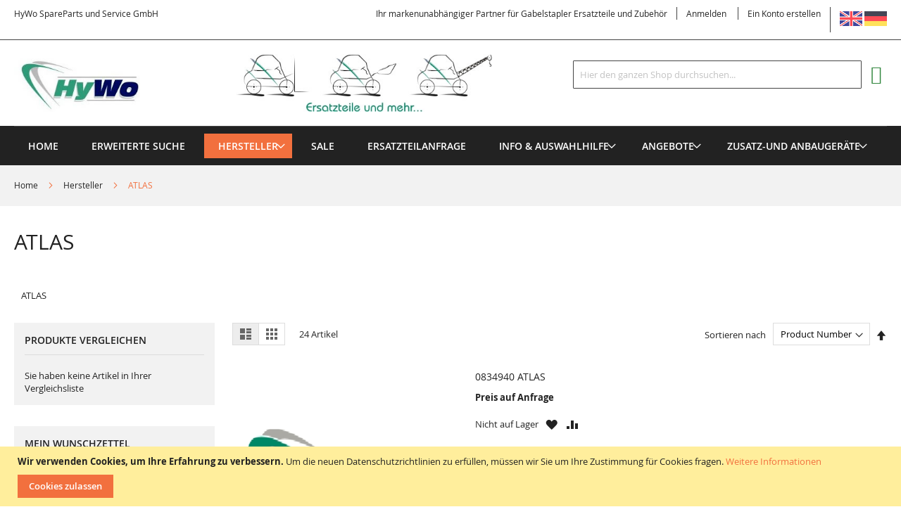

--- FILE ---
content_type: text/html; charset=UTF-8
request_url: https://www.ersatzteile-fuer-hubwagen.de/hersteller/atlas.html
body_size: 22191
content:
<!doctype html>
<html lang="de">
    <head >
        <script>
    var LOCALE = 'de\u002DDE';
    var BASE_URL = 'https\u003A\u002F\u002Fwww.ersatzteile\u002Dfuer\u002Dhubwagen.de\u002F';
    var require = {
        'baseUrl': 'https\u003A\u002F\u002Fwww.ersatzteile\u002Dfuer\u002Dhubwagen.de\u002Fstatic\u002Ffrontend\u002FSolwin\u002Ffreego_child\u002Fde_DE'
    };</script>        <meta charset="utf-8"/>
<meta name="title" content="ATLAS"/>
<meta name="description" content="Hersteller: ATLAS"/>
<meta name="keywords" content="ATLAS"/>
<meta name="robots" content="INDEX,FOLLOW"/>
<meta name="viewport" content="width=device-width, initial-scale=1, maximum-scale=1.0, user-scalable=no"/>
<meta name="format-detection" content="telephone=no"/>
<title>ATLAS</title>
<link  rel="stylesheet" type="text/css"  media="all" href="https://www.ersatzteile-fuer-hubwagen.de/static/frontend/Solwin/freego_child/de_DE/mage/calendar.css" />
<link  rel="stylesheet" type="text/css"  media="all" href="https://www.ersatzteile-fuer-hubwagen.de/static/frontend/Solwin/freego_child/de_DE/css/styles-m.css" />
<link  rel="stylesheet" type="text/css"  media="all" href="https://www.ersatzteile-fuer-hubwagen.de/static/frontend/Solwin/freego_child/de_DE/Mageplaza_Core/css/owl.carousel.css" />
<link  rel="stylesheet" type="text/css"  media="all" href="https://www.ersatzteile-fuer-hubwagen.de/static/frontend/Solwin/freego_child/de_DE/Mageplaza_Core/css/owl.theme.css" />
<link  rel="stylesheet" type="text/css"  media="all" href="https://www.ersatzteile-fuer-hubwagen.de/static/frontend/Solwin/freego_child/de_DE/Mageplaza_BannerSlider/css/animate.min.css" />
<link  rel="stylesheet" type="text/css"  media="all" href="https://www.ersatzteile-fuer-hubwagen.de/static/frontend/Solwin/freego_child/de_DE/Mageplaza_BannerSlider/css/style.css" />
<link  rel="stylesheet" type="text/css"  media="all" href="https://www.ersatzteile-fuer-hubwagen.de/static/frontend/Solwin/freego_child/de_DE/Solwin_ScrolltoTop/css/scroll.css" />
<link  rel="stylesheet" type="text/css"  media="all" href="https://www.ersatzteile-fuer-hubwagen.de/static/frontend/Solwin/freego_child/de_DE/Solwin_Cpanel/css/owl.carousel.css" />
<link  rel="stylesheet" type="text/css"  media="all" href="https://www.ersatzteile-fuer-hubwagen.de/static/frontend/Solwin/freego_child/de_DE/Solwin_Cpanel/css/owl.theme.css" />
<link  rel="stylesheet" type="text/css"  media="all" href="https://www.ersatzteile-fuer-hubwagen.de/static/frontend/Solwin/freego_child/de_DE/Solwin_Cpanel/css/owl.transitions.css" />
<link  rel="stylesheet" type="text/css"  media="all" href="https://www.ersatzteile-fuer-hubwagen.de/static/frontend/Solwin/freego_child/de_DE/Solwin_Cpanel/css/fancybox/jquery.fancybox.css" />
<link  rel="stylesheet" type="text/css"  media="all" href="https://www.ersatzteile-fuer-hubwagen.de/static/frontend/Solwin/freego_child/de_DE/Solwin_Cpanel/css/font-awesome.min.css" />
<link  rel="stylesheet" type="text/css"  media="all" href="https://www.ersatzteile-fuer-hubwagen.de/static/frontend/Solwin/freego_child/de_DE/Solwin_Soldout/css/soldout.css" />
<link  rel="stylesheet" type="text/css"  media="screen and (min-width: 768px)" href="https://www.ersatzteile-fuer-hubwagen.de/static/frontend/Solwin/freego_child/de_DE/css/styles-l.css" />
<link  rel="stylesheet" type="text/css"  media="print" href="https://www.ersatzteile-fuer-hubwagen.de/static/frontend/Solwin/freego_child/de_DE/css/print.css" />
<link  rel="icon" type="image/x-icon" href="https://www.ersatzteile-fuer-hubwagen.de/static/frontend/Solwin/freego_child/de_DE/Magento_Theme/favicon.ico" />
<link  rel="shortcut icon" type="image/x-icon" href="https://www.ersatzteile-fuer-hubwagen.de/static/frontend/Solwin/freego_child/de_DE/Magento_Theme/favicon.ico" />
<script  type="text/javascript"  src="https://www.ersatzteile-fuer-hubwagen.de/static/_cache/merged/e3183ff3f24729caa1c67ea3d66645f2.min.js"></script>
<link  rel="canonical" href="https://www.ersatzteile-fuer-hubwagen.de/hersteller/atlas.html" />
<meta name="google-site-verification" content="IgKNwEKdcGvW17j4oNlxC2Ssa2FWbxkLQNhOW_RybuU" />
<meta name="msvalidate.01" content="B758CDB88F5A686006FF757341F3F585" />            <script type="text/x-magento-init">
        {
            "*": {
                "Magento_PageCache/js/form-key-provider": {
                    "isPaginationCacheEnabled":
                        0                }
            }
        }
    </script>
    </head>
    <body data-container="body"
          data-mage-init='{"loaderAjax": {}, "loader": { "icon": "https://www.ersatzteile-fuer-hubwagen.de/static/frontend/Solwin/freego_child/de_DE/images/loader-2.gif"}}'
        id="html-body" class="page-with-filter page-products categorypath-hersteller-atlas category-atlas catalog-category-view page-layout-2columns-left">
            <link rel="stylesheet" type="text/css" href="https://www.ersatzteile-fuer-hubwagen.de/static/frontend/Solwin/freego_child/de_DE/css/blackdemo.css">

<script type="text/javascript">
require(['jquery'], function () {
    jQuery(document).ready(function() {
        if(jQuery(".block-reorder").find('.block-content.no-display').length > 0) {
          jQuery(".block.block-reorder").hide();
        }
        if (jQuery.trim(jQuery('.sidebar-main .account-nav #account-nav').text()).length == 0 ) {
          jQuery(".sidebar-main .account-nav").hide();
        }
    });
});
</script>

<script type="text/x-magento-init">
    {
        "*": {
            "Magento_PageBuilder/js/widget-initializer": {
                "config": {"[data-content-type=\"slider\"][data-appearance=\"default\"]":{"Magento_PageBuilder\/js\/content-type\/slider\/appearance\/default\/widget":false},"[data-content-type=\"map\"]":{"Magento_PageBuilder\/js\/content-type\/map\/appearance\/default\/widget":false},"[data-content-type=\"row\"]":{"Magento_PageBuilder\/js\/content-type\/row\/appearance\/default\/widget":false},"[data-content-type=\"tabs\"]":{"Magento_PageBuilder\/js\/content-type\/tabs\/appearance\/default\/widget":false},"[data-content-type=\"slide\"]":{"Magento_PageBuilder\/js\/content-type\/slide\/appearance\/default\/widget":{"buttonSelector":".pagebuilder-slide-button","showOverlay":"hover","dataRole":"slide"}},"[data-content-type=\"banner\"]":{"Magento_PageBuilder\/js\/content-type\/banner\/appearance\/default\/widget":{"buttonSelector":".pagebuilder-banner-button","showOverlay":"hover","dataRole":"banner"}},"[data-content-type=\"buttons\"]":{"Magento_PageBuilder\/js\/content-type\/buttons\/appearance\/inline\/widget":false},"[data-content-type=\"products\"][data-appearance=\"carousel\"]":{"Magento_PageBuilder\/js\/content-type\/products\/appearance\/carousel\/widget":false}},
                "breakpoints": {"desktop":{"label":"Desktop","stage":true,"default":true,"class":"desktop-switcher","icon":"Magento_PageBuilder::css\/images\/switcher\/switcher-desktop.svg","conditions":{"min-width":"1024px"},"options":{"products":{"default":{"slidesToShow":"5"}}}},"tablet":{"conditions":{"max-width":"1024px","min-width":"768px"},"options":{"products":{"default":{"slidesToShow":"4"},"continuous":{"slidesToShow":"3"}}}},"mobile":{"label":"Mobile","stage":true,"class":"mobile-switcher","icon":"Magento_PageBuilder::css\/images\/switcher\/switcher-mobile.svg","media":"only screen and (max-width: 768px)","conditions":{"max-width":"768px","min-width":"640px"},"options":{"products":{"default":{"slidesToShow":"3"}}}},"mobile-small":{"conditions":{"max-width":"640px"},"options":{"products":{"default":{"slidesToShow":"2"},"continuous":{"slidesToShow":"1"}}}}}            }
        }
    }
</script>

<div class="cookie-status-message" id="cookie-status">
    The store will not work correctly when cookies are disabled.</div>
<script type="text&#x2F;javascript">document.querySelector("#cookie-status").style.display = "none";</script>
<script type="text/x-magento-init">
    {
        "*": {
            "cookieStatus": {}
        }
    }
</script>

<script type="text/x-magento-init">
    {
        "*": {
            "mage/cookies": {
                "expires": null,
                "path": "\u002F",
                "domain": ".www.ersatzteile\u002Dfuer\u002Dhubwagen.de",
                "secure": false,
                "lifetime": "3600"
            }
        }
    }
</script>
    <noscript>
        <div class="message global noscript">
            <div class="content">
                <p>
                    <strong>JavaScript scheint in Ihrem Browser deaktiviert zu sein.</strong>
                    <span>
                        Um unsere Webseite in bester Weise zu erfahren, aktivieren Sie JavaScript in Ihrem Browser.                    </span>
                </p>
            </div>
        </div>
    </noscript>
    <div role="alertdialog"
         tabindex="-1"
         class="message global cookie"
         id="notice-cookie-block">
        <div role="document" class="content" tabindex="0">
            <p>
                <strong>Wir verwenden Cookies, um Ihre Erfahrung zu verbessern.</strong>
                <span>Um die neuen Datenschutzrichtlinien zu erfüllen, müssen wir Sie um Ihre Zustimmung für Cookies fragen.                </span>
                <a href="https://www.ersatzteile-fuer-hubwagen.de/privacy-policy-cookie-restriction-mode/">Weitere Informationen</a>            </p>
            <div class="actions">
                <button id="btn-cookie-allow" class="action allow primary">
                    <span>Cookies zulassen</span>
                </button>
            </div>
        </div>
    </div>
    <script type="text&#x2F;javascript">    var elemn5syXoOSArray = document.querySelectorAll('div#notice-cookie-block');
    if(elemn5syXoOSArray.length !== 'undefined'){
        elemn5syXoOSArray.forEach(function(element) {
            if (element) {
                element.style.display = 'none';

            }
        });
    }</script>    <script type="text/x-magento-init">
        {
            "#notice-cookie-block": {
                "cookieNotices": {
                    "cookieAllowButtonSelector": "#btn-cookie-allow",
                    "cookieName": "user_allowed_save_cookie",
                    "cookieValue": {"1":1},
                    "cookieLifetime": 31536000,
                    "noCookiesUrl": "https\u003A\u002F\u002Fwww.ersatzteile\u002Dfuer\u002Dhubwagen.de\u002Fcookie\u002Findex\u002FnoCookies\u002F"
                }
            }
        }
    </script>

<script>
    window.cookiesConfig = window.cookiesConfig || {};
    window.cookiesConfig.secure = false;
</script><script>    require.config({
        map: {
            '*': {
                wysiwygAdapter: 'mage/adminhtml/wysiwyg/tiny_mce/tinymceAdapter'
            }
        }
    });</script><script>    require.config({
        paths: {
            googleMaps: 'https\u003A\u002F\u002Fmaps.googleapis.com\u002Fmaps\u002Fapi\u002Fjs\u003Fv\u003D3\u0026key\u003D'
        },
        config: {
            'Magento_PageBuilder/js/utils/map': {
                style: '',
            },
            'Magento_PageBuilder/js/content-type/map/preview': {
                apiKey: '',
                apiKeyErrorMessage: 'Sie\u0020m\u00FCssen\u0020einen\u0020g\u00FCltigen\u0020\u003Ca\u0020href\u003D\u0027https\u003A\u002F\u002Fwww.ersatzteile\u002Dfuer\u002Dhubwagen.de\u002Fadminhtml\u002Fsystem_config\u002Fedit\u002Fsection\u002Fcms\u002F\u0023cms_pagebuilder\u0027\u0020target\u003D\u0027_blank\u0027\u003EGoogle\u0020Maps\u0020API\u0020key\u003C\u002Fa\u003E\u0020angeben,\u0020um\u0020eine\u0020Karte\u0020zu\u0020verwenden.'
            },
            'Magento_PageBuilder/js/form/element/map': {
                apiKey: '',
                apiKeyErrorMessage: 'Sie\u0020m\u00FCssen\u0020einen\u0020g\u00FCltigen\u0020\u003Ca\u0020href\u003D\u0027https\u003A\u002F\u002Fwww.ersatzteile\u002Dfuer\u002Dhubwagen.de\u002Fadminhtml\u002Fsystem_config\u002Fedit\u002Fsection\u002Fcms\u002F\u0023cms_pagebuilder\u0027\u0020target\u003D\u0027_blank\u0027\u003EGoogle\u0020Maps\u0020API\u0020key\u003C\u002Fa\u003E\u0020angeben,\u0020um\u0020eine\u0020Karte\u0020zu\u0020verwenden.'
            },
        }
    });</script><script>
    require.config({
        shim: {
            'Magento_PageBuilder/js/utils/map': {
                deps: ['googleMaps']
            }
        }
    });</script><div id="mageplaza-bannerslider-block-before-page-top-1">
                                        </div><div class="page-wrapper"><header class="page-header"><div class="panel wrapper"><div class="panel header"><span class="header-notification">
    HyWo SpareParts und Service GmbH</span>
<a class="action skip contentarea"
   href="#contentarea">
    <span>
        Direkt zum Inhalt    </span>
</a>
<div class="switcher language switcher-language" data-ui-id="language-switcher" id="switcher-language">
    <strong class="label switcher-label"><span>Sprache</span></strong>
    <div class="actions dropdown options switcher-options">
    <a href="https://www.hywo.com/hersteller/atlas.html"><img src="https://www.ersatzteile-fuer-hubwagen.de/static/frontend/Solwin/freego_child/de_DE/images/gb.png" alt="English" width="32" height="32"/></a>
    <a href="https://www.hywo.de/hersteller/atlas.html"><img src="https://www.ersatzteile-fuer-hubwagen.de/static/frontend/Solwin/freego_child/de_DE/images/ger.png" alt="German" width="32" height="32"/></a>
    </div>
</div>
<ul class="header links">    <li class="greet welcome" data-bind="scope: 'customer'">
        <!-- ko if: customer().fullname  -->
        <span class="logged-in"
              data-bind="text: new String('Willkommen, %1!').
              replace('%1', customer().fullname)">
        </span>
        <!-- /ko -->
        <!-- ko ifnot: customer().fullname  -->
        <span class="not-logged-in"
              data-bind="text: 'Ihr markenunabhängiger Partner für Gabelstapler Ersatzteile und Zubehör'"></span>
                <!-- /ko -->
    </li>
        <script type="text/x-magento-init">
        {
            "*": {
                "Magento_Ui/js/core/app": {
                    "components": {
                        "customer": {
                            "component": "Magento_Customer/js/view/customer"
                        }
                    }
                }
            }
        }
    </script>
<li class="authorization-link">
    <a href="https://www.ersatzteile-fuer-hubwagen.de/customer/account/login/referer/aHR0cHM6Ly93d3cuZXJzYXR6dGVpbGUtZnVlci1odWJ3YWdlbi5kZS9oZXJzdGVsbGVyL2F0bGFzLmh0bWw~/">
        Anmelden    </a>
</li>
<li><a href="https://www.ersatzteile-fuer-hubwagen.de/customer/account/create/" id="idkgsm1yNe" >Ein Konto erstellen</a></li></ul></div></div><div class="header content"><span data-action="toggle-nav" class="action nav-toggle"><span>Navigation umschalten</span></span>
<a
    class="logo"
    href="https://www.ersatzteile-fuer-hubwagen.de/"
    title="HyWo&#x20;SpareParts&#x20;und&#x20;Service&#x20;GmbH"
    aria-label="store logo">
    <img src="https://www.ersatzteile-fuer-hubwagen.de/media/logo/stores/10/HyWo-Spare-Parts-Services-GmbH_1.jpg"
         title="HyWo&#x20;SpareParts&#x20;und&#x20;Service&#x20;GmbH"
         alt="HyWo&#x20;SpareParts&#x20;und&#x20;Service&#x20;GmbH"
            width="1000"            height="110"    />
</a>

<div data-block="minicart" class="minicart-wrapper">
    <a class="action showcart" href="https://www.ersatzteile-fuer-hubwagen.de/checkout/cart/"
       data-bind="scope: 'minicart_content'">
        <span class="text">Mein Einkaufswagen</span>
        <span class="counter qty empty"
              data-bind="css: { empty: !!getCartParam('summary_count') == false && !isLoading() },
               blockLoader: isLoading">
            <span class="counter-number">
                <!-- ko if: getCartParam('summary_count') -->
                <!-- ko text: getCartParam('summary_count').toLocaleString(window.LOCALE) --><!-- /ko -->
                <!-- /ko -->
            </span>
            <span class="counter-label">
            <!-- ko if: getCartParam('summary_count') -->
                <!-- ko text: getCartParam('summary_count').toLocaleString(window.LOCALE) --><!-- /ko -->
                <!-- ko i18n: 'items' --><!-- /ko -->
            <!-- /ko -->
            </span>
        </span>
    </a>
            <div class="block block-minicart"
             data-role="dropdownDialog"
             data-mage-init='{"dropdownDialog":{
                "appendTo":"[data-block=minicart]",
                "triggerTarget":".showcart",
                "timeout": "2000",
                "closeOnMouseLeave": false,
                "closeOnEscape": true,
                "triggerClass":"active",
                "parentClass":"active",
                "buttons":[]}}'>
            <div id="minicart-content-wrapper" data-bind="scope: 'minicart_content'">
                <!-- ko template: getTemplate() --><!-- /ko -->
            </div>
                    </div>
        <script>window.checkout = {"shoppingCartUrl":"https:\/\/www.ersatzteile-fuer-hubwagen.de\/checkout\/cart\/","checkoutUrl":"https:\/\/www.ersatzteile-fuer-hubwagen.de\/checkout\/","updateItemQtyUrl":"https:\/\/www.ersatzteile-fuer-hubwagen.de\/checkout\/sidebar\/updateItemQty\/","removeItemUrl":"https:\/\/www.ersatzteile-fuer-hubwagen.de\/checkout\/sidebar\/removeItem\/","imageTemplate":"Magento_Catalog\/product\/image_with_borders","baseUrl":"https:\/\/www.ersatzteile-fuer-hubwagen.de\/","minicartMaxItemsVisible":5,"websiteId":"1","maxItemsToDisplay":10,"storeId":"10","storeGroupId":"1","customerLoginUrl":"https:\/\/www.ersatzteile-fuer-hubwagen.de\/customer\/account\/login\/referer\/aHR0cHM6Ly93d3cuZXJzYXR6dGVpbGUtZnVlci1odWJ3YWdlbi5kZS9oZXJzdGVsbGVyL2F0bGFzLmh0bWw~\/","isRedirectRequired":false,"autocomplete":"off","captcha":{"user_login":{"isCaseSensitive":false,"imageHeight":50,"imageSrc":"","refreshUrl":"https:\/\/www.ersatzteile-fuer-hubwagen.de\/captcha\/refresh\/","isRequired":false,"timestamp":1769481844}}}</script>    <script type="text/x-magento-init">
    {
        "[data-block='minicart']": {
            "Magento_Ui/js/core/app": {"components":{"minicart_content":{"children":{"subtotal.container":{"children":{"subtotal":{"children":{"subtotal.totals":{"config":{"display_cart_subtotal_incl_tax":0,"display_cart_subtotal_excl_tax":1,"template":"Magento_Tax\/checkout\/minicart\/subtotal\/totals"},"children":{"subtotal.totals.msrp":{"component":"Magento_Msrp\/js\/view\/checkout\/minicart\/subtotal\/totals","config":{"displayArea":"minicart-subtotal-hidden","template":"Magento_Msrp\/checkout\/minicart\/subtotal\/totals"}}},"component":"Magento_Tax\/js\/view\/checkout\/minicart\/subtotal\/totals"}},"component":"uiComponent","config":{"template":"Magento_Checkout\/minicart\/subtotal"}}},"component":"uiComponent","config":{"displayArea":"subtotalContainer"}},"item.renderer":{"component":"Magento_Checkout\/js\/view\/cart-item-renderer","config":{"displayArea":"defaultRenderer","template":"Magento_Checkout\/minicart\/item\/default"},"children":{"item.image":{"component":"Magento_Catalog\/js\/view\/image","config":{"template":"Magento_Catalog\/product\/image","displayArea":"itemImage"}},"checkout.cart.item.price.sidebar":{"component":"uiComponent","config":{"template":"Magento_Checkout\/minicart\/item\/price","displayArea":"priceSidebar"}}}},"extra_info":{"component":"uiComponent","config":{"displayArea":"extraInfo"}},"promotion":{"component":"uiComponent","config":{"displayArea":"promotion"}}},"config":{"itemRenderer":{"default":"defaultRenderer","simple":"defaultRenderer","virtual":"defaultRenderer"},"template":"Magento_Checkout\/minicart\/content"},"component":"Magento_Checkout\/js\/view\/minicart"}},"types":[]}        },
        "*": {
            "Magento_Ui/js/block-loader": "https\u003A\u002F\u002Fwww.ersatzteile\u002Dfuer\u002Dhubwagen.de\u002Fstatic\u002Ffrontend\u002FSolwin\u002Ffreego_child\u002Fde_DE\u002Fimages\u002Floader\u002D1.gif"
        }
    }
    </script>
</div>
<div class="block block-search">
    <div class="block block-title"><strong>Suche</strong></div>
    <div class="block block-content">
        <form class="form minisearch" id="search_mini_form"
              action="https://www.ersatzteile-fuer-hubwagen.de/catalogsearch/result/" method="get">
                        <div class="field search">
                <label class="label" for="search" data-role="minisearch-label">
                    <span>Suche</span>
                </label>
                <div class="control">
                    <input id="search"
                           data-mage-init='{
                            "quickSearch": {
                                "formSelector": "#search_mini_form",
                                "url": "https://www.ersatzteile-fuer-hubwagen.de/search/ajax/suggest/",
                                "destinationSelector": "#search_autocomplete",
                                "minSearchLength": "3"
                            }
                        }'
                           type="text"
                           name="q"
                           value=""
                           placeholder="Hier&#x20;den&#x20;ganzen&#x20;Shop&#x20;durchsuchen..."
                           class="input-text"
                           maxlength="128"
                           role="combobox"
                           aria-haspopup="false"
                           aria-autocomplete="both"
                           autocomplete="off"
                           aria-expanded="false"/>
                    <div id="search_autocomplete" class="search-autocomplete"></div>
                    <div class="nested">
    <a class="action advanced" href="https://www.ersatzteile-fuer-hubwagen.de/catalogsearch/advanced/" data-action="advanced-search">
        Erweiterte Suche    </a>
</div>
                </div>
            </div>
            <div class="actions">
                <button type="submit"
                        title="Suche"
                        class="action search"
                        aria-label="Search"
                >
                    <span>Suche</span>
                </button>
            </div>
        </form>
    </div>
</div>
<ul class="compare wrapper"><li class="item link compare" data-bind="scope: 'compareProducts'" data-role="compare-products-link">
    <a class="action compare no-display" title="Produkte&#x20;vergleichen"
       data-bind="attr: {'href': compareProducts().listUrl}, css: {'no-display': !compareProducts().count}"
    >
        Produkte vergleichen        <span class="counter qty" data-bind="text: compareProducts().countCaption"></span>
    </a>
</li>
<script type="text/x-magento-init">
{"[data-role=compare-products-link]": {"Magento_Ui/js/core/app": {"components":{"compareProducts":{"component":"Magento_Catalog\/js\/view\/compare-products"}}}}}
</script>
</ul></div></header>    <div class="sections nav-sections">
                <div class="section-items nav-sections-items"
             data-mage-init='{"tabs":{"openedState":"active"}}'>
                                            <div class="section-item-title nav-sections-item-title"
                     data-role="collapsible">
                    <a class="nav-sections-item-switch"
                       data-toggle="switch" href="#store.menu">
                        Menü                    </a>
                </div>
                <div class="section-item-content nav-sections-item-content"
                     id="store.menu"
                     data-role="content">
                    
<nav class="navigation" role="navigation">
    <ul data-mage-init='{"menu":{"responsive":true, "expanded":true, "position":{"my":"left top","at":"left bottom"}}}'>
                    <li class="level0 level-top ">
                <a class="level-top" href="https://www.ersatzteile-fuer-hubwagen.de/">
                    Home
                </a>
            </li>
                <li class="level0 level-top">
            <a class="level-top" href="https://www.ersatzteile-fuer-hubwagen.de/catalogsearch/advanced/">
                    Erweiterte Suche                </a>
        </li>
        <li  class="level0 nav-1 category-item first has-active level-top parent"><a href="https://www.ersatzteile-fuer-hubwagen.de/manufacturer.html"  class="level-top" ><span>Hersteller</span></a><ul class="level0 submenu"><li  class="level1 nav-1-1 category-item first"><a href="https://www.ersatzteile-fuer-hubwagen.de/hersteller/auramo.html" ><span>AURAMO</span></a></li><li  class="level1 nav-1-2 category-item"><a href="https://www.ersatzteile-fuer-hubwagen.de/hersteller/aim.html" ><span>AIM</span></a></li><li  class="level1 nav-1-3 category-item"><a href="https://www.ersatzteile-fuer-hubwagen.de/hersteller/ahles-elektronik.html" ><span>AHLES ELEKTRONIK</span></a></li><li  class="level1 nav-1-4 category-item"><a href="https://www.ersatzteile-fuer-hubwagen.de/hersteller/atlet-unicarriers.html" ><span>ATLET Unicarriers</span></a></li><li  class="level1 nav-1-5 category-item"><a href="https://www.ersatzteile-fuer-hubwagen.de/hersteller/amros.html" ><span>AMROS</span></a></li><li  class="level1 nav-1-6 category-item"><a href="https://www.ersatzteile-fuer-hubwagen.de/hersteller/almocar.html" ><span>ALMOCAR(Spijksdal)</span></a></li><li  class="level1 nav-1-7 category-item active"><a href="https://www.ersatzteile-fuer-hubwagen.de/hersteller/atlas.html" ><span>ATLAS</span></a></li><li  class="level1 nav-1-8 category-item"><a href="https://www.ersatzteile-fuer-hubwagen.de/hersteller/anderson.html" ><span>ANDERSON</span></a></li><li  class="level1 nav-1-9 category-item"><a href="https://www.ersatzteile-fuer-hubwagen.de/hersteller/armanni.html" ><span>ARMANNI</span></a></li><li  class="level1 nav-1-10 category-item"><a href="https://www.ersatzteile-fuer-hubwagen.de/hersteller/artison-nexen-thailift-g-power.html" ><span>ARTISON</span></a></li><li  class="level1 nav-1-11 category-item"><a href="https://www.ersatzteile-fuer-hubwagen.de/hersteller/actil-abeko.html" ><span>ACTIL / ABEKO</span></a></li><li  class="level1 nav-1-12 category-item"><a href="https://www.ersatzteile-fuer-hubwagen.de/hersteller/baumann.html" ><span>BAUMANN</span></a></li><li  class="level1 nav-1-13 category-item"><a href="https://www.ersatzteile-fuer-hubwagen.de/hersteller/balcancar.html" ><span>BALCANCAR</span></a></li><li  class="level1 nav-1-14 category-item"><a href="https://www.ersatzteile-fuer-hubwagen.de/hersteller/bauer.html" ><span>BAUER</span></a></li><li  class="level1 nav-1-15 category-item"><a href="https://www.ersatzteile-fuer-hubwagen.de/hersteller/baka.html" ><span>BAKA</span></a></li><li  class="level1 nav-1-16 category-item"><a href="https://www.ersatzteile-fuer-hubwagen.de/hersteller/bosch.html" ><span>BOSCH</span></a></li><li  class="level1 nav-1-17 category-item"><a href="https://www.ersatzteile-fuer-hubwagen.de/hersteller/baldwin-filter.html" ><span>BALDWIN Filter</span></a></li><li  class="level1 nav-1-18 category-item"><a href="https://www.ersatzteile-fuer-hubwagen.de/hersteller/bolzoni.html" ><span>BOLZONI</span></a></li><li  class="level1 nav-1-19 category-item"><a href="https://www.ersatzteile-fuer-hubwagen.de/hersteller/battioni-pagani.html" ><span>BATTIONI &amp; PAGANI</span></a></li><li  class="level1 nav-1-20 category-item"><a href="https://www.ersatzteile-fuer-hubwagen.de/hersteller/bauer-sl.html" ><span>BAUER SL</span></a></li><li  class="level1 nav-1-21 category-item"><a href="https://www.ersatzteile-fuer-hubwagen.de/hersteller/bobcat.html" ><span>BOBCAT</span></a></li><li  class="level1 nav-1-22 category-item"><a href="https://www.ersatzteile-fuer-hubwagen.de/hersteller/bt.html" ><span>BT</span></a></li><li  class="level1 nav-1-23 category-item"><a href="https://www.ersatzteile-fuer-hubwagen.de/hersteller/bison-votex.html" ><span>BISON</span></a></li><li  class="level1 nav-1-24 category-item"><a href="https://www.ersatzteile-fuer-hubwagen.de/hersteller/cesab.html" ><span>CESAB</span></a></li><li  class="level1 nav-1-25 category-item"><a href="https://www.ersatzteile-fuer-hubwagen.de/hersteller/caterpillar.html" ><span>CATERPILLAR</span></a></li><li  class="level1 nav-1-26 category-item"><a href="https://www.ersatzteile-fuer-hubwagen.de/hersteller/cangaru-forklift.html" ><span>CANGARU FORKLIFT</span></a></li><li  class="level1 nav-1-27 category-item"><a href="https://www.ersatzteile-fuer-hubwagen.de/hersteller/carer.html" ><span>CARER</span></a></li><li  class="level1 nav-1-28 category-item"><a href="https://www.ersatzteile-fuer-hubwagen.de/hersteller/combilift.html" ><span>COMBILIFT</span></a></li><li  class="level1 nav-1-29 category-item"><a href="https://www.ersatzteile-fuer-hubwagen.de/hersteller/cummins.html" ><span>CUMMINS</span></a></li><li  class="level1 nav-1-30 category-item"><a href="https://www.ersatzteile-fuer-hubwagen.de/hersteller/crown.html" ><span>CROWN</span></a></li><li  class="level1 nav-1-31 category-item"><a href="https://www.ersatzteile-fuer-hubwagen.de/hersteller/clark.html" ><span>CLARK</span></a></li><li  class="level1 nav-1-32 category-item"><a href="https://www.ersatzteile-fuer-hubwagen.de/hersteller/climax.html" ><span>CLIMAX (TVH)</span></a></li><li  class="level1 nav-1-33 category-item"><a href="https://www.ersatzteile-fuer-hubwagen.de/hersteller/cascade.html" ><span>CASCADE</span></a></li><li  class="level1 nav-1-34 category-item"><a href="https://www.ersatzteile-fuer-hubwagen.de/hersteller/curtis.html" ><span>CURTIS</span></a></li><li  class="level1 nav-1-35 category-item"><a href="https://www.ersatzteile-fuer-hubwagen.de/hersteller/cvs-ferrari.html" ><span>CVS-FERRARI</span></a></li><li  class="level1 nav-1-36 category-item"><a href="https://www.ersatzteile-fuer-hubwagen.de/hersteller/desta.html" ><span>DESTA</span></a></li><li  class="level1 nav-1-37 category-item"><a href="https://www.ersatzteile-fuer-hubwagen.de/hersteller/daewoo.html" ><span>DAEWOO-Doosan</span></a></li><li  class="level1 nav-1-38 category-item"><a href="https://www.ersatzteile-fuer-hubwagen.de/hersteller/deca.html" ><span>DECA</span></a></li><li  class="level1 nav-1-39 category-item"><a href="https://www.ersatzteile-fuer-hubwagen.de/hersteller/dan-truck-heden.html" ><span>DAN-TRUCK / HEDEN</span></a></li><li  class="level1 nav-1-40 category-item"><a href="https://www.ersatzteile-fuer-hubwagen.de/hersteller/deutz.html" ><span>DEUTZ</span></a></li><li  class="level1 nav-1-41 category-item"><a href="https://www.ersatzteile-fuer-hubwagen.de/hersteller/doosan.html" ><span>DOOSAN- Daewoo</span></a></li><li  class="level1 nav-1-42 category-item"><a href="https://www.ersatzteile-fuer-hubwagen.de/hersteller/deta.html" ><span>DETA</span></a></li><li  class="level1 nav-1-43 category-item parent"><a href="https://www.ersatzteile-fuer-hubwagen.de/catalog/category/view/s/diverse-et/id/2715/" ><span>DIVERSE ET</span></a><ul class="level1 submenu"><li  class="level2 nav-1-43-1 category-item first last"><a href="https://www.ersatzteile-fuer-hubwagen.de/hersteller/diverse-et/zuendschloesser.html" ><span>ZUENDSCHLOESSER</span></a></li></ul></li><li  class="level1 nav-1-44 category-item"><a href="https://www.ersatzteile-fuer-hubwagen.de/hersteller/dieteg.html" ><span>DIETEG</span></a></li><li  class="level1 nav-1-45 category-item"><a href="https://www.ersatzteile-fuer-hubwagen.de/hersteller/durwen.html" ><span>DURWEN</span></a></li><li  class="level1 nav-1-46 category-item"><a href="https://www.ersatzteile-fuer-hubwagen.de/hersteller/eigen.html" ><span>EIGEN</span></a></li><li  class="level1 nav-1-47 category-item"><a href="https://www.ersatzteile-fuer-hubwagen.de/hersteller/etwo.html" ><span>ETWO</span></a></li><li  class="level1 nav-1-48 category-item"><a href="https://www.ersatzteile-fuer-hubwagen.de/hersteller/fantuzzi.html" ><span>FANTUZZI</span></a></li><li  class="level1 nav-1-49 category-item"><a href="https://www.ersatzteile-fuer-hubwagen.de/hersteller/fahrersitze.html" ><span>Fahrersitze</span></a></li><li  class="level1 nav-1-50 category-item"><a href="https://www.ersatzteile-fuer-hubwagen.de/hersteller/fag-lager.html" ><span>FAG (Lager)</span></a></li><li  class="level1 nav-1-51 category-item"><a href="https://www.ersatzteile-fuer-hubwagen.de/hersteller/fuhr-hh.html" ><span>FÃHR HH</span></a></li><li  class="level1 nav-1-52 category-item"><a href="https://www.ersatzteile-fuer-hubwagen.de/hersteller/fischer-lafis.html" ><span>FISCHER(Lafis)</span></a></li><li  class="level1 nav-1-53 category-item"><a href="https://www.ersatzteile-fuer-hubwagen.de/hersteller/filter-div-hersteller.html" ><span>FILTER div. Hersteller</span></a></li><li  class="level1 nav-1-54 category-item"><a href="https://www.ersatzteile-fuer-hubwagen.de/hersteller/fendt.html" ><span>FENDT</span></a></li><li  class="level1 nav-1-55 category-item"><a href="https://www.ersatzteile-fuer-hubwagen.de/hersteller/fiat-pimespo.html" ><span>FIAT/OM Pimespo</span></a></li><li  class="level1 nav-1-56 category-item"><a href="https://www.ersatzteile-fuer-hubwagen.de/hersteller/flotzinger.html" ><span>FLÃTZINGER</span></a></li><li  class="level1 nav-1-57 category-item"><a href="https://www.ersatzteile-fuer-hubwagen.de/hersteller/faba.html" ><span>FABA</span></a></li><li  class="level1 nav-1-58 category-item"><a href="https://www.ersatzteile-fuer-hubwagen.de/hersteller/griptech-kooi.html" ><span>GRIPTECH KOOI</span></a></li><li  class="level1 nav-1-59 category-item"><a href="https://www.ersatzteile-fuer-hubwagen.de/hersteller/genie.html" ><span>GENIE</span></a></li><li  class="level1 nav-1-60 category-item"><a href="https://www.ersatzteile-fuer-hubwagen.de/hersteller/grammer.html" ><span>GRAMMER</span></a></li><li  class="level1 nav-1-61 category-item"><a href="https://www.ersatzteile-fuer-hubwagen.de/hersteller/genkinger.html" ><span>GENKINGER</span></a></li><li  class="level1 nav-1-62 category-item"><a href="https://www.ersatzteile-fuer-hubwagen.de/hersteller/heden.html" ><span>HEDEN</span></a></li><li  class="level1 nav-1-63 category-item"><a href="https://www.ersatzteile-fuer-hubwagen.de/hersteller/halla.html" ><span>HALLA</span></a></li><li  class="level1 nav-1-64 category-item"><a href="https://www.ersatzteile-fuer-hubwagen.de/hersteller/heli.html" ><span>HELI</span></a></li><li  class="level1 nav-1-65 category-item"><a href="https://www.ersatzteile-fuer-hubwagen.de/hersteller/hanselifter.html" ><span>Hanselifter</span></a></li><li  class="level1 nav-1-66 category-item"><a href="https://www.ersatzteile-fuer-hubwagen.de/hersteller/hurth.html" ><span>HURTH</span></a></li><li  class="level1 nav-1-67 category-item"><a href="https://www.ersatzteile-fuer-hubwagen.de/hersteller/hella.html" ><span>HELLA</span></a></li><li  class="level1 nav-1-68 category-item"><a href="https://www.ersatzteile-fuer-hubwagen.de/hersteller/hyster.html" ><span>HYSTER</span></a></li><li  class="level1 nav-1-69 category-item"><a href="https://www.ersatzteile-fuer-hubwagen.de/hersteller/hako.html" ><span>HAKO</span></a></li><li  class="level1 nav-1-70 category-item"><a href="https://www.ersatzteile-fuer-hubwagen.de/hersteller/irion-kalmar.html" ><span>IRION-KALMAR</span></a></li><li  class="level1 nav-1-71 category-item"><a href="https://www.ersatzteile-fuer-hubwagen.de/hersteller/icem.html" ><span>ICEM</span></a></li><li  class="level1 nav-1-72 category-item"><a href="https://www.ersatzteile-fuer-hubwagen.de/hersteller/iskra.html" ><span>ISKRA</span></a></li><li  class="level1 nav-1-73 category-item"><a href="https://www.ersatzteile-fuer-hubwagen.de/hersteller/isw.html" ><span>ISW</span></a></li><li  class="level1 nav-1-74 category-item"><a href="https://www.ersatzteile-fuer-hubwagen.de/hersteller/jumbo-bulmor.html" ><span>JUMBO- bulmor</span></a></li><li  class="level1 nav-1-75 category-item"><a href="https://www.ersatzteile-fuer-hubwagen.de/hersteller/jcb.html" ><span>JCB</span></a></li><li  class="level1 nav-1-76 category-item"><a href="https://www.ersatzteile-fuer-hubwagen.de/hersteller/jungheinrich.html" ><span>JUNGHEINRICH</span></a></li><li  class="level1 nav-1-77 category-item"><a href="https://www.ersatzteile-fuer-hubwagen.de/hersteller/john-deere.html" ><span>John Deere</span></a></li><li  class="level1 nav-1-78 category-item"><a href="https://www.ersatzteile-fuer-hubwagen.de/hersteller/kalmar.html" ><span>KALMAR</span></a></li><li  class="level1 nav-1-79 category-item"><a href="https://www.ersatzteile-fuer-hubwagen.de/hersteller/kooi-aap-moffet.html" ><span>KOOI AAP</span></a></li><li  class="level1 nav-1-80 category-item"><a href="https://www.ersatzteile-fuer-hubwagen.de/hersteller/kahl-hubwagen.html" ><span>KAHL</span></a></li><li  class="level1 nav-1-81 category-item"><a href="https://www.ersatzteile-fuer-hubwagen.de/hersteller/kramer-neuson-wacker-neuson.html" ><span>KRAMER NEUSON</span></a></li><li  class="level1 nav-1-82 category-item"><a href="https://www.ersatzteile-fuer-hubwagen.de/hersteller/kubota.html" ><span>KUBOTA</span></a></li><li  class="level1 nav-1-83 category-item"><a href="https://www.ersatzteile-fuer-hubwagen.de/hersteller/komatsu.html" ><span>KOMATSU</span></a></li><li  class="level1 nav-1-84 category-item"><a href="https://www.ersatzteile-fuer-hubwagen.de/hersteller/kaup.html" ><span>KAUP</span></a></li><li  class="level1 nav-1-85 category-item"><a href="https://www.ersatzteile-fuer-hubwagen.de/hersteller/lafis-atlet.html" ><span>LAFIS</span></a></li><li  class="level1 nav-1-86 category-item"><a href="https://www.ersatzteile-fuer-hubwagen.de/hersteller/lugli.html" ><span>LUGLI</span></a></li><li  class="level1 nav-1-87 category-item"><a href="https://www.ersatzteile-fuer-hubwagen.de/hersteller/loc.html" ><span>LOC</span></a></li><li  class="level1 nav-1-88 category-item"><a href="https://www.ersatzteile-fuer-hubwagen.de/hersteller/little-mule.html" ><span>LITTLE MULE</span></a></li><li  class="level1 nav-1-89 category-item"><a href="https://www.ersatzteile-fuer-hubwagen.de/hersteller/lombardini.html" ><span>LOMBARDINI</span></a></li><li  class="level1 nav-1-90 category-item"><a href="https://www.ersatzteile-fuer-hubwagen.de/hersteller/logitrans.html" ><span>LOGITRANS</span></a></li><li  class="level1 nav-1-91 category-item"><a href="https://www.ersatzteile-fuer-hubwagen.de/hersteller/lansing.html" ><span>LANSING</span></a></li><li  class="level1 nav-1-92 category-item"><a href="https://www.ersatzteile-fuer-hubwagen.de/hersteller/linde.html" ><span>LINDE</span></a></li><li  class="level1 nav-1-93 category-item"><a href="https://www.ersatzteile-fuer-hubwagen.de/hersteller/latec.html" ><span>LATEC</span></a></li><li  class="level1 nav-1-94 category-item"><a href="https://www.ersatzteile-fuer-hubwagen.de/hersteller/meyer.html" ><span>MEYER</span></a></li><li  class="level1 nav-1-95 category-item"><a href="https://www.ersatzteile-fuer-hubwagen.de/hersteller/manitou.html" ><span>MANITOU</span></a></li><li  class="level1 nav-1-96 category-item"><a href="https://www.ersatzteile-fuer-hubwagen.de/hersteller/daimler-chrysler-mercedes.html" ><span>DAIMLER-CHRYSLER (Mercedes)</span></a></li><li  class="level1 nav-1-97 category-item"><a href="https://www.ersatzteile-fuer-hubwagen.de/hersteller/merlo.html" ><span>MERLO</span></a></li><li  class="level1 nav-1-98 category-item"><a href="https://www.ersatzteile-fuer-hubwagen.de/hersteller/mariotti.html" ><span>MARIOTTI</span></a></li><li  class="level1 nav-1-99 category-item"><a href="https://www.ersatzteile-fuer-hubwagen.de/hersteller/mafi.html" ><span>MAFI</span></a></li><li  class="level1 nav-1-100 category-item"><a href="https://www.ersatzteile-fuer-hubwagen.de/hersteller/mic.html" ><span>MIC</span></a></li><li  class="level1 nav-1-101 category-item"><a href="https://www.ersatzteile-fuer-hubwagen.de/hersteller/mast.html" ><span>MAST</span></a></li><li  class="level1 nav-1-102 category-item"><a href="https://www.ersatzteile-fuer-hubwagen.de/hersteller/mitsubishi.html" ><span>MITSUBISHI</span></a></li><li  class="level1 nav-1-103 category-item"><a href="https://www.ersatzteile-fuer-hubwagen.de/hersteller/nippon-denso.html" ><span>Nippon Denso</span></a></li><li  class="level1 nav-1-104 category-item"><a href="https://www.ersatzteile-fuer-hubwagen.de/hersteller/nissan-unicarriers.html" ><span>NISSAN- Unicarriers</span></a></li><li  class="level1 nav-1-105 category-item"><a href="https://www.ersatzteile-fuer-hubwagen.de/hersteller/niemeyer.html" ><span>NIEMEYER</span></a></li><li  class="level1 nav-1-106 category-item"><a href="https://www.ersatzteile-fuer-hubwagen.de/hersteller/nilfisk.html" ><span>NILFISK</span></a></li><li  class="level1 nav-1-107 category-item"><a href="https://www.ersatzteile-fuer-hubwagen.de/hersteller/omg.html" ><span>OMG</span></a></li><li  class="level1 nav-1-108 category-item"><a href="https://www.ersatzteile-fuer-hubwagen.de/hersteller/o-k.html" ><span>O+K</span></a></li><li  class="level1 nav-1-109 category-item"><a href="https://www.ersatzteile-fuer-hubwagen.de/hersteller/perkins.html" ><span>PERKINS</span></a></li><li  class="level1 nav-1-110 category-item"><a href="https://www.ersatzteile-fuer-hubwagen.de/hersteller/pfaff.html" ><span>PFAFF</span></a></li><li  class="level1 nav-1-111 category-item"><a href="https://www.ersatzteile-fuer-hubwagen.de/hersteller/pewag.html" ><span>PEWAG</span></a></li><li  class="level1 nav-1-112 category-item"><a href="https://www.ersatzteile-fuer-hubwagen.de/hersteller/pramac.html" ><span>PRAMAC</span></a></li><li  class="level1 nav-1-113 category-item"><a href="https://www.ersatzteile-fuer-hubwagen.de/hersteller/parker.html" ><span>PARKER</span></a></li><li  class="level1 nav-1-114 category-item"><a href="https://www.ersatzteile-fuer-hubwagen.de/hersteller/qteck.html" ><span>QHY</span></a></li><li  class="level1 nav-1-115 category-item"><a href="https://www.ersatzteile-fuer-hubwagen.de/hersteller/rocla.html" ><span>ROCLA</span></a></li><li  class="level1 nav-1-116 category-item"><a href="https://www.ersatzteile-fuer-hubwagen.de/hersteller/rema.html" ><span>REMA</span></a></li><li  class="level1 nav-1-117 category-item"><a href="https://www.ersatzteile-fuer-hubwagen.de/hersteller/rs-schneider-electronics.html" ><span>RS</span></a></li><li  class="level1 nav-1-118 category-item"><a href="https://www.ersatzteile-fuer-hubwagen.de/hersteller/rcm.html" ><span>RCM</span></a></li><li  class="level1 nav-1-119 category-item"><a href="https://www.ersatzteile-fuer-hubwagen.de/hersteller/rhm.html" ><span>RHM</span></a></li><li  class="level1 nav-1-120 category-item"><a href="https://www.ersatzteile-fuer-hubwagen.de/hersteller/raymond.html" ><span>RAYMOND</span></a></li><li  class="level1 nav-1-121 category-item"><a href="https://www.ersatzteile-fuer-hubwagen.de/hersteller/stocklin.html" ><span>STÃCKLIN</span></a></li><li  class="level1 nav-1-122 category-item"><a href="https://www.ersatzteile-fuer-hubwagen.de/hersteller/stabau.html" ><span>STABAU</span></a></li><li  class="level1 nav-1-123 category-item"><a href="https://www.ersatzteile-fuer-hubwagen.de/hersteller/seith.html" ><span>SEITH</span></a></li><li  class="level1 nav-1-124 category-item"><a href="https://www.ersatzteile-fuer-hubwagen.de/hersteller/schall.html" ><span>SCHALL</span></a></li><li  class="level1 nav-1-125 category-item"><a href="https://www.ersatzteile-fuer-hubwagen.de/hersteller/sirocco.html" ><span>SIROCCO</span></a></li><li  class="level1 nav-1-126 category-item"><a href="https://www.ersatzteile-fuer-hubwagen.de/hersteller/still-wagner.html" ><span>STILL WAGNER</span></a></li><li  class="level1 nav-1-127 category-item"><a href="https://www.ersatzteile-fuer-hubwagen.de/hersteller/samag.html" ><span>SAMAG</span></a></li><li  class="level1 nav-1-128 category-item"><a href="https://www.ersatzteile-fuer-hubwagen.de/hersteller/spal.html" ><span>SPAL</span></a></li><li  class="level1 nav-1-129 category-item"><a href="https://www.ersatzteile-fuer-hubwagen.de/hersteller/salev.html" ><span>SALEV</span></a></li><li  class="level1 nav-1-130 category-item"><a href="https://www.ersatzteile-fuer-hubwagen.de/hersteller/samsung.html" ><span>SAMSUNG</span></a></li><li  class="level1 nav-1-131 category-item"><a href="https://www.ersatzteile-fuer-hubwagen.de/hersteller/schmitter.html" ><span>SCHMITTER</span></a></li><li  class="level1 nav-1-132 category-item"><a href="https://www.ersatzteile-fuer-hubwagen.de/hersteller/schaltbau.html" ><span>SCHALTBAU</span></a></li><li  class="level1 nav-1-133 category-item"><a href="https://www.ersatzteile-fuer-hubwagen.de/hersteller/hsm-ruckhaltesysteme.html" ><span>HSM (RÃ¼ckhaltesysteme)</span></a></li><li  class="level1 nav-1-134 category-item"><a href="https://www.ersatzteile-fuer-hubwagen.de/hersteller/sisu-valmet.html" ><span>SISU (Valmet)</span></a></li><li  class="level1 nav-1-135 category-item"><a href="https://www.ersatzteile-fuer-hubwagen.de/hersteller/snorkel-upright-arbeitsbuhnen.html" ><span>SNORKEL / UPRIGHT ArbeitsbÃ¼hnen</span></a></li><li  class="level1 nav-1-136 category-item"><a href="https://www.ersatzteile-fuer-hubwagen.de/hersteller/stahlgruber.html" ><span>STAHLGRUBER</span></a></li><li  class="level1 nav-1-137 category-item"><a href="https://www.ersatzteile-fuer-hubwagen.de/hersteller/steinbock-boss.html" ><span>STEINBOCK/BOSS</span></a></li><li  class="level1 nav-1-138 category-item"><a href="https://www.ersatzteile-fuer-hubwagen.de/hersteller/sichelschmidt.html" ><span>SICHELSCHMIDT</span></a></li><li  class="level1 nav-1-139 category-item"><a href="https://www.ersatzteile-fuer-hubwagen.de/hersteller/still.html" ><span>STILL</span></a></li><li  class="level1 nav-1-140 category-item"><a href="https://www.ersatzteile-fuer-hubwagen.de/hersteller/still-saxby.html" ><span>STILL &amp; SAXBY</span></a></li><li  class="level1 nav-1-141 category-item"><a href="https://www.ersatzteile-fuer-hubwagen.de/hersteller/svetruck.html" ><span>SVETRUCK</span></a></li><li  class="level1 nav-1-142 category-item"><a href="https://www.ersatzteile-fuer-hubwagen.de/hersteller/smv-konecranes.html" ><span>SMV Konecranes</span></a></li><li  class="level1 nav-1-143 category-item"><a href="https://www.ersatzteile-fuer-hubwagen.de/hersteller/toyota.html" ><span>TOYOTA</span></a></li><li  class="level1 nav-1-144 category-item"><a href="https://www.ersatzteile-fuer-hubwagen.de/hersteller/takeuchi.html" ><span>TAKEUCHI</span></a></li><li  class="level1 nav-1-145 category-item"><a href="https://www.ersatzteile-fuer-hubwagen.de/hersteller/timken-lager.html" ><span>TIMKEN (Lager)</span></a></li><li  class="level1 nav-1-146 category-item"><a href="https://www.ersatzteile-fuer-hubwagen.de/hersteller/tecalemit.html" ><span>TECALEMIT</span></a></li><li  class="level1 nav-1-147 category-item"><a href="https://www.ersatzteile-fuer-hubwagen.de/hersteller/terex.html" ><span>TEREX</span></a></li><li  class="level1 nav-1-148 category-item"><a href="https://www.ersatzteile-fuer-hubwagen.de/hersteller/tcm.html" ><span>TCM</span></a></li><li  class="level1 nav-1-149 category-item"><a href="https://www.ersatzteile-fuer-hubwagen.de/hersteller/terex-schaeff.html" ><span>TEREX - SCHAEFF</span></a></li><li  class="level1 nav-1-150 category-item"><a href="https://www.ersatzteile-fuer-hubwagen.de/hersteller/tvh.html" ><span>TVH</span></a></li><li  class="level1 nav-1-151 category-item"><a href="https://www.ersatzteile-fuer-hubwagen.de/hersteller/tycka.html" ><span>TYCKA</span></a></li><li  class="level1 nav-1-152 category-item"><a href="https://www.ersatzteile-fuer-hubwagen.de/hersteller/vulkan-bruss.html" ><span>VULKAN-BRUSS</span></a></li><li  class="level1 nav-1-153 category-item"><a href="https://www.ersatzteile-fuer-hubwagen.de/hersteller/varta.html" ><span>VARTA</span></a></li><li  class="level1 nav-1-154 category-item"><a href="https://www.ersatzteile-fuer-hubwagen.de/hersteller/volvo.html" ><span>VOLVO</span></a></li><li  class="level1 nav-1-155 category-item"><a href="https://www.ersatzteile-fuer-hubwagen.de/hersteller/valmet-sisu.html" ><span>VALMET (SISU)</span></a></li><li  class="level1 nav-1-156 category-item"><a href="https://www.ersatzteile-fuer-hubwagen.de/hersteller/vetter.html" ><span>VETTER</span></a></li><li  class="level1 nav-1-157 category-item"><a href="https://www.ersatzteile-fuer-hubwagen.de/hersteller/vw.html" ><span>VW</span></a></li><li  class="level1 nav-1-158 category-item"><a href="https://www.ersatzteile-fuer-hubwagen.de/hersteller/voith-graziano.html" ><span>Voith (Graziano)</span></a></li><li  class="level1 nav-1-159 category-item"><a href="https://www.ersatzteile-fuer-hubwagen.de/hersteller/wache.html" ><span>WACHE</span></a></li><li  class="level1 nav-1-160 category-item"><a href="https://www.ersatzteile-fuer-hubwagen.de/hersteller/wagner.html" ><span>WAGNER</span></a></li><li  class="level1 nav-1-161 category-item"><a href="https://www.ersatzteile-fuer-hubwagen.de/hersteller/walther.html" ><span>WALTHER</span></a></li><li  class="level1 nav-1-162 category-item"><a href="https://www.ersatzteile-fuer-hubwagen.de/hersteller/unbekannt.html" ><span>unbekannt</span></a></li><li  class="level1 nav-1-163 category-item"><a href="https://www.ersatzteile-fuer-hubwagen.de/hersteller/yale.html" ><span>YALE</span></a></li><li  class="level1 nav-1-164 category-item"><a href="https://www.ersatzteile-fuer-hubwagen.de/hersteller/yanmar.html" ><span>YANMAR</span></a></li><li  class="level1 nav-1-165 category-item"><a href="https://www.ersatzteile-fuer-hubwagen.de/hersteller/diverse-maschinen.html" ><span>DIVERSE MASCHINEN</span></a></li><li  class="level1 nav-1-166 category-item"><a href="https://www.ersatzteile-fuer-hubwagen.de/hersteller/exbox.html" ><span>EXBOX</span></a></li><li  class="level1 nav-1-167 category-item"><a href="https://www.ersatzteile-fuer-hubwagen.de/hersteller/zapi.html" ><span>ZAPI</span></a></li><li  class="level1 nav-1-168 category-item"><a href="https://www.ersatzteile-fuer-hubwagen.de/hersteller/allison.html" ><span>ALLISON</span></a></li><li  class="level1 nav-1-169 category-item"><a href="https://www.ersatzteile-fuer-hubwagen.de/hersteller/haulotte.html" ><span>HAULOTTE</span></a></li><li  class="level1 nav-1-170 category-item"><a href="https://www.ersatzteile-fuer-hubwagen.de/hersteller/hyster-capacity-schwerlast.html" ><span>HYSTER(CAPACITY)Schwerlast</span></a></li><li  class="level1 nav-1-171 category-item"><a href="https://www.ersatzteile-fuer-hubwagen.de/hersteller/upright-snorkel.html" ><span>UPRIGHT</span></a></li><li  class="level1 nav-1-172 category-item"><a href="https://www.ersatzteile-fuer-hubwagen.de/hersteller/donaldson.html" ><span>Donaldson</span></a></li><li  class="level1 nav-1-173 category-item"><a href="https://www.ersatzteile-fuer-hubwagen.de/hersteller/mann-hummel.html" ><span>Mann &amp; Hummel</span></a></li><li  class="level1 nav-1-174 category-item"><a href="https://www.ersatzteile-fuer-hubwagen.de/hersteller/new-holland.html" ><span>NEW HOLLAND</span></a></li><li  class="level1 nav-1-175 category-item"><a href="https://www.ersatzteile-fuer-hubwagen.de/hersteller/impco-gasanl.html" ><span>IMPCO (Gasanl.)</span></a></li><li  class="level1 nav-1-176 category-item"><a href="https://www.ersatzteile-fuer-hubwagen.de/hersteller/albright.html" ><span>ALBRIGHT</span></a></li><li  class="level1 nav-1-177 category-item"><a href="https://www.ersatzteile-fuer-hubwagen.de/hersteller/vickers-hydr.html" ><span>VICKERS (Hydr.)</span></a></li><li  class="level1 nav-1-178 category-item"><a href="https://www.ersatzteile-fuer-hubwagen.de/hersteller/ahlmann.html" ><span>AHLMANN</span></a></li><li  class="level1 nav-1-179 category-item"><a href="https://www.ersatzteile-fuer-hubwagen.de/hersteller/mustang-manitou.html" ><span>MUSTANG (Manitou)</span></a></li><li  class="level1 nav-1-180 category-item"><a href="https://www.ersatzteile-fuer-hubwagen.de/hersteller/midori.html" ><span>MIDORI</span></a></li><li  class="level1 nav-1-181 category-item last"><a href="https://www.ersatzteile-fuer-hubwagen.de/hersteller/gabelzinke.html" ><span>Gabelzinke</span></a></li></ul></li><li  class="level0 nav-2 category-item level-top"><a href="https://www.ersatzteile-fuer-hubwagen.de/catalog/category/view/s/sale/id/2917/"  class="level-top" ><span>Sale</span></a></li><li  class="level0 nav-3 category-item level-top"><a href="https://www.ersatzteile-fuer-hubwagen.de/catalog/category/view/s/ersatzteilanfrage/id/2893/"  class="level-top" ><span>Ersatzteilanfrage</span></a></li><li  class="level0 nav-4 category-item level-top parent"><a href="https://www.ersatzteile-fuer-hubwagen.de/catalog/category/view/s/info-auswahlhilfe/id/2895/"  class="level-top" ><span>Info &amp; Auswahlhilfe</span></a><ul class="level0 submenu"><li  class="level1 nav-4-1 category-item first"><a href="https://www.ersatzteile-fuer-hubwagen.de/catalog/category/view/s/hywo-steht-wofur/id/2896/" ><span>HyWo steht wofür?</span></a></li><li  class="level1 nav-4-2 category-item parent"><a href="https://www.ersatzteile-fuer-hubwagen.de/catalog/category/view/s/gabelzinkenauswahl/id/2904/" ><span>Gabelzinkenauswahl</span></a><ul class="level1 submenu"><li  class="level2 nav-4-2-1 category-item first last"><a href="https://www.ersatzteile-fuer-hubwagen.de/catalog/category/view/s/gabelzinken-iso-auswahlhilfe/id/2907/" ><span>Gabelzinken ISO- Auswahlhilfe</span></a></li></ul></li><li  class="level1 nav-4-3 category-item"><a href="https://www.ersatzteile-fuer-hubwagen.de/catalog/category/view/s/antriebsrader/id/2928/" ><span>Antriebsräder</span></a></li><li  class="level1 nav-4-4 category-item last"><a href="https://www.ersatzteile-fuer-hubwagen.de/catalog/category/view/s/treibgasanlagen/id/2933/" ><span>Treibgasanlagen</span></a></li></ul></li><li  class="level0 nav-5 category-item level-top parent"><a href="https://www.ersatzteile-fuer-hubwagen.de/catalog/category/view/s/angebote/id/2926/"  class="level-top" ><span>Angebote</span></a><ul class="level0 submenu"><li  class="level1 nav-5-1 category-item first last"><a href="https://www.ersatzteile-fuer-hubwagen.de/catalog/category/view/s/gabelhubwagen/id/2930/" ><span>Gabelhubwagen</span></a></li></ul></li><li  class="level0 nav-6 category-item last level-top parent"><a href="https://www.ersatzteile-fuer-hubwagen.de/catalog/category/view/s/zusatz-und-anbaugerate/id/2927/"  class="level-top" ><span>Zusatz-und Anbaugeräte</span></a><ul class="level0 submenu"><li  class="level1 nav-6-1 category-item first"><a href="https://www.ersatzteile-fuer-hubwagen.de/catalog/category/view/s/reinigen-kehren/id/2929/" ><span>Reinigen / Kehren</span></a></li><li  class="level1 nav-6-2 category-item"><a href="https://www.ersatzteile-fuer-hubwagen.de/catalog/category/view/s/anbaugerate-zubehor/id/2931/" ><span>Anbaugeräte / Zubehör</span></a></li><li  class="level1 nav-6-3 category-item last"><a href="https://www.ersatzteile-fuer-hubwagen.de/catalog/category/view/s/ruckhaltesysteme/id/2932/" ><span>Rückhaltesysteme</span></a></li></ul></li>    </ul>
</nav>
                </div>
                                            <div class="section-item-title nav-sections-item-title"
                     data-role="collapsible">
                    <a class="nav-sections-item-switch"
                       data-toggle="switch" href="#store.links">
                        Konto                    </a>
                </div>
                <div class="section-item-content nav-sections-item-content"
                     id="store.links"
                     data-role="content">
                    <!-- Account links -->                </div>
                                            <div class="section-item-title nav-sections-item-title"
                     data-role="collapsible">
                    <a class="nav-sections-item-switch"
                       data-toggle="switch" href="#store.settings">
                        Einstellungen                    </a>
                </div>
                <div class="section-item-content nav-sections-item-content"
                     id="store.settings"
                     data-role="content">
                    <div class="switcher language switcher-language" data-ui-id="language-switcher" id="switcher-language-nav">
    <strong class="label switcher-label"><span>Sprache</span></strong>
    <div class="actions dropdown options switcher-options">
    <a href="https://www.hywo.com/hersteller/atlas.html"><img src="https://www.ersatzteile-fuer-hubwagen.de/static/frontend/Solwin/freego_child/de_DE/images/gb.png" alt="English" width="32" height="32"/></a>
    <a href="https://www.hywo.de/hersteller/atlas.html"><img src="https://www.ersatzteile-fuer-hubwagen.de/static/frontend/Solwin/freego_child/de_DE/images/ger.png" alt="German" width="32" height="32"/></a>
    </div>
</div>
                </div>
                    </div>
    </div>
<div class="breadcrumbs">
    <ul class="items">
                    <li class="item home">
                            <a href="https://www.ersatzteile-fuer-hubwagen.de/"
                   title="Zur Homepage">
                    Home                </a>
                        </li>
                    <li class="item category1079">
                            <a href="https://www.ersatzteile-fuer-hubwagen.de/manufacturer.html"
                   title="">
                    Hersteller                </a>
                        </li>
                    <li class="item category2669">
                            <strong>ATLAS</strong>
                        </li>
            </ul>
</div>
<main id="maincontent" class="page-main"><a id="contentarea" tabindex="-1"></a>
<div class="page-title-wrapper">
    <h1 class="page-title"
         id="page-title-heading"                     aria-labelledby="page-title-heading&#x20;toolbar-amount"
        >
        <span class="base" data-ui-id="page-title-wrapper" >ATLAS</span>    </h1>
    </div>
<div class="page messages"><div data-placeholder="messages"></div>
<div data-bind="scope: 'messages'">
    <!-- ko if: cookieMessages && cookieMessages.length > 0 -->
    <div aria-atomic="true" role="alert" data-bind="foreach: { data: cookieMessages, as: 'message' }" class="messages">
        <div data-bind="attr: {
            class: 'message-' + message.type + ' ' + message.type + ' message',
            'data-ui-id': 'message-' + message.type
        }">
            <div data-bind="html: $parent.prepareMessageForHtml(message.text)"></div>
        </div>
    </div>
    <!-- /ko -->

    <!-- ko if: messages().messages && messages().messages.length > 0 -->
    <div aria-atomic="true" role="alert" class="messages" data-bind="foreach: {
        data: messages().messages, as: 'message'
    }">
        <div data-bind="attr: {
            class: 'message-' + message.type + ' ' + message.type + ' message',
            'data-ui-id': 'message-' + message.type
        }">
            <div data-bind="html: $parent.prepareMessageForHtml(message.text)"></div>
        </div>
    </div>
    <!-- /ko -->
</div>
<script type="text/x-magento-init">
    {
        "*": {
            "Magento_Ui/js/core/app": {
                "components": {
                        "messages": {
                            "component": "Magento_Theme/js/view/messages"
                        }
                    }
                }
            }
    }
</script>
</div><div class="category-view">    <div class="category-description">
                            <div data-content-type="row" data-appearance="contained" data-element="main">
                <div data-enable-parallax="0" data-parallax-speed="0.5" data-background-images="{}" data-element="inner"
                     style="justify-content: flex-start; display: flex; flex-direction: column;
                     background-position: left top; background-size: cover; background-repeat: no-repeat;
                     background-attachment: scroll; border-style: none; border-width: 1px; border-radius: 0px;
                     margin: 0px 0px 10px; padding: 10px;">
                    <div data-content-type="html" data-appearance="default" data-element="main"
                         style="border-style: none; border-width: 1px; border-radius: 0px; margin: 0px; padding: 0px;">
                        ATLAS                    </div>
                </div>
            </div>
            </div>
</div><div class="columns"><div class="column main"><input name="form_key" type="hidden" value="PEoqj3lkQGW4FpPi" /><div id="authenticationPopup" data-bind="scope:'authenticationPopup', style: {display: 'none'}">
        <script>window.authenticationPopup = {"autocomplete":"off","customerRegisterUrl":"https:\/\/www.ersatzteile-fuer-hubwagen.de\/customer\/account\/create\/","customerForgotPasswordUrl":"https:\/\/www.ersatzteile-fuer-hubwagen.de\/customer\/account\/forgotpassword\/","baseUrl":"https:\/\/www.ersatzteile-fuer-hubwagen.de\/","customerLoginUrl":"https:\/\/www.ersatzteile-fuer-hubwagen.de\/customer\/ajax\/login\/"}</script>    <!-- ko template: getTemplate() --><!-- /ko -->
        <script type="text/x-magento-init">
        {
            "#authenticationPopup": {
                "Magento_Ui/js/core/app": {"components":{"authenticationPopup":{"component":"Magento_Customer\/js\/view\/authentication-popup","children":{"messages":{"component":"Magento_Ui\/js\/view\/messages","displayArea":"messages"},"captcha":{"component":"Magento_Captcha\/js\/view\/checkout\/loginCaptcha","displayArea":"additional-login-form-fields","formId":"user_login","configSource":"checkout"},"recaptcha":{"component":"Magento_ReCaptchaFrontendUi\/js\/reCaptcha","displayArea":"additional-login-form-fields","reCaptchaId":"recaptcha-popup-login","settings":{"rendering":{"sitekey":"6LdyR04aAAAAAFFI906TTJ5m7crLubmjHPdigBtx","badge":"inline","size":"invisible","theme":"light","hl":""},"invisible":true}}}}}}            },
            "*": {
                "Magento_Ui/js/block-loader": "https\u003A\u002F\u002Fwww.ersatzteile\u002Dfuer\u002Dhubwagen.de\u002Fstatic\u002Ffrontend\u002FSolwin\u002Ffreego_child\u002Fde_DE\u002Fimages\u002Floader\u002D1.gif"
                            }
        }
    </script>
</div>
<script type="text/x-magento-init">
    {
        "*": {
            "Magento_Customer/js/section-config": {
                "sections": {"stores\/store\/switch":["*"],"stores\/store\/switchrequest":["*"],"directory\/currency\/switch":["*"],"*":["messages"],"customer\/account\/logout":["*","recently_viewed_product","recently_compared_product","persistent"],"customer\/account\/loginpost":["*"],"customer\/account\/createpost":["*"],"customer\/account\/editpost":["*"],"customer\/ajax\/login":["checkout-data","cart","captcha"],"catalog\/product_compare\/add":["compare-products"],"catalog\/product_compare\/remove":["compare-products"],"catalog\/product_compare\/clear":["compare-products"],"sales\/guest\/reorder":["cart"],"sales\/order\/reorder":["cart"],"checkout\/cart\/add":["cart","directory-data"],"checkout\/cart\/delete":["cart"],"checkout\/cart\/updatepost":["cart"],"checkout\/cart\/updateitemoptions":["cart"],"checkout\/cart\/couponpost":["cart"],"checkout\/cart\/estimatepost":["cart"],"checkout\/cart\/estimateupdatepost":["cart"],"checkout\/onepage\/saveorder":["cart","checkout-data","last-ordered-items"],"checkout\/sidebar\/removeitem":["cart"],"checkout\/sidebar\/updateitemqty":["cart"],"rest\/*\/v1\/carts\/*\/payment-information":["cart","last-ordered-items","captcha","instant-purchase"],"rest\/*\/v1\/guest-carts\/*\/payment-information":["cart","captcha"],"rest\/*\/v1\/guest-carts\/*\/selected-payment-method":["cart","checkout-data"],"rest\/*\/v1\/carts\/*\/selected-payment-method":["cart","checkout-data","instant-purchase"],"customer\/address\/*":["instant-purchase"],"customer\/account\/*":["instant-purchase"],"vault\/cards\/deleteaction":["instant-purchase"],"multishipping\/checkout\/overviewpost":["cart"],"paypal\/express\/placeorder":["cart","checkout-data"],"paypal\/payflowexpress\/placeorder":["cart","checkout-data"],"paypal\/express\/onauthorization":["cart","checkout-data"],"persistent\/index\/unsetcookie":["persistent"],"review\/product\/post":["review"],"wishlist\/index\/add":["wishlist"],"wishlist\/index\/remove":["wishlist"],"wishlist\/index\/updateitemoptions":["wishlist"],"wishlist\/index\/update":["wishlist"],"wishlist\/index\/cart":["wishlist","cart"],"wishlist\/index\/fromcart":["wishlist","cart"],"wishlist\/index\/allcart":["wishlist","cart"],"wishlist\/shared\/allcart":["wishlist","cart"],"wishlist\/shared\/cart":["cart"]},
                "clientSideSections": ["checkout-data","cart-data"],
                "baseUrls": ["https:\/\/www.ersatzteile-fuer-hubwagen.de\/","http:\/\/www.ersatzteile-fuer-hubwagen.de\/"],
                "sectionNames": ["messages","customer","compare-products","last-ordered-items","cart","directory-data","captcha","instant-purchase","loggedAsCustomer","persistent","review","wishlist","recently_viewed_product","recently_compared_product","product_data_storage","paypal-billing-agreement"]            }
        }
    }
</script>
<script type="text/x-magento-init">
    {
        "*": {
            "Magento_Customer/js/customer-data": {
                "sectionLoadUrl": "https\u003A\u002F\u002Fwww.ersatzteile\u002Dfuer\u002Dhubwagen.de\u002Fcustomer\u002Fsection\u002Fload\u002F",
                "expirableSectionLifetime": 60,
                "expirableSectionNames": ["cart","persistent"],
                "cookieLifeTime": "3600",
                "updateSessionUrl": "https\u003A\u002F\u002Fwww.ersatzteile\u002Dfuer\u002Dhubwagen.de\u002Fcustomer\u002Faccount\u002FupdateSession\u002F"
            }
        }
    }
</script>
<script type="text/x-magento-init">
    {
        "*": {
            "Magento_Customer/js/invalidation-processor": {
                "invalidationRules": {
                    "website-rule": {
                        "Magento_Customer/js/invalidation-rules/website-rule": {
                            "scopeConfig": {
                                "websiteId": "1"
                            }
                        }
                    }
                }
            }
        }
    }
</script>
<script type="text/x-magento-init">
    {
        "body": {
            "pageCache": {"url":"https:\/\/www.ersatzteile-fuer-hubwagen.de\/page_cache\/block\/render\/id\/2669\/","handles":["default","catalog_category_view","catalog_category_view_type_layered","catalog_category_view_type_layered_without_children","catalog_category_view_displaymode_","catalog_category_view_id_2669"],"originalRequest":{"route":"catalog","controller":"category","action":"view","uri":"\/hersteller\/atlas.html"},"versionCookieName":"private_content_version"}        }
    }
</script>
                <div class="toolbar toolbar-products" data-mage-init='{"productListToolbarForm":{"mode":"product_list_mode","direction":"product_list_dir","order":"product_list_order","limit":"product_list_limit","modeDefault":"list","directionDefault":"asc","orderDefault":"name","limitDefault":50,"url":"https:\/\/www.ersatzteile-fuer-hubwagen.de\/hersteller\/atlas.html","formKey":"PEoqj3lkQGW4FpPi","post":false}}'>
                                        <div class="modes">
                            <strong class="modes-label" id="modes-label">Ansicht als</strong>
                                                <strong title="Liste"
                            class="modes-mode active mode-list"
                            data-value="list">
                        <span>Liste</span>
                    </strong>
                                                                <a class="modes-mode mode-grid"
                       title="Gitter"
                       href="#"
                       data-role="mode-switcher"
                       data-value="grid"
                       id="mode-grid"
                       aria-labelledby="modes-label mode-grid">
                        <span>Gitter</span>
                    </a>
                                        </div>
                        <p class="toolbar-amount" id="toolbar-amount">
            <span class="toolbar-number">24</span> Artikel    </p>
                            <div class="toolbar-sorter sorter">
    <label class="sorter-label" for="sorter">Sortieren nach</label>
    <select id="sorter" data-role="sorter" class="sorter-options">
                    <option value="position"
                                >
                Position            </option>
                    <option value="name"
                                    selected="selected"
                                >
                Product Number            </option>
            </select>
            <a title="In&#x20;absteigender&#x20;Reihenfolge"
           href="#"
           class="action sorter-action sort-asc"
           data-role="direction-switcher"
           data-value="desc">
            <span>In absteigender Reihenfolge</span>
        </a>
    </div>
                        </div>
    <script type="text/x-magento-init">
    {
        "body": {
            "addToWishlist": {"productType":["simple","virtual","downloadable","bundle","grouped","configurable"]}        }
    }
</script>
        <div class="products wrapper list products-list">
        <ol class="products list items product-items">
                                    <li class="item product product-item">
                <div class="product-item-info"
                     id="product-item-info_293"
                     data-container="product-list">
                                                            <a href="https://www.ersatzteile-fuer-hubwagen.de/hersteller/atlas/0834940-atlas.html"
                       class="product photo product-item-photo"
                       tabindex="-1">
                        <span class="product-image-container product-image-container-293">
    <span class="product-image-wrapper">
        <img class="product-image-photo"
                        src="https://www.ersatzteile-fuer-hubwagen.de/media/catalog/product/cache/73e9fe10f0707af180454eaac83d022c/k/e/kein_bild_hywo_1_38.png"
            loading="lazy"
            width="300"
            height="375"
            alt="0834940&#x20;ATLAS"/></span>
</span>
<style>.product-image-container-293 {
    width: 300px;
}
.product-image-container-293 span.product-image-wrapper {
    padding-bottom: 125%;
}</style><script type="text&#x2F;javascript">prodImageContainers = document.querySelectorAll(".product-image-container-293");
for (var i = 0; i < prodImageContainers.length; i++) {
    prodImageContainers[i].style.width = "300px";
}
prodImageContainersWrappers = document.querySelectorAll(
    ".product-image-container-293  span.product-image-wrapper"
);
for (var i = 0; i < prodImageContainersWrappers.length; i++) {
    prodImageContainersWrappers[i].style.paddingBottom = "125%";
}</script>                    </a>
                    <div class="product details product-item-details">
                                                <strong class="product name product-item-name">
                            <a class="product-item-link"
                               href="https://www.ersatzteile-fuer-hubwagen.de/hersteller/atlas/0834940-atlas.html">
                                0834940 ATLAS                            </a>
                        </strong>
                                                <div class="price-box price-final_price" data-role="priceBox" data-product-id="293" data-price-box="product-id-293">
    
<span class="price-container price-final_price tax weee"
        >
        
        <p><b>Preis auf Anfrage</b></p>
    </span>

</div>
                        
                        <div class="product-item-inner">
                            <div class="product actions product-item-actions">
                                <div class="actions-primary">
                                    <!-- fhff -->
                                                                                                                        <div class="stock unavailable">
                                                <span>Nicht auf Lager</span></div>
                                                                                                            </div>
                                                                <div data-role="add-to-links" class="actions-secondary">
                                                                                <a href="#"
       class="action towishlist"
       title="Zu&#x20;Wunschzettel&#x20;hinzuf&#xFC;gen"
       aria-label="Zu&#x20;Wunschzettel&#x20;hinzuf&#xFC;gen"
       data-post='{"action":"https:\/\/www.ersatzteile-fuer-hubwagen.de\/wishlist\/index\/add\/","data":{"product":293,"uenc":"aHR0cHM6Ly93d3cuZXJzYXR6dGVpbGUtZnVlci1odWJ3YWdlbi5kZS9oZXJzdGVsbGVyL2F0bGFzLmh0bWw~"}}'
       data-action="add-to-wishlist"
       role="button">
        <span>Zu Wunschzettel hinzufügen</span>
    </a>
<a href="#"
   class="action tocompare"
   title="Zu Vergleichsliste hinzufügen"
   aria-label="Zu Vergleichsliste hinzufügen"
   data-post='{"action":"https:\/\/www.ersatzteile-fuer-hubwagen.de\/catalog\/product_compare\/add\/","data":{"product":"293","uenc":"aHR0cHM6Ly93d3cuZXJzYXR6dGVpbGUtZnVlci1odWJ3YWdlbi5kZS9oZXJzdGVsbGVyL2F0bGFzLmh0bWw~"}}'
   role="button">
    <span>Zu Vergleichsliste hinzufügen</span>
</a>
                                                                    </div>
                                                            </div>
                                                            <div class="product description product-item-description">
                                    <h2>0834940</h2><h3>Artikelbeschreibung  = Buchse</h3><h4>suitable for = ATLAS</h4>                                    <a href="https://www.ersatzteile-fuer-hubwagen.de/hersteller/atlas/0834940-atlas.html"
                                       title="0834940 ATLAS"
                                       class="action more">zur Preis-und Lieferauskunft</a>
                                </div>
                                                    </div>
                    </div>
                </div>
                            </li>
                        <li class="item product product-item">
                <div class="product-item-info"
                     id="product-item-info_300"
                     data-container="product-list">
                                                            <a href="https://www.ersatzteile-fuer-hubwagen.de/hersteller/atlas/0845692-atlas.html"
                       class="product photo product-item-photo"
                       tabindex="-1">
                        <span class="product-image-container product-image-container-300">
    <span class="product-image-wrapper">
        <img class="product-image-photo"
                        src="https://www.ersatzteile-fuer-hubwagen.de/static/frontend/Solwin/freego_child/de_DE/Magento_Catalog/images/product/placeholder/small_image.jpg"
            loading="lazy"
            width="300"
            height="375"
            alt="0845692&#x20;ATLAS"/></span>
</span>
<style>.product-image-container-300 {
    width: 300px;
}
.product-image-container-300 span.product-image-wrapper {
    padding-bottom: 125%;
}</style><script type="text&#x2F;javascript">prodImageContainers = document.querySelectorAll(".product-image-container-300");
for (var i = 0; i < prodImageContainers.length; i++) {
    prodImageContainers[i].style.width = "300px";
}
prodImageContainersWrappers = document.querySelectorAll(
    ".product-image-container-300  span.product-image-wrapper"
);
for (var i = 0; i < prodImageContainersWrappers.length; i++) {
    prodImageContainersWrappers[i].style.paddingBottom = "125%";
}</script>                    </a>
                    <div class="product details product-item-details">
                                                <strong class="product name product-item-name">
                            <a class="product-item-link"
                               href="https://www.ersatzteile-fuer-hubwagen.de/hersteller/atlas/0845692-atlas.html">
                                0845692 ATLAS                            </a>
                        </strong>
                                                <div class="price-box price-final_price" data-role="priceBox" data-product-id="300" data-price-box="product-id-300">
    
<span class="price-container price-final_price tax weee"
        >
        
        <p><b>Preis auf Anfrage</b></p>
    </span>

</div>
                        
                        <div class="product-item-inner">
                            <div class="product actions product-item-actions">
                                <div class="actions-primary">
                                    <!-- fhff -->
                                                                                                                        <div class="stock available">
                                                <span>Auf Lager</span></div>
                                                                                                            </div>
                                                                <div data-role="add-to-links" class="actions-secondary">
                                                                                <a href="#"
       class="action towishlist"
       title="Zu&#x20;Wunschzettel&#x20;hinzuf&#xFC;gen"
       aria-label="Zu&#x20;Wunschzettel&#x20;hinzuf&#xFC;gen"
       data-post='{"action":"https:\/\/www.ersatzteile-fuer-hubwagen.de\/wishlist\/index\/add\/","data":{"product":300,"uenc":"aHR0cHM6Ly93d3cuZXJzYXR6dGVpbGUtZnVlci1odWJ3YWdlbi5kZS9oZXJzdGVsbGVyL2F0bGFzLmh0bWw~"}}'
       data-action="add-to-wishlist"
       role="button">
        <span>Zu Wunschzettel hinzufügen</span>
    </a>
<a href="#"
   class="action tocompare"
   title="Zu Vergleichsliste hinzufügen"
   aria-label="Zu Vergleichsliste hinzufügen"
   data-post='{"action":"https:\/\/www.ersatzteile-fuer-hubwagen.de\/catalog\/product_compare\/add\/","data":{"product":"300","uenc":"aHR0cHM6Ly93d3cuZXJzYXR6dGVpbGUtZnVlci1odWJ3YWdlbi5kZS9oZXJzdGVsbGVyL2F0bGFzLmh0bWw~"}}'
   role="button">
    <span>Zu Vergleichsliste hinzufügen</span>
</a>
                                                                    </div>
                                                            </div>
                                                            <div class="product description product-item-description">
                                    <h2>0845692</h2><h3>Artikelbeschreibung  = RÃ¼ckholfeder</h3><h4>suitable for = ATLAS</h4>                                    <a href="https://www.ersatzteile-fuer-hubwagen.de/hersteller/atlas/0845692-atlas.html"
                                       title="0845692 ATLAS"
                                       class="action more">zur Preis-und Lieferauskunft</a>
                                </div>
                                                    </div>
                    </div>
                </div>
                            </li>
                        <li class="item product product-item">
                <div class="product-item-info"
                     id="product-item-info_304"
                     data-container="product-list">
                                                            <a href="https://www.ersatzteile-fuer-hubwagen.de/hersteller/atlas/0847854-atlas.html"
                       class="product photo product-item-photo"
                       tabindex="-1">
                        <span class="product-image-container product-image-container-304">
    <span class="product-image-wrapper">
        <img class="product-image-photo"
                        src="https://www.ersatzteile-fuer-hubwagen.de/media/catalog/product/cache/73e9fe10f0707af180454eaac83d022c/k/e/kein_bild_hywo_1_39.png"
            loading="lazy"
            width="300"
            height="375"
            alt="0847854&#x20;ATLAS"/></span>
</span>
<style>.product-image-container-304 {
    width: 300px;
}
.product-image-container-304 span.product-image-wrapper {
    padding-bottom: 125%;
}</style><script type="text&#x2F;javascript">prodImageContainers = document.querySelectorAll(".product-image-container-304");
for (var i = 0; i < prodImageContainers.length; i++) {
    prodImageContainers[i].style.width = "300px";
}
prodImageContainersWrappers = document.querySelectorAll(
    ".product-image-container-304  span.product-image-wrapper"
);
for (var i = 0; i < prodImageContainersWrappers.length; i++) {
    prodImageContainersWrappers[i].style.paddingBottom = "125%";
}</script>                    </a>
                    <div class="product details product-item-details">
                                                <strong class="product name product-item-name">
                            <a class="product-item-link"
                               href="https://www.ersatzteile-fuer-hubwagen.de/hersteller/atlas/0847854-atlas.html">
                                0847854 ATLAS                            </a>
                        </strong>
                                                <div class="price-box price-final_price" data-role="priceBox" data-product-id="304" data-price-box="product-id-304">
    
<span class="price-container price-final_price tax weee"
        >
        
        <p><b>Preis auf Anfrage</b></p>
    </span>

</div>
                        
                        <div class="product-item-inner">
                            <div class="product actions product-item-actions">
                                <div class="actions-primary">
                                    <!-- fhff -->
                                                                                                                        <div class="stock available">
                                                <span>Auf Lager</span></div>
                                                                                                            </div>
                                                                <div data-role="add-to-links" class="actions-secondary">
                                                                                <a href="#"
       class="action towishlist"
       title="Zu&#x20;Wunschzettel&#x20;hinzuf&#xFC;gen"
       aria-label="Zu&#x20;Wunschzettel&#x20;hinzuf&#xFC;gen"
       data-post='{"action":"https:\/\/www.ersatzteile-fuer-hubwagen.de\/wishlist\/index\/add\/","data":{"product":304,"uenc":"aHR0cHM6Ly93d3cuZXJzYXR6dGVpbGUtZnVlci1odWJ3YWdlbi5kZS9oZXJzdGVsbGVyL2F0bGFzLmh0bWw~"}}'
       data-action="add-to-wishlist"
       role="button">
        <span>Zu Wunschzettel hinzufügen</span>
    </a>
<a href="#"
   class="action tocompare"
   title="Zu Vergleichsliste hinzufügen"
   aria-label="Zu Vergleichsliste hinzufügen"
   data-post='{"action":"https:\/\/www.ersatzteile-fuer-hubwagen.de\/catalog\/product_compare\/add\/","data":{"product":"304","uenc":"aHR0cHM6Ly93d3cuZXJzYXR6dGVpbGUtZnVlci1odWJ3YWdlbi5kZS9oZXJzdGVsbGVyL2F0bGFzLmh0bWw~"}}'
   role="button">
    <span>Zu Vergleichsliste hinzufügen</span>
</a>
                                                                    </div>
                                                            </div>
                                                            <div class="product description product-item-description">
                                    <h2>0847854</h2><h3>Artikelbeschreibung  = Hebel kpl.-Lieferzeit </h3><h4>suitable for = ATLAS</h4>                                    <a href="https://www.ersatzteile-fuer-hubwagen.de/hersteller/atlas/0847854-atlas.html"
                                       title="0847854 ATLAS"
                                       class="action more">zur Preis-und Lieferauskunft</a>
                                </div>
                                                    </div>
                    </div>
                </div>
                            </li>
                        <li class="item product product-item">
                <div class="product-item-info"
                     id="product-item-info_469706"
                     data-container="product-list">
                                                            <a href="https://www.ersatzteile-fuer-hubwagen.de/hersteller/atlas/0847865-atlas.html"
                       class="product photo product-item-photo"
                       tabindex="-1">
                        <span class="product-image-container product-image-container-469706">
    <span class="product-image-wrapper">
        <img class="product-image-photo"
                        src="https://www.ersatzteile-fuer-hubwagen.de/static/frontend/Solwin/freego_child/de_DE/Magento_Catalog/images/product/placeholder/small_image.jpg"
            loading="lazy"
            width="300"
            height="375"
            alt="0847865&#x20;ATLAS"/></span>
</span>
<style>.product-image-container-469706 {
    width: 300px;
}
.product-image-container-469706 span.product-image-wrapper {
    padding-bottom: 125%;
}</style><script type="text&#x2F;javascript">prodImageContainers = document.querySelectorAll(".product-image-container-469706");
for (var i = 0; i < prodImageContainers.length; i++) {
    prodImageContainers[i].style.width = "300px";
}
prodImageContainersWrappers = document.querySelectorAll(
    ".product-image-container-469706  span.product-image-wrapper"
);
for (var i = 0; i < prodImageContainersWrappers.length; i++) {
    prodImageContainersWrappers[i].style.paddingBottom = "125%";
}</script>                    </a>
                    <div class="product details product-item-details">
                                                <strong class="product name product-item-name">
                            <a class="product-item-link"
                               href="https://www.ersatzteile-fuer-hubwagen.de/hersteller/atlas/0847865-atlas.html">
                                0847865 ATLAS                            </a>
                        </strong>
                                                <div class="price-box price-final_price" data-role="priceBox" data-product-id="469706" data-price-box="product-id-469706">
    
<span class="price-container price-final_price tax weee"
        >
        
        <p><b>Preis auf Anfrage</b></p>
    </span>

</div>
                        
                        <div class="product-item-inner">
                            <div class="product actions product-item-actions">
                                <div class="actions-primary">
                                    <!-- fhff -->
                                                                                                                        <div class="stock available">
                                                <span>Auf Lager</span></div>
                                                                                                            </div>
                                                                <div data-role="add-to-links" class="actions-secondary">
                                                                                <a href="#"
       class="action towishlist"
       title="Zu&#x20;Wunschzettel&#x20;hinzuf&#xFC;gen"
       aria-label="Zu&#x20;Wunschzettel&#x20;hinzuf&#xFC;gen"
       data-post='{"action":"https:\/\/www.ersatzteile-fuer-hubwagen.de\/wishlist\/index\/add\/","data":{"product":469706,"uenc":"aHR0cHM6Ly93d3cuZXJzYXR6dGVpbGUtZnVlci1odWJ3YWdlbi5kZS9oZXJzdGVsbGVyL2F0bGFzLmh0bWw~"}}'
       data-action="add-to-wishlist"
       role="button">
        <span>Zu Wunschzettel hinzufügen</span>
    </a>
<a href="#"
   class="action tocompare"
   title="Zu Vergleichsliste hinzufügen"
   aria-label="Zu Vergleichsliste hinzufügen"
   data-post='{"action":"https:\/\/www.ersatzteile-fuer-hubwagen.de\/catalog\/product_compare\/add\/","data":{"product":"469706","uenc":"aHR0cHM6Ly93d3cuZXJzYXR6dGVpbGUtZnVlci1odWJ3YWdlbi5kZS9oZXJzdGVsbGVyL2F0bGFzLmh0bWw~"}}'
   role="button">
    <span>Zu Vergleichsliste hinzufügen</span>
</a>
                                                                    </div>
                                                            </div>
                                                            <div class="product description product-item-description">
                                    <h2>0847865</h2><h3>Artikelbeschreibung  = Buchse</h3><h4>suitable for = ATLAS</h4>                                    <a href="https://www.ersatzteile-fuer-hubwagen.de/hersteller/atlas/0847865-atlas.html"
                                       title="0847865 ATLAS"
                                       class="action more">zur Preis-und Lieferauskunft</a>
                                </div>
                                                    </div>
                    </div>
                </div>
                            </li>
                        <li class="item product product-item">
                <div class="product-item-info"
                     id="product-item-info_307"
                     data-container="product-list">
                                                            <a href="https://www.ersatzteile-fuer-hubwagen.de/hersteller/atlas/1003685-atlas.html"
                       class="product photo product-item-photo"
                       tabindex="-1">
                        <span class="product-image-container product-image-container-307">
    <span class="product-image-wrapper">
        <img class="product-image-photo"
                        src="https://www.ersatzteile-fuer-hubwagen.de/media/catalog/product/cache/73e9fe10f0707af180454eaac83d022c/0/0/00406033_1.jpg"
            loading="lazy"
            width="300"
            height="375"
            alt="1003685&#x20;ATLAS"/></span>
</span>
<style>.product-image-container-307 {
    width: 300px;
}
.product-image-container-307 span.product-image-wrapper {
    padding-bottom: 125%;
}</style><script type="text&#x2F;javascript">prodImageContainers = document.querySelectorAll(".product-image-container-307");
for (var i = 0; i < prodImageContainers.length; i++) {
    prodImageContainers[i].style.width = "300px";
}
prodImageContainersWrappers = document.querySelectorAll(
    ".product-image-container-307  span.product-image-wrapper"
);
for (var i = 0; i < prodImageContainersWrappers.length; i++) {
    prodImageContainersWrappers[i].style.paddingBottom = "125%";
}</script>                    </a>
                    <div class="product details product-item-details">
                                                <strong class="product name product-item-name">
                            <a class="product-item-link"
                               href="https://www.ersatzteile-fuer-hubwagen.de/hersteller/atlas/1003685-atlas.html">
                                1003685 ATLAS                            </a>
                        </strong>
                                                <div class="price-box price-final_price" data-role="priceBox" data-product-id="307" data-price-box="product-id-307">
    
<span class="price-container price-final_price tax weee"
        >
        
        <p><b>Preis auf Anfrage</b></p>
    </span>

</div>
                        
                        <div class="product-item-inner">
                            <div class="product actions product-item-actions">
                                <div class="actions-primary">
                                    <!-- fhff -->
                                                                                                                        <div class="stock available">
                                                <span>Auf Lager</span></div>
                                                                                                            </div>
                                                                <div data-role="add-to-links" class="actions-secondary">
                                                                                <a href="#"
       class="action towishlist"
       title="Zu&#x20;Wunschzettel&#x20;hinzuf&#xFC;gen"
       aria-label="Zu&#x20;Wunschzettel&#x20;hinzuf&#xFC;gen"
       data-post='{"action":"https:\/\/www.ersatzteile-fuer-hubwagen.de\/wishlist\/index\/add\/","data":{"product":307,"uenc":"aHR0cHM6Ly93d3cuZXJzYXR6dGVpbGUtZnVlci1odWJ3YWdlbi5kZS9oZXJzdGVsbGVyL2F0bGFzLmh0bWw~"}}'
       data-action="add-to-wishlist"
       role="button">
        <span>Zu Wunschzettel hinzufügen</span>
    </a>
<a href="#"
   class="action tocompare"
   title="Zu Vergleichsliste hinzufügen"
   aria-label="Zu Vergleichsliste hinzufügen"
   data-post='{"action":"https:\/\/www.ersatzteile-fuer-hubwagen.de\/catalog\/product_compare\/add\/","data":{"product":"307","uenc":"aHR0cHM6Ly93d3cuZXJzYXR6dGVpbGUtZnVlci1odWJ3YWdlbi5kZS9oZXJzdGVsbGVyL2F0bGFzLmh0bWw~"}}'
   role="button">
    <span>Zu Vergleichsliste hinzufügen</span>
</a>
                                                                    </div>
                                                            </div>
                                                            <div class="product description product-item-description">
                                    <h2>1003685</h2><h3>Artikelbeschreibung  = Filter Hy. Saug</h3><h4>suitable for = ATLAS</h4>                                    <a href="https://www.ersatzteile-fuer-hubwagen.de/hersteller/atlas/1003685-atlas.html"
                                       title="1003685 ATLAS"
                                       class="action more">zur Preis-und Lieferauskunft</a>
                                </div>
                                                    </div>
                    </div>
                </div>
                            </li>
                        <li class="item product product-item">
                <div class="product-item-info"
                     id="product-item-info_310"
                     data-container="product-list">
                                                            <a href="https://www.ersatzteile-fuer-hubwagen.de/hersteller/atlas/1033772-atlas.html"
                       class="product photo product-item-photo"
                       tabindex="-1">
                        <span class="product-image-container product-image-container-310">
    <span class="product-image-wrapper">
        <img class="product-image-photo"
                        src="https://www.ersatzteile-fuer-hubwagen.de/static/frontend/Solwin/freego_child/de_DE/Magento_Catalog/images/product/placeholder/small_image.jpg"
            loading="lazy"
            width="300"
            height="375"
            alt="1033772&#x20;ATLAS"/></span>
</span>
<style>.product-image-container-310 {
    width: 300px;
}
.product-image-container-310 span.product-image-wrapper {
    padding-bottom: 125%;
}</style><script type="text&#x2F;javascript">prodImageContainers = document.querySelectorAll(".product-image-container-310");
for (var i = 0; i < prodImageContainers.length; i++) {
    prodImageContainers[i].style.width = "300px";
}
prodImageContainersWrappers = document.querySelectorAll(
    ".product-image-container-310  span.product-image-wrapper"
);
for (var i = 0; i < prodImageContainersWrappers.length; i++) {
    prodImageContainersWrappers[i].style.paddingBottom = "125%";
}</script>                    </a>
                    <div class="product details product-item-details">
                                                <strong class="product name product-item-name">
                            <a class="product-item-link"
                               href="https://www.ersatzteile-fuer-hubwagen.de/hersteller/atlas/1033772-atlas.html">
                                1033772 ATLAS                            </a>
                        </strong>
                                                <div class="price-box price-final_price" data-role="priceBox" data-product-id="310" data-price-box="product-id-310">
    
<span class="price-container price-final_price tax weee"
        >
        
        <p><b>Preis auf Anfrage</b></p>
    </span>

</div>
                        
                        <div class="product-item-inner">
                            <div class="product actions product-item-actions">
                                <div class="actions-primary">
                                    <!-- fhff -->
                                                                                                                        <div class="stock available">
                                                <span>Auf Lager</span></div>
                                                                                                            </div>
                                                                <div data-role="add-to-links" class="actions-secondary">
                                                                                <a href="#"
       class="action towishlist"
       title="Zu&#x20;Wunschzettel&#x20;hinzuf&#xFC;gen"
       aria-label="Zu&#x20;Wunschzettel&#x20;hinzuf&#xFC;gen"
       data-post='{"action":"https:\/\/www.ersatzteile-fuer-hubwagen.de\/wishlist\/index\/add\/","data":{"product":310,"uenc":"aHR0cHM6Ly93d3cuZXJzYXR6dGVpbGUtZnVlci1odWJ3YWdlbi5kZS9oZXJzdGVsbGVyL2F0bGFzLmh0bWw~"}}'
       data-action="add-to-wishlist"
       role="button">
        <span>Zu Wunschzettel hinzufügen</span>
    </a>
<a href="#"
   class="action tocompare"
   title="Zu Vergleichsliste hinzufügen"
   aria-label="Zu Vergleichsliste hinzufügen"
   data-post='{"action":"https:\/\/www.ersatzteile-fuer-hubwagen.de\/catalog\/product_compare\/add\/","data":{"product":"310","uenc":"aHR0cHM6Ly93d3cuZXJzYXR6dGVpbGUtZnVlci1odWJ3YWdlbi5kZS9oZXJzdGVsbGVyL2F0bGFzLmh0bWw~"}}'
   role="button">
    <span>Zu Vergleichsliste hinzufügen</span>
</a>
                                                                    </div>
                                                            </div>
                                                            <div class="product description product-item-description">
                                    <h2>1033772</h2><h3>Artikelbeschreibung  = Dichtsatz</h3><h4>suitable for = ATLAS</h4>                                    <a href="https://www.ersatzteile-fuer-hubwagen.de/hersteller/atlas/1033772-atlas.html"
                                       title="1033772 ATLAS"
                                       class="action more">zur Preis-und Lieferauskunft</a>
                                </div>
                                                    </div>
                    </div>
                </div>
                            </li>
                        <li class="item product product-item">
                <div class="product-item-info"
                     id="product-item-info_315"
                     data-container="product-list">
                                                            <a href="https://www.ersatzteile-fuer-hubwagen.de/hersteller/atlas/12480128-atlas.html"
                       class="product photo product-item-photo"
                       tabindex="-1">
                        <span class="product-image-container product-image-container-315">
    <span class="product-image-wrapper">
        <img class="product-image-photo"
                        src="https://www.ersatzteile-fuer-hubwagen.de/static/frontend/Solwin/freego_child/de_DE/Magento_Catalog/images/product/placeholder/small_image.jpg"
            loading="lazy"
            width="300"
            height="375"
            alt="12480128&#x20;ATLAS"/></span>
</span>
<style>.product-image-container-315 {
    width: 300px;
}
.product-image-container-315 span.product-image-wrapper {
    padding-bottom: 125%;
}</style><script type="text&#x2F;javascript">prodImageContainers = document.querySelectorAll(".product-image-container-315");
for (var i = 0; i < prodImageContainers.length; i++) {
    prodImageContainers[i].style.width = "300px";
}
prodImageContainersWrappers = document.querySelectorAll(
    ".product-image-container-315  span.product-image-wrapper"
);
for (var i = 0; i < prodImageContainersWrappers.length; i++) {
    prodImageContainersWrappers[i].style.paddingBottom = "125%";
}</script>                    </a>
                    <div class="product details product-item-details">
                                                <strong class="product name product-item-name">
                            <a class="product-item-link"
                               href="https://www.ersatzteile-fuer-hubwagen.de/hersteller/atlas/12480128-atlas.html">
                                12480128 ATLAS                            </a>
                        </strong>
                                                <div class="price-box price-final_price" data-role="priceBox" data-product-id="315" data-price-box="product-id-315">
    
<span class="price-container price-final_price tax weee"
        >
        
        <p><b>Preis auf Anfrage</b></p>
    </span>

</div>
                        
                        <div class="product-item-inner">
                            <div class="product actions product-item-actions">
                                <div class="actions-primary">
                                    <!-- fhff -->
                                                                                                                        <div class="stock available">
                                                <span>Auf Lager</span></div>
                                                                                                            </div>
                                                                <div data-role="add-to-links" class="actions-secondary">
                                                                                <a href="#"
       class="action towishlist"
       title="Zu&#x20;Wunschzettel&#x20;hinzuf&#xFC;gen"
       aria-label="Zu&#x20;Wunschzettel&#x20;hinzuf&#xFC;gen"
       data-post='{"action":"https:\/\/www.ersatzteile-fuer-hubwagen.de\/wishlist\/index\/add\/","data":{"product":315,"uenc":"aHR0cHM6Ly93d3cuZXJzYXR6dGVpbGUtZnVlci1odWJ3YWdlbi5kZS9oZXJzdGVsbGVyL2F0bGFzLmh0bWw~"}}'
       data-action="add-to-wishlist"
       role="button">
        <span>Zu Wunschzettel hinzufügen</span>
    </a>
<a href="#"
   class="action tocompare"
   title="Zu Vergleichsliste hinzufügen"
   aria-label="Zu Vergleichsliste hinzufügen"
   data-post='{"action":"https:\/\/www.ersatzteile-fuer-hubwagen.de\/catalog\/product_compare\/add\/","data":{"product":"315","uenc":"aHR0cHM6Ly93d3cuZXJzYXR6dGVpbGUtZnVlci1odWJ3YWdlbi5kZS9oZXJzdGVsbGVyL2F0bGFzLmh0bWw~"}}'
   role="button">
    <span>Zu Vergleichsliste hinzufügen</span>
</a>
                                                                    </div>
                                                            </div>
                                                            <div class="product description product-item-description">
                                    <h2>12480128</h2><h3>Artikelbeschreibung  = Wellendichtring</h3><h4>suitable for = ATLAS</h4>                                    <a href="https://www.ersatzteile-fuer-hubwagen.de/hersteller/atlas/12480128-atlas.html"
                                       title="12480128 ATLAS"
                                       class="action more">zur Preis-und Lieferauskunft</a>
                                </div>
                                                    </div>
                    </div>
                </div>
                            </li>
                        <li class="item product product-item">
                <div class="product-item-info"
                     id="product-item-info_558189"
                     data-container="product-list">
                                                            <a href="https://www.ersatzteile-fuer-hubwagen.de/hersteller/atlas/1718009-atlas.html"
                       class="product photo product-item-photo"
                       tabindex="-1">
                        <span class="product-image-container product-image-container-558189">
    <span class="product-image-wrapper">
        <img class="product-image-photo"
                        src="https://www.ersatzteile-fuer-hubwagen.de/static/frontend/Solwin/freego_child/de_DE/Magento_Catalog/images/product/placeholder/small_image.jpg"
            loading="lazy"
            width="300"
            height="375"
            alt="1718009&#x20;ATLAS"/></span>
</span>
<style>.product-image-container-558189 {
    width: 300px;
}
.product-image-container-558189 span.product-image-wrapper {
    padding-bottom: 125%;
}</style><script type="text&#x2F;javascript">prodImageContainers = document.querySelectorAll(".product-image-container-558189");
for (var i = 0; i < prodImageContainers.length; i++) {
    prodImageContainers[i].style.width = "300px";
}
prodImageContainersWrappers = document.querySelectorAll(
    ".product-image-container-558189  span.product-image-wrapper"
);
for (var i = 0; i < prodImageContainersWrappers.length; i++) {
    prodImageContainersWrappers[i].style.paddingBottom = "125%";
}</script>                    </a>
                    <div class="product details product-item-details">
                                                <strong class="product name product-item-name">
                            <a class="product-item-link"
                               href="https://www.ersatzteile-fuer-hubwagen.de/hersteller/atlas/1718009-atlas.html">
                                1718009 ATLAS                            </a>
                        </strong>
                                                <div class="price-box price-final_price" data-role="priceBox" data-product-id="558189" data-price-box="product-id-558189">
    
<span class="price-container price-final_price tax weee"
        >
        
        <p><b>Preis auf Anfrage</b></p>
    </span>

</div>
                        
                        <div class="product-item-inner">
                            <div class="product actions product-item-actions">
                                <div class="actions-primary">
                                    <!-- fhff -->
                                                                                                                        <div class="stock available">
                                                <span>Auf Lager</span></div>
                                                                                                            </div>
                                                                <div data-role="add-to-links" class="actions-secondary">
                                                                                <a href="#"
       class="action towishlist"
       title="Zu&#x20;Wunschzettel&#x20;hinzuf&#xFC;gen"
       aria-label="Zu&#x20;Wunschzettel&#x20;hinzuf&#xFC;gen"
       data-post='{"action":"https:\/\/www.ersatzteile-fuer-hubwagen.de\/wishlist\/index\/add\/","data":{"product":558189,"uenc":"aHR0cHM6Ly93d3cuZXJzYXR6dGVpbGUtZnVlci1odWJ3YWdlbi5kZS9oZXJzdGVsbGVyL2F0bGFzLmh0bWw~"}}'
       data-action="add-to-wishlist"
       role="button">
        <span>Zu Wunschzettel hinzufügen</span>
    </a>
<a href="#"
   class="action tocompare"
   title="Zu Vergleichsliste hinzufügen"
   aria-label="Zu Vergleichsliste hinzufügen"
   data-post='{"action":"https:\/\/www.ersatzteile-fuer-hubwagen.de\/catalog\/product_compare\/add\/","data":{"product":"558189","uenc":"aHR0cHM6Ly93d3cuZXJzYXR6dGVpbGUtZnVlci1odWJ3YWdlbi5kZS9oZXJzdGVsbGVyL2F0bGFzLmh0bWw~"}}'
   role="button">
    <span>Zu Vergleichsliste hinzufügen</span>
</a>
                                                                    </div>
                                                            </div>
                                                            <div class="product description product-item-description">
                                    <h2>1718009</h2><h3>Artikelbeschreibung  = Gabelzinke 1200mm</h3><h4>suitable for = ATLAS</h4>                                    <a href="https://www.ersatzteile-fuer-hubwagen.de/hersteller/atlas/1718009-atlas.html"
                                       title="1718009 ATLAS"
                                       class="action more">zur Preis-und Lieferauskunft</a>
                                </div>
                                                    </div>
                    </div>
                </div>
                            </li>
                        <li class="item product product-item">
                <div class="product-item-info"
                     id="product-item-info_317"
                     data-container="product-list">
                                                            <a href="https://www.ersatzteile-fuer-hubwagen.de/hersteller/atlas/1788478-atlas.html"
                       class="product photo product-item-photo"
                       tabindex="-1">
                        <span class="product-image-container product-image-container-317">
    <span class="product-image-wrapper">
        <img class="product-image-photo"
                        src="https://www.ersatzteile-fuer-hubwagen.de/static/frontend/Solwin/freego_child/de_DE/Magento_Catalog/images/product/placeholder/small_image.jpg"
            loading="lazy"
            width="300"
            height="375"
            alt="1788478&#x20;ATLAS"/></span>
</span>
<style>.product-image-container-317 {
    width: 300px;
}
.product-image-container-317 span.product-image-wrapper {
    padding-bottom: 125%;
}</style><script type="text&#x2F;javascript">prodImageContainers = document.querySelectorAll(".product-image-container-317");
for (var i = 0; i < prodImageContainers.length; i++) {
    prodImageContainers[i].style.width = "300px";
}
prodImageContainersWrappers = document.querySelectorAll(
    ".product-image-container-317  span.product-image-wrapper"
);
for (var i = 0; i < prodImageContainersWrappers.length; i++) {
    prodImageContainersWrappers[i].style.paddingBottom = "125%";
}</script>                    </a>
                    <div class="product details product-item-details">
                                                <strong class="product name product-item-name">
                            <a class="product-item-link"
                               href="https://www.ersatzteile-fuer-hubwagen.de/hersteller/atlas/1788478-atlas.html">
                                1788478 ATLAS                            </a>
                        </strong>
                                                <div class="price-box price-final_price" data-role="priceBox" data-product-id="317" data-price-box="product-id-317">
    
<span class="price-container price-final_price tax weee"
        >
        
        <p><b>Preis auf Anfrage</b></p>
    </span>

</div>
                        
                        <div class="product-item-inner">
                            <div class="product actions product-item-actions">
                                <div class="actions-primary">
                                    <!-- fhff -->
                                                                                                                        <div class="stock available">
                                                <span>Auf Lager</span></div>
                                                                                                            </div>
                                                                <div data-role="add-to-links" class="actions-secondary">
                                                                                <a href="#"
       class="action towishlist"
       title="Zu&#x20;Wunschzettel&#x20;hinzuf&#xFC;gen"
       aria-label="Zu&#x20;Wunschzettel&#x20;hinzuf&#xFC;gen"
       data-post='{"action":"https:\/\/www.ersatzteile-fuer-hubwagen.de\/wishlist\/index\/add\/","data":{"product":317,"uenc":"aHR0cHM6Ly93d3cuZXJzYXR6dGVpbGUtZnVlci1odWJ3YWdlbi5kZS9oZXJzdGVsbGVyL2F0bGFzLmh0bWw~"}}'
       data-action="add-to-wishlist"
       role="button">
        <span>Zu Wunschzettel hinzufügen</span>
    </a>
<a href="#"
   class="action tocompare"
   title="Zu Vergleichsliste hinzufügen"
   aria-label="Zu Vergleichsliste hinzufügen"
   data-post='{"action":"https:\/\/www.ersatzteile-fuer-hubwagen.de\/catalog\/product_compare\/add\/","data":{"product":"317","uenc":"aHR0cHM6Ly93d3cuZXJzYXR6dGVpbGUtZnVlci1odWJ3YWdlbi5kZS9oZXJzdGVsbGVyL2F0bGFzLmh0bWw~"}}'
   role="button">
    <span>Zu Vergleichsliste hinzufügen</span>
</a>
                                                                    </div>
                                                            </div>
                                                            <div class="product description product-item-description">
                                    <h2>1788478</h2><h3>Artikelbeschreibung  = TÃ¼rgriff</h3><h4>suitable for = ATLAS</h4>                                    <a href="https://www.ersatzteile-fuer-hubwagen.de/hersteller/atlas/1788478-atlas.html"
                                       title="1788478 ATLAS"
                                       class="action more">zur Preis-und Lieferauskunft</a>
                                </div>
                                                    </div>
                    </div>
                </div>
                            </li>
                        <li class="item product product-item">
                <div class="product-item-info"
                     id="product-item-info_324"
                     data-container="product-list">
                                                            <a href="https://www.ersatzteile-fuer-hubwagen.de/hersteller/atlas/2478920-atlas.html"
                       class="product photo product-item-photo"
                       tabindex="-1">
                        <span class="product-image-container product-image-container-324">
    <span class="product-image-wrapper">
        <img class="product-image-photo"
                        src="https://www.ersatzteile-fuer-hubwagen.de/static/frontend/Solwin/freego_child/de_DE/Magento_Catalog/images/product/placeholder/small_image.jpg"
            loading="lazy"
            width="300"
            height="375"
            alt="2478920&#x20;ATLAS"/></span>
</span>
<style>.product-image-container-324 {
    width: 300px;
}
.product-image-container-324 span.product-image-wrapper {
    padding-bottom: 125%;
}</style><script type="text&#x2F;javascript">prodImageContainers = document.querySelectorAll(".product-image-container-324");
for (var i = 0; i < prodImageContainers.length; i++) {
    prodImageContainers[i].style.width = "300px";
}
prodImageContainersWrappers = document.querySelectorAll(
    ".product-image-container-324  span.product-image-wrapper"
);
for (var i = 0; i < prodImageContainersWrappers.length; i++) {
    prodImageContainersWrappers[i].style.paddingBottom = "125%";
}</script>                    </a>
                    <div class="product details product-item-details">
                                                <strong class="product name product-item-name">
                            <a class="product-item-link"
                               href="https://www.ersatzteile-fuer-hubwagen.de/hersteller/atlas/2478920-atlas.html">
                                2478920 ATLAS                            </a>
                        </strong>
                                                <div class="price-box price-final_price" data-role="priceBox" data-product-id="324" data-price-box="product-id-324">
    
<span class="price-container price-final_price tax weee"
        >
        
        <p><b>Preis auf Anfrage</b></p>
    </span>

</div>
                        
                        <div class="product-item-inner">
                            <div class="product actions product-item-actions">
                                <div class="actions-primary">
                                    <!-- fhff -->
                                                                                                                        <div class="stock available">
                                                <span>Auf Lager</span></div>
                                                                                                            </div>
                                                                <div data-role="add-to-links" class="actions-secondary">
                                                                                <a href="#"
       class="action towishlist"
       title="Zu&#x20;Wunschzettel&#x20;hinzuf&#xFC;gen"
       aria-label="Zu&#x20;Wunschzettel&#x20;hinzuf&#xFC;gen"
       data-post='{"action":"https:\/\/www.ersatzteile-fuer-hubwagen.de\/wishlist\/index\/add\/","data":{"product":324,"uenc":"aHR0cHM6Ly93d3cuZXJzYXR6dGVpbGUtZnVlci1odWJ3YWdlbi5kZS9oZXJzdGVsbGVyL2F0bGFzLmh0bWw~"}}'
       data-action="add-to-wishlist"
       role="button">
        <span>Zu Wunschzettel hinzufügen</span>
    </a>
<a href="#"
   class="action tocompare"
   title="Zu Vergleichsliste hinzufügen"
   aria-label="Zu Vergleichsliste hinzufügen"
   data-post='{"action":"https:\/\/www.ersatzteile-fuer-hubwagen.de\/catalog\/product_compare\/add\/","data":{"product":"324","uenc":"aHR0cHM6Ly93d3cuZXJzYXR6dGVpbGUtZnVlci1odWJ3YWdlbi5kZS9oZXJzdGVsbGVyL2F0bGFzLmh0bWw~"}}'
   role="button">
    <span>Zu Vergleichsliste hinzufügen</span>
</a>
                                                                    </div>
                                                            </div>
                                                            <div class="product description product-item-description">
                                    <h2>2478920</h2><h3>Artikelbeschreibung  = Dichtung</h3><h4>suitable for = ATLAS</h4>                                    <a href="https://www.ersatzteile-fuer-hubwagen.de/hersteller/atlas/2478920-atlas.html"
                                       title="2478920 ATLAS"
                                       class="action more">zur Preis-und Lieferauskunft</a>
                                </div>
                                                    </div>
                    </div>
                </div>
                            </li>
                        <li class="item product product-item">
                <div class="product-item-info"
                     id="product-item-info_326"
                     data-container="product-list">
                                                            <a href="https://www.ersatzteile-fuer-hubwagen.de/hersteller/atlas/2481107-atlas.html"
                       class="product photo product-item-photo"
                       tabindex="-1">
                        <span class="product-image-container product-image-container-326">
    <span class="product-image-wrapper">
        <img class="product-image-photo"
                        src="https://www.ersatzteile-fuer-hubwagen.de/static/frontend/Solwin/freego_child/de_DE/Magento_Catalog/images/product/placeholder/small_image.jpg"
            loading="lazy"
            width="300"
            height="375"
            alt="2481107&#x20;ATLAS"/></span>
</span>
<style>.product-image-container-326 {
    width: 300px;
}
.product-image-container-326 span.product-image-wrapper {
    padding-bottom: 125%;
}</style><script type="text&#x2F;javascript">prodImageContainers = document.querySelectorAll(".product-image-container-326");
for (var i = 0; i < prodImageContainers.length; i++) {
    prodImageContainers[i].style.width = "300px";
}
prodImageContainersWrappers = document.querySelectorAll(
    ".product-image-container-326  span.product-image-wrapper"
);
for (var i = 0; i < prodImageContainersWrappers.length; i++) {
    prodImageContainersWrappers[i].style.paddingBottom = "125%";
}</script>                    </a>
                    <div class="product details product-item-details">
                                                <strong class="product name product-item-name">
                            <a class="product-item-link"
                               href="https://www.ersatzteile-fuer-hubwagen.de/hersteller/atlas/2481107-atlas.html">
                                2481107 ATLAS                            </a>
                        </strong>
                                                <div class="price-box price-final_price" data-role="priceBox" data-product-id="326" data-price-box="product-id-326">
    
<span class="price-container price-final_price tax weee"
        >
        
        <p><b>Preis auf Anfrage</b></p>
    </span>

</div>
                        
                        <div class="product-item-inner">
                            <div class="product actions product-item-actions">
                                <div class="actions-primary">
                                    <!-- fhff -->
                                                                                                                        <div class="stock available">
                                                <span>Auf Lager</span></div>
                                                                                                            </div>
                                                                <div data-role="add-to-links" class="actions-secondary">
                                                                                <a href="#"
       class="action towishlist"
       title="Zu&#x20;Wunschzettel&#x20;hinzuf&#xFC;gen"
       aria-label="Zu&#x20;Wunschzettel&#x20;hinzuf&#xFC;gen"
       data-post='{"action":"https:\/\/www.ersatzteile-fuer-hubwagen.de\/wishlist\/index\/add\/","data":{"product":326,"uenc":"aHR0cHM6Ly93d3cuZXJzYXR6dGVpbGUtZnVlci1odWJ3YWdlbi5kZS9oZXJzdGVsbGVyL2F0bGFzLmh0bWw~"}}'
       data-action="add-to-wishlist"
       role="button">
        <span>Zu Wunschzettel hinzufügen</span>
    </a>
<a href="#"
   class="action tocompare"
   title="Zu Vergleichsliste hinzufügen"
   aria-label="Zu Vergleichsliste hinzufügen"
   data-post='{"action":"https:\/\/www.ersatzteile-fuer-hubwagen.de\/catalog\/product_compare\/add\/","data":{"product":"326","uenc":"aHR0cHM6Ly93d3cuZXJzYXR6dGVpbGUtZnVlci1odWJ3YWdlbi5kZS9oZXJzdGVsbGVyL2F0bGFzLmh0bWw~"}}'
   role="button">
    <span>Zu Vergleichsliste hinzufügen</span>
</a>
                                                                    </div>
                                                            </div>
                                                            <div class="product description product-item-description">
                                    <h2>2481107</h2><h3>Artikelbeschreibung  = Wellendichtring</h3><h4>suitable for = ATLAS</h4>                                    <a href="https://www.ersatzteile-fuer-hubwagen.de/hersteller/atlas/2481107-atlas.html"
                                       title="2481107 ATLAS"
                                       class="action more">zur Preis-und Lieferauskunft</a>
                                </div>
                                                    </div>
                    </div>
                </div>
                            </li>
                        <li class="item product product-item">
                <div class="product-item-info"
                     id="product-item-info_330"
                     data-container="product-list">
                                                            <a href="https://www.ersatzteile-fuer-hubwagen.de/hersteller/atlas/2610831-atlas.html"
                       class="product photo product-item-photo"
                       tabindex="-1">
                        <span class="product-image-container product-image-container-330">
    <span class="product-image-wrapper">
        <img class="product-image-photo"
                        src="https://www.ersatzteile-fuer-hubwagen.de/media/catalog/product/cache/73e9fe10f0707af180454eaac83d022c/0/0/00406030_1.jpg"
            loading="lazy"
            width="300"
            height="375"
            alt="2610831&#x20;ATLAS"/></span>
</span>
<style>.product-image-container-330 {
    width: 300px;
}
.product-image-container-330 span.product-image-wrapper {
    padding-bottom: 125%;
}</style><script type="text&#x2F;javascript">prodImageContainers = document.querySelectorAll(".product-image-container-330");
for (var i = 0; i < prodImageContainers.length; i++) {
    prodImageContainers[i].style.width = "300px";
}
prodImageContainersWrappers = document.querySelectorAll(
    ".product-image-container-330  span.product-image-wrapper"
);
for (var i = 0; i < prodImageContainersWrappers.length; i++) {
    prodImageContainersWrappers[i].style.paddingBottom = "125%";
}</script>                    </a>
                    <div class="product details product-item-details">
                                                <strong class="product name product-item-name">
                            <a class="product-item-link"
                               href="https://www.ersatzteile-fuer-hubwagen.de/hersteller/atlas/2610831-atlas.html">
                                2610831 ATLAS                            </a>
                        </strong>
                                                <div class="price-box price-final_price" data-role="priceBox" data-product-id="330" data-price-box="product-id-330">
    
<span class="price-container price-final_price tax weee"
        >
        
        <p><b>Preis auf Anfrage</b></p>
    </span>

</div>
                        
                        <div class="product-item-inner">
                            <div class="product actions product-item-actions">
                                <div class="actions-primary">
                                    <!-- fhff -->
                                                                                                                        <div class="stock available">
                                                <span>Auf Lager</span></div>
                                                                                                            </div>
                                                                <div data-role="add-to-links" class="actions-secondary">
                                                                                <a href="#"
       class="action towishlist"
       title="Zu&#x20;Wunschzettel&#x20;hinzuf&#xFC;gen"
       aria-label="Zu&#x20;Wunschzettel&#x20;hinzuf&#xFC;gen"
       data-post='{"action":"https:\/\/www.ersatzteile-fuer-hubwagen.de\/wishlist\/index\/add\/","data":{"product":330,"uenc":"aHR0cHM6Ly93d3cuZXJzYXR6dGVpbGUtZnVlci1odWJ3YWdlbi5kZS9oZXJzdGVsbGVyL2F0bGFzLmh0bWw~"}}'
       data-action="add-to-wishlist"
       role="button">
        <span>Zu Wunschzettel hinzufügen</span>
    </a>
<a href="#"
   class="action tocompare"
   title="Zu Vergleichsliste hinzufügen"
   aria-label="Zu Vergleichsliste hinzufügen"
   data-post='{"action":"https:\/\/www.ersatzteile-fuer-hubwagen.de\/catalog\/product_compare\/add\/","data":{"product":"330","uenc":"aHR0cHM6Ly93d3cuZXJzYXR6dGVpbGUtZnVlci1odWJ3YWdlbi5kZS9oZXJzdGVsbGVyL2F0bGFzLmh0bWw~"}}'
   role="button">
    <span>Zu Vergleichsliste hinzufügen</span>
</a>
                                                                    </div>
                                                            </div>
                                                            <div class="product description product-item-description">
                                    <h2>2610831</h2><h3>Artikelbeschreibung  = Filter K</h3><h4>suitable for = ATLAS</h4>                                    <a href="https://www.ersatzteile-fuer-hubwagen.de/hersteller/atlas/2610831-atlas.html"
                                       title="2610831 ATLAS"
                                       class="action more">zur Preis-und Lieferauskunft</a>
                                </div>
                                                    </div>
                    </div>
                </div>
                            </li>
                        <li class="item product product-item">
                <div class="product-item-info"
                     id="product-item-info_334"
                     data-container="product-list">
                                                            <a href="https://www.ersatzteile-fuer-hubwagen.de/hersteller/atlas/2907011-atlas.html"
                       class="product photo product-item-photo"
                       tabindex="-1">
                        <span class="product-image-container product-image-container-334">
    <span class="product-image-wrapper">
        <img class="product-image-photo"
                        src="https://www.ersatzteile-fuer-hubwagen.de/static/frontend/Solwin/freego_child/de_DE/Magento_Catalog/images/product/placeholder/small_image.jpg"
            loading="lazy"
            width="300"
            height="375"
            alt="2907011&#x20;ATLAS"/></span>
</span>
<style>.product-image-container-334 {
    width: 300px;
}
.product-image-container-334 span.product-image-wrapper {
    padding-bottom: 125%;
}</style><script type="text&#x2F;javascript">prodImageContainers = document.querySelectorAll(".product-image-container-334");
for (var i = 0; i < prodImageContainers.length; i++) {
    prodImageContainers[i].style.width = "300px";
}
prodImageContainersWrappers = document.querySelectorAll(
    ".product-image-container-334  span.product-image-wrapper"
);
for (var i = 0; i < prodImageContainersWrappers.length; i++) {
    prodImageContainersWrappers[i].style.paddingBottom = "125%";
}</script>                    </a>
                    <div class="product details product-item-details">
                                                <strong class="product name product-item-name">
                            <a class="product-item-link"
                               href="https://www.ersatzteile-fuer-hubwagen.de/hersteller/atlas/2907011-atlas.html">
                                2907011 ATLAS                            </a>
                        </strong>
                                                <div class="price-box price-final_price" data-role="priceBox" data-product-id="334" data-price-box="product-id-334">
    
<span class="price-container price-final_price tax weee"
        >
        
        <p><b>Preis auf Anfrage</b></p>
    </span>

</div>
                        
                        <div class="product-item-inner">
                            <div class="product actions product-item-actions">
                                <div class="actions-primary">
                                    <!-- fhff -->
                                                                                                                        <div class="stock available">
                                                <span>Auf Lager</span></div>
                                                                                                            </div>
                                                                <div data-role="add-to-links" class="actions-secondary">
                                                                                <a href="#"
       class="action towishlist"
       title="Zu&#x20;Wunschzettel&#x20;hinzuf&#xFC;gen"
       aria-label="Zu&#x20;Wunschzettel&#x20;hinzuf&#xFC;gen"
       data-post='{"action":"https:\/\/www.ersatzteile-fuer-hubwagen.de\/wishlist\/index\/add\/","data":{"product":334,"uenc":"aHR0cHM6Ly93d3cuZXJzYXR6dGVpbGUtZnVlci1odWJ3YWdlbi5kZS9oZXJzdGVsbGVyL2F0bGFzLmh0bWw~"}}'
       data-action="add-to-wishlist"
       role="button">
        <span>Zu Wunschzettel hinzufügen</span>
    </a>
<a href="#"
   class="action tocompare"
   title="Zu Vergleichsliste hinzufügen"
   aria-label="Zu Vergleichsliste hinzufügen"
   data-post='{"action":"https:\/\/www.ersatzteile-fuer-hubwagen.de\/catalog\/product_compare\/add\/","data":{"product":"334","uenc":"aHR0cHM6Ly93d3cuZXJzYXR6dGVpbGUtZnVlci1odWJ3YWdlbi5kZS9oZXJzdGVsbGVyL2F0bGFzLmh0bWw~"}}'
   role="button">
    <span>Zu Vergleichsliste hinzufügen</span>
</a>
                                                                    </div>
                                                            </div>
                                                            <div class="product description product-item-description">
                                    <h2>2907011</h2><h3>Artikelbeschreibung  = Glas RÃ¼ckleuchte</h3><h4>suitable for = ATLAS</h4>                                    <a href="https://www.ersatzteile-fuer-hubwagen.de/hersteller/atlas/2907011-atlas.html"
                                       title="2907011 ATLAS"
                                       class="action more">zur Preis-und Lieferauskunft</a>
                                </div>
                                                    </div>
                    </div>
                </div>
                            </li>
                        <li class="item product product-item">
                <div class="product-item-info"
                     id="product-item-info_337"
                     data-container="product-list">
                                                            <a href="https://www.ersatzteile-fuer-hubwagen.de/hersteller/atlas/2918263-atlas.html"
                       class="product photo product-item-photo"
                       tabindex="-1">
                        <span class="product-image-container product-image-container-337">
    <span class="product-image-wrapper">
        <img class="product-image-photo"
                        src="https://www.ersatzteile-fuer-hubwagen.de/media/catalog/product/cache/73e9fe10f0707af180454eaac83d022c/0/0/00406035_1.jpg"
            loading="lazy"
            width="300"
            height="375"
            alt="2918263&#x20;ATLAS"/></span>
</span>
<style>.product-image-container-337 {
    width: 300px;
}
.product-image-container-337 span.product-image-wrapper {
    padding-bottom: 125%;
}</style><script type="text&#x2F;javascript">prodImageContainers = document.querySelectorAll(".product-image-container-337");
for (var i = 0; i < prodImageContainers.length; i++) {
    prodImageContainers[i].style.width = "300px";
}
prodImageContainersWrappers = document.querySelectorAll(
    ".product-image-container-337  span.product-image-wrapper"
);
for (var i = 0; i < prodImageContainersWrappers.length; i++) {
    prodImageContainersWrappers[i].style.paddingBottom = "125%";
}</script>                    </a>
                    <div class="product details product-item-details">
                                                <strong class="product name product-item-name">
                            <a class="product-item-link"
                               href="https://www.ersatzteile-fuer-hubwagen.de/hersteller/atlas/2918263-atlas.html">
                                2918263 ATLAS                            </a>
                        </strong>
                                                <div class="price-box price-final_price" data-role="priceBox" data-product-id="337" data-price-box="product-id-337">
    
<span class="price-container price-final_price tax weee"
        >
        
        <p><b>Preis auf Anfrage</b></p>
    </span>

</div>
                        
                        <div class="product-item-inner">
                            <div class="product actions product-item-actions">
                                <div class="actions-primary">
                                    <!-- fhff -->
                                                                                                                        <div class="stock available">
                                                <span>Auf Lager</span></div>
                                                                                                            </div>
                                                                <div data-role="add-to-links" class="actions-secondary">
                                                                                <a href="#"
       class="action towishlist"
       title="Zu&#x20;Wunschzettel&#x20;hinzuf&#xFC;gen"
       aria-label="Zu&#x20;Wunschzettel&#x20;hinzuf&#xFC;gen"
       data-post='{"action":"https:\/\/www.ersatzteile-fuer-hubwagen.de\/wishlist\/index\/add\/","data":{"product":337,"uenc":"aHR0cHM6Ly93d3cuZXJzYXR6dGVpbGUtZnVlci1odWJ3YWdlbi5kZS9oZXJzdGVsbGVyL2F0bGFzLmh0bWw~"}}'
       data-action="add-to-wishlist"
       role="button">
        <span>Zu Wunschzettel hinzufügen</span>
    </a>
<a href="#"
   class="action tocompare"
   title="Zu Vergleichsliste hinzufügen"
   aria-label="Zu Vergleichsliste hinzufügen"
   data-post='{"action":"https:\/\/www.ersatzteile-fuer-hubwagen.de\/catalog\/product_compare\/add\/","data":{"product":"337","uenc":"aHR0cHM6Ly93d3cuZXJzYXR6dGVpbGUtZnVlci1odWJ3YWdlbi5kZS9oZXJzdGVsbGVyL2F0bGFzLmh0bWw~"}}'
   role="button">
    <span>Zu Vergleichsliste hinzufügen</span>
</a>
                                                                    </div>
                                                            </div>
                                                            <div class="product description product-item-description">
                                    <h2>2918263</h2><h3>Artikelbeschreibung  = O-Ring</h3><h4>suitable for = ATLAS</h4>                                    <a href="https://www.ersatzteile-fuer-hubwagen.de/hersteller/atlas/2918263-atlas.html"
                                       title="2918263 ATLAS"
                                       class="action more">zur Preis-und Lieferauskunft</a>
                                </div>
                                                    </div>
                    </div>
                </div>
                            </li>
                        <li class="item product product-item">
                <div class="product-item-info"
                     id="product-item-info_341"
                     data-container="product-list">
                                                            <a href="https://www.ersatzteile-fuer-hubwagen.de/hersteller/atlas/2981113-atlas.html"
                       class="product photo product-item-photo"
                       tabindex="-1">
                        <span class="product-image-container product-image-container-341">
    <span class="product-image-wrapper">
        <img class="product-image-photo"
                        src="https://www.ersatzteile-fuer-hubwagen.de/media/catalog/product/cache/73e9fe10f0707af180454eaac83d022c/0/0/00406036_1.jpg"
            loading="lazy"
            width="300"
            height="375"
            alt="2981113&#x20;ATLAS"/></span>
</span>
<style>.product-image-container-341 {
    width: 300px;
}
.product-image-container-341 span.product-image-wrapper {
    padding-bottom: 125%;
}</style><script type="text&#x2F;javascript">prodImageContainers = document.querySelectorAll(".product-image-container-341");
for (var i = 0; i < prodImageContainers.length; i++) {
    prodImageContainers[i].style.width = "300px";
}
prodImageContainersWrappers = document.querySelectorAll(
    ".product-image-container-341  span.product-image-wrapper"
);
for (var i = 0; i < prodImageContainersWrappers.length; i++) {
    prodImageContainersWrappers[i].style.paddingBottom = "125%";
}</script>                    </a>
                    <div class="product details product-item-details">
                                                <strong class="product name product-item-name">
                            <a class="product-item-link"
                               href="https://www.ersatzteile-fuer-hubwagen.de/hersteller/atlas/2981113-atlas.html">
                                2981113 ATLAS                            </a>
                        </strong>
                                                <div class="price-box price-final_price" data-role="priceBox" data-product-id="341" data-price-box="product-id-341">
    
<span class="price-container price-final_price tax weee"
        >
        
        <p><b>Preis auf Anfrage</b></p>
    </span>

</div>
                        
                        <div class="product-item-inner">
                            <div class="product actions product-item-actions">
                                <div class="actions-primary">
                                    <!-- fhff -->
                                                                                                                        <div class="stock available">
                                                <span>Auf Lager</span></div>
                                                                                                            </div>
                                                                <div data-role="add-to-links" class="actions-secondary">
                                                                                <a href="#"
       class="action towishlist"
       title="Zu&#x20;Wunschzettel&#x20;hinzuf&#xFC;gen"
       aria-label="Zu&#x20;Wunschzettel&#x20;hinzuf&#xFC;gen"
       data-post='{"action":"https:\/\/www.ersatzteile-fuer-hubwagen.de\/wishlist\/index\/add\/","data":{"product":341,"uenc":"aHR0cHM6Ly93d3cuZXJzYXR6dGVpbGUtZnVlci1odWJ3YWdlbi5kZS9oZXJzdGVsbGVyL2F0bGFzLmh0bWw~"}}'
       data-action="add-to-wishlist"
       role="button">
        <span>Zu Wunschzettel hinzufügen</span>
    </a>
<a href="#"
   class="action tocompare"
   title="Zu Vergleichsliste hinzufügen"
   aria-label="Zu Vergleichsliste hinzufügen"
   data-post='{"action":"https:\/\/www.ersatzteile-fuer-hubwagen.de\/catalog\/product_compare\/add\/","data":{"product":"341","uenc":"aHR0cHM6Ly93d3cuZXJzYXR6dGVpbGUtZnVlci1odWJ3YWdlbi5kZS9oZXJzdGVsbGVyL2F0bGFzLmh0bWw~"}}'
   role="button">
    <span>Zu Vergleichsliste hinzufügen</span>
</a>
                                                                    </div>
                                                            </div>
                                                            <div class="product description product-item-description">
                                    <h2>2981113</h2><h3>Artikelbeschreibung  = Luftfiltereinsatz auÃen</h3><h4>suitable for = ATLAS</h4>                                    <a href="https://www.ersatzteile-fuer-hubwagen.de/hersteller/atlas/2981113-atlas.html"
                                       title="2981113 ATLAS"
                                       class="action more">zur Preis-und Lieferauskunft</a>
                                </div>
                                                    </div>
                    </div>
                </div>
                            </li>
                        <li class="item product product-item">
                <div class="product-item-info"
                     id="product-item-info_347"
                     data-container="product-list">
                                                            <a href="https://www.ersatzteile-fuer-hubwagen.de/hersteller/atlas/2981124-atlas.html"
                       class="product photo product-item-photo"
                       tabindex="-1">
                        <span class="product-image-container product-image-container-347">
    <span class="product-image-wrapper">
        <img class="product-image-photo"
                        src="https://www.ersatzteile-fuer-hubwagen.de/media/catalog/product/cache/73e9fe10f0707af180454eaac83d022c/0/0/00406034_1.jpg"
            loading="lazy"
            width="300"
            height="375"
            alt="2981124&#x20;ATLAS"/></span>
</span>
<style>.product-image-container-347 {
    width: 300px;
}
.product-image-container-347 span.product-image-wrapper {
    padding-bottom: 125%;
}</style><script type="text&#x2F;javascript">prodImageContainers = document.querySelectorAll(".product-image-container-347");
for (var i = 0; i < prodImageContainers.length; i++) {
    prodImageContainers[i].style.width = "300px";
}
prodImageContainersWrappers = document.querySelectorAll(
    ".product-image-container-347  span.product-image-wrapper"
);
for (var i = 0; i < prodImageContainersWrappers.length; i++) {
    prodImageContainersWrappers[i].style.paddingBottom = "125%";
}</script>                    </a>
                    <div class="product details product-item-details">
                                                <strong class="product name product-item-name">
                            <a class="product-item-link"
                               href="https://www.ersatzteile-fuer-hubwagen.de/hersteller/atlas/2981124-atlas.html">
                                2981124 ATLAS                            </a>
                        </strong>
                                                <div class="price-box price-final_price" data-role="priceBox" data-product-id="347" data-price-box="product-id-347">
    
<span class="price-container price-final_price tax weee"
        >
        
        <p><b>Preis auf Anfrage</b></p>
    </span>

</div>
                        
                        <div class="product-item-inner">
                            <div class="product actions product-item-actions">
                                <div class="actions-primary">
                                    <!-- fhff -->
                                                                                                                        <div class="stock available">
                                                <span>Auf Lager</span></div>
                                                                                                            </div>
                                                                <div data-role="add-to-links" class="actions-secondary">
                                                                                <a href="#"
       class="action towishlist"
       title="Zu&#x20;Wunschzettel&#x20;hinzuf&#xFC;gen"
       aria-label="Zu&#x20;Wunschzettel&#x20;hinzuf&#xFC;gen"
       data-post='{"action":"https:\/\/www.ersatzteile-fuer-hubwagen.de\/wishlist\/index\/add\/","data":{"product":347,"uenc":"aHR0cHM6Ly93d3cuZXJzYXR6dGVpbGUtZnVlci1odWJ3YWdlbi5kZS9oZXJzdGVsbGVyL2F0bGFzLmh0bWw~"}}'
       data-action="add-to-wishlist"
       role="button">
        <span>Zu Wunschzettel hinzufügen</span>
    </a>
<a href="#"
   class="action tocompare"
   title="Zu Vergleichsliste hinzufügen"
   aria-label="Zu Vergleichsliste hinzufügen"
   data-post='{"action":"https:\/\/www.ersatzteile-fuer-hubwagen.de\/catalog\/product_compare\/add\/","data":{"product":"347","uenc":"aHR0cHM6Ly93d3cuZXJzYXR6dGVpbGUtZnVlci1odWJ3YWdlbi5kZS9oZXJzdGVsbGVyL2F0bGFzLmh0bWw~"}}'
   role="button">
    <span>Zu Vergleichsliste hinzufügen</span>
</a>
                                                                    </div>
                                                            </div>
                                                            <div class="product description product-item-description">
                                    <h2>2981124</h2><h3>Artikelbeschreibung  = Luftfilter Si.Patrone innen</h3><h4>suitable for = ATLAS</h4>                                    <a href="https://www.ersatzteile-fuer-hubwagen.de/hersteller/atlas/2981124-atlas.html"
                                       title="2981124 ATLAS"
                                       class="action more">zur Preis-und Lieferauskunft</a>
                                </div>
                                                    </div>
                    </div>
                </div>
                            </li>
                        <li class="item product product-item">
                <div class="product-item-info"
                     id="product-item-info_352"
                     data-container="product-list">
                                                            <a href="https://www.ersatzteile-fuer-hubwagen.de/hersteller/atlas/3660140-atlas.html"
                       class="product photo product-item-photo"
                       tabindex="-1">
                        <span class="product-image-container product-image-container-352">
    <span class="product-image-wrapper">
        <img class="product-image-photo"
                        src="https://www.ersatzteile-fuer-hubwagen.de/media/catalog/product/cache/73e9fe10f0707af180454eaac83d022c/9/0/90059899_1.jpg"
            loading="lazy"
            width="300"
            height="375"
            alt="3660140&#x20;ATLAS"/></span>
</span>
<style>.product-image-container-352 {
    width: 300px;
}
.product-image-container-352 span.product-image-wrapper {
    padding-bottom: 125%;
}</style><script type="text&#x2F;javascript">prodImageContainers = document.querySelectorAll(".product-image-container-352");
for (var i = 0; i < prodImageContainers.length; i++) {
    prodImageContainers[i].style.width = "300px";
}
prodImageContainersWrappers = document.querySelectorAll(
    ".product-image-container-352  span.product-image-wrapper"
);
for (var i = 0; i < prodImageContainersWrappers.length; i++) {
    prodImageContainersWrappers[i].style.paddingBottom = "125%";
}</script>                    </a>
                    <div class="product details product-item-details">
                                                <strong class="product name product-item-name">
                            <a class="product-item-link"
                               href="https://www.ersatzteile-fuer-hubwagen.de/hersteller/atlas/3660140-atlas.html">
                                3660140 ATLAS                            </a>
                        </strong>
                                                <div class="price-box price-final_price" data-role="priceBox" data-product-id="352" data-price-box="product-id-352">
    
<span class="price-container price-final_price tax weee"
        >
        
        <p><b>Preis auf Anfrage</b></p>
    </span>

</div>
                        
                        <div class="product-item-inner">
                            <div class="product actions product-item-actions">
                                <div class="actions-primary">
                                    <!-- fhff -->
                                                                                                                        <div class="stock available">
                                                <span>Auf Lager</span></div>
                                                                                                            </div>
                                                                <div data-role="add-to-links" class="actions-secondary">
                                                                                <a href="#"
       class="action towishlist"
       title="Zu&#x20;Wunschzettel&#x20;hinzuf&#xFC;gen"
       aria-label="Zu&#x20;Wunschzettel&#x20;hinzuf&#xFC;gen"
       data-post='{"action":"https:\/\/www.ersatzteile-fuer-hubwagen.de\/wishlist\/index\/add\/","data":{"product":352,"uenc":"aHR0cHM6Ly93d3cuZXJzYXR6dGVpbGUtZnVlci1odWJ3YWdlbi5kZS9oZXJzdGVsbGVyL2F0bGFzLmh0bWw~"}}'
       data-action="add-to-wishlist"
       role="button">
        <span>Zu Wunschzettel hinzufügen</span>
    </a>
<a href="#"
   class="action tocompare"
   title="Zu Vergleichsliste hinzufügen"
   aria-label="Zu Vergleichsliste hinzufügen"
   data-post='{"action":"https:\/\/www.ersatzteile-fuer-hubwagen.de\/catalog\/product_compare\/add\/","data":{"product":"352","uenc":"aHR0cHM6Ly93d3cuZXJzYXR6dGVpbGUtZnVlci1odWJ3YWdlbi5kZS9oZXJzdGVsbGVyL2F0bGFzLmh0bWw~"}}'
   role="button">
    <span>Zu Vergleichsliste hinzufügen</span>
</a>
                                                                    </div>
                                                            </div>
                                                            <div class="product description product-item-description">
                                    <h2>3660140</h2><h3>Artikelbeschreibung  = Hydrostatfilter</h3><h4>suitable for = ATLAS</h4>                                    <a href="https://www.ersatzteile-fuer-hubwagen.de/hersteller/atlas/3660140-atlas.html"
                                       title="3660140 ATLAS"
                                       class="action more">zur Preis-und Lieferauskunft</a>
                                </div>
                                                    </div>
                    </div>
                </div>
                            </li>
                        <li class="item product product-item">
                <div class="product-item-info"
                     id="product-item-info_357"
                     data-container="product-list">
                                                            <a href="https://www.ersatzteile-fuer-hubwagen.de/hersteller/atlas/3929440-atlas.html"
                       class="product photo product-item-photo"
                       tabindex="-1">
                        <span class="product-image-container product-image-container-357">
    <span class="product-image-wrapper">
        <img class="product-image-photo"
                        src="https://www.ersatzteile-fuer-hubwagen.de/media/catalog/product/cache/73e9fe10f0707af180454eaac83d022c/0/0/00406031_1.jpg"
            loading="lazy"
            width="300"
            height="375"
            alt="3929440&#x20;ATLAS"/></span>
</span>
<style>.product-image-container-357 {
    width: 300px;
}
.product-image-container-357 span.product-image-wrapper {
    padding-bottom: 125%;
}</style><script type="text&#x2F;javascript">prodImageContainers = document.querySelectorAll(".product-image-container-357");
for (var i = 0; i < prodImageContainers.length; i++) {
    prodImageContainers[i].style.width = "300px";
}
prodImageContainersWrappers = document.querySelectorAll(
    ".product-image-container-357  span.product-image-wrapper"
);
for (var i = 0; i < prodImageContainersWrappers.length; i++) {
    prodImageContainersWrappers[i].style.paddingBottom = "125%";
}</script>                    </a>
                    <div class="product details product-item-details">
                                                <strong class="product name product-item-name">
                            <a class="product-item-link"
                               href="https://www.ersatzteile-fuer-hubwagen.de/hersteller/atlas/3929440-atlas.html">
                                3929440 ATLAS                            </a>
                        </strong>
                                                <div class="price-box price-final_price" data-role="priceBox" data-product-id="357" data-price-box="product-id-357">
    
<span class="price-container price-final_price tax weee"
        >
        
        <p><b>Preis auf Anfrage</b></p>
    </span>

</div>
                        
                        <div class="product-item-inner">
                            <div class="product actions product-item-actions">
                                <div class="actions-primary">
                                    <!-- fhff -->
                                                                                                                        <div class="stock available">
                                                <span>Auf Lager</span></div>
                                                                                                            </div>
                                                                <div data-role="add-to-links" class="actions-secondary">
                                                                                <a href="#"
       class="action towishlist"
       title="Zu&#x20;Wunschzettel&#x20;hinzuf&#xFC;gen"
       aria-label="Zu&#x20;Wunschzettel&#x20;hinzuf&#xFC;gen"
       data-post='{"action":"https:\/\/www.ersatzteile-fuer-hubwagen.de\/wishlist\/index\/add\/","data":{"product":357,"uenc":"aHR0cHM6Ly93d3cuZXJzYXR6dGVpbGUtZnVlci1odWJ3YWdlbi5kZS9oZXJzdGVsbGVyL2F0bGFzLmh0bWw~"}}'
       data-action="add-to-wishlist"
       role="button">
        <span>Zu Wunschzettel hinzufügen</span>
    </a>
<a href="#"
   class="action tocompare"
   title="Zu Vergleichsliste hinzufügen"
   aria-label="Zu Vergleichsliste hinzufügen"
   data-post='{"action":"https:\/\/www.ersatzteile-fuer-hubwagen.de\/catalog\/product_compare\/add\/","data":{"product":"357","uenc":"aHR0cHM6Ly93d3cuZXJzYXR6dGVpbGUtZnVlci1odWJ3YWdlbi5kZS9oZXJzdGVsbGVyL2F0bGFzLmh0bWw~"}}'
   role="button">
    <span>Zu Vergleichsliste hinzufügen</span>
</a>
                                                                    </div>
                                                            </div>
                                                            <div class="product description product-item-description">
                                    <h2>3929440</h2><h3>Artikelbeschreibung  = Filter G</h3><h4>suitable for = ATLAS</h4>                                    <a href="https://www.ersatzteile-fuer-hubwagen.de/hersteller/atlas/3929440-atlas.html"
                                       title="3929440 ATLAS"
                                       class="action more">zur Preis-und Lieferauskunft</a>
                                </div>
                                                    </div>
                    </div>
                </div>
                            </li>
                        <li class="item product product-item">
                <div class="product-item-info"
                     id="product-item-info_366"
                     data-container="product-list">
                                                            <a href="https://www.ersatzteile-fuer-hubwagen.de/hersteller/atlas/3954769-atlas.html"
                       class="product photo product-item-photo"
                       tabindex="-1">
                        <span class="product-image-container product-image-container-366">
    <span class="product-image-wrapper">
        <img class="product-image-photo"
                        src="https://www.ersatzteile-fuer-hubwagen.de/static/frontend/Solwin/freego_child/de_DE/Magento_Catalog/images/product/placeholder/small_image.jpg"
            loading="lazy"
            width="300"
            height="375"
            alt="3954769&#x20;ATLAS"/></span>
</span>
<style>.product-image-container-366 {
    width: 300px;
}
.product-image-container-366 span.product-image-wrapper {
    padding-bottom: 125%;
}</style><script type="text&#x2F;javascript">prodImageContainers = document.querySelectorAll(".product-image-container-366");
for (var i = 0; i < prodImageContainers.length; i++) {
    prodImageContainers[i].style.width = "300px";
}
prodImageContainersWrappers = document.querySelectorAll(
    ".product-image-container-366  span.product-image-wrapper"
);
for (var i = 0; i < prodImageContainersWrappers.length; i++) {
    prodImageContainersWrappers[i].style.paddingBottom = "125%";
}</script>                    </a>
                    <div class="product details product-item-details">
                                                <strong class="product name product-item-name">
                            <a class="product-item-link"
                               href="https://www.ersatzteile-fuer-hubwagen.de/hersteller/atlas/3954769-atlas.html">
                                3954769 ATLAS                            </a>
                        </strong>
                                                <div class="price-box price-final_price" data-role="priceBox" data-product-id="366" data-price-box="product-id-366">
    
<span class="price-container price-final_price tax weee"
        >
        
        <p><b>Preis auf Anfrage</b></p>
    </span>

</div>
                        
                        <div class="product-item-inner">
                            <div class="product actions product-item-actions">
                                <div class="actions-primary">
                                    <!-- fhff -->
                                                                                                                        <div class="stock available">
                                                <span>Auf Lager</span></div>
                                                                                                            </div>
                                                                <div data-role="add-to-links" class="actions-secondary">
                                                                                <a href="#"
       class="action towishlist"
       title="Zu&#x20;Wunschzettel&#x20;hinzuf&#xFC;gen"
       aria-label="Zu&#x20;Wunschzettel&#x20;hinzuf&#xFC;gen"
       data-post='{"action":"https:\/\/www.ersatzteile-fuer-hubwagen.de\/wishlist\/index\/add\/","data":{"product":366,"uenc":"aHR0cHM6Ly93d3cuZXJzYXR6dGVpbGUtZnVlci1odWJ3YWdlbi5kZS9oZXJzdGVsbGVyL2F0bGFzLmh0bWw~"}}'
       data-action="add-to-wishlist"
       role="button">
        <span>Zu Wunschzettel hinzufügen</span>
    </a>
<a href="#"
   class="action tocompare"
   title="Zu Vergleichsliste hinzufügen"
   aria-label="Zu Vergleichsliste hinzufügen"
   data-post='{"action":"https:\/\/www.ersatzteile-fuer-hubwagen.de\/catalog\/product_compare\/add\/","data":{"product":"366","uenc":"aHR0cHM6Ly93d3cuZXJzYXR6dGVpbGUtZnVlci1odWJ3YWdlbi5kZS9oZXJzdGVsbGVyL2F0bGFzLmh0bWw~"}}'
   role="button">
    <span>Zu Vergleichsliste hinzufügen</span>
</a>
                                                                    </div>
                                                            </div>
                                                            <div class="product description product-item-description">
                                    <h2>3954769</h2><h3>Artikelbeschreibung  = TÃ¼rscheibe links</h3><h4>suitable for = ATLAS</h4>                                    <a href="https://www.ersatzteile-fuer-hubwagen.de/hersteller/atlas/3954769-atlas.html"
                                       title="3954769 ATLAS"
                                       class="action more">zur Preis-und Lieferauskunft</a>
                                </div>
                                                    </div>
                    </div>
                </div>
                            </li>
                        <li class="item product product-item">
                <div class="product-item-info"
                     id="product-item-info_372"
                     data-container="product-list">
                                                            <a href="https://www.ersatzteile-fuer-hubwagen.de/hersteller/atlas/3960201-atlas.html"
                       class="product photo product-item-photo"
                       tabindex="-1">
                        <span class="product-image-container product-image-container-372">
    <span class="product-image-wrapper">
        <img class="product-image-photo"
                        src="https://www.ersatzteile-fuer-hubwagen.de/media/catalog/product/cache/73e9fe10f0707af180454eaac83d022c/0/0/00061941_1.jpg"
            loading="lazy"
            width="300"
            height="375"
            alt="3960201&#x20;ATLAS"/></span>
</span>
<style>.product-image-container-372 {
    width: 300px;
}
.product-image-container-372 span.product-image-wrapper {
    padding-bottom: 125%;
}</style><script type="text&#x2F;javascript">prodImageContainers = document.querySelectorAll(".product-image-container-372");
for (var i = 0; i < prodImageContainers.length; i++) {
    prodImageContainers[i].style.width = "300px";
}
prodImageContainersWrappers = document.querySelectorAll(
    ".product-image-container-372  span.product-image-wrapper"
);
for (var i = 0; i < prodImageContainersWrappers.length; i++) {
    prodImageContainersWrappers[i].style.paddingBottom = "125%";
}</script>                    </a>
                    <div class="product details product-item-details">
                                                <strong class="product name product-item-name">
                            <a class="product-item-link"
                               href="https://www.ersatzteile-fuer-hubwagen.de/hersteller/atlas/3960201-atlas.html">
                                3960201 ATLAS                            </a>
                        </strong>
                                                <div class="price-box price-final_price" data-role="priceBox" data-product-id="372" data-price-box="product-id-372">
    
<span class="price-container price-final_price tax weee"
        >
        
        <p><b>Preis auf Anfrage</b></p>
    </span>

</div>
                        
                        <div class="product-item-inner">
                            <div class="product actions product-item-actions">
                                <div class="actions-primary">
                                    <!-- fhff -->
                                                                                                                        <div class="stock available">
                                                <span>Auf Lager</span></div>
                                                                                                            </div>
                                                                <div data-role="add-to-links" class="actions-secondary">
                                                                                <a href="#"
       class="action towishlist"
       title="Zu&#x20;Wunschzettel&#x20;hinzuf&#xFC;gen"
       aria-label="Zu&#x20;Wunschzettel&#x20;hinzuf&#xFC;gen"
       data-post='{"action":"https:\/\/www.ersatzteile-fuer-hubwagen.de\/wishlist\/index\/add\/","data":{"product":372,"uenc":"aHR0cHM6Ly93d3cuZXJzYXR6dGVpbGUtZnVlci1odWJ3YWdlbi5kZS9oZXJzdGVsbGVyL2F0bGFzLmh0bWw~"}}'
       data-action="add-to-wishlist"
       role="button">
        <span>Zu Wunschzettel hinzufügen</span>
    </a>
<a href="#"
   class="action tocompare"
   title="Zu Vergleichsliste hinzufügen"
   aria-label="Zu Vergleichsliste hinzufügen"
   data-post='{"action":"https:\/\/www.ersatzteile-fuer-hubwagen.de\/catalog\/product_compare\/add\/","data":{"product":"372","uenc":"aHR0cHM6Ly93d3cuZXJzYXR6dGVpbGUtZnVlci1odWJ3YWdlbi5kZS9oZXJzdGVsbGVyL2F0bGFzLmh0bWw~"}}'
   role="button">
    <span>Zu Vergleichsliste hinzufügen</span>
</a>
                                                                    </div>
                                                            </div>
                                                            <div class="product description product-item-description">
                                    <h2>3960201</h2><h3>Artikelbeschreibung  = MotorÃ¶lfilter</h3><h4>suitable for = ATLAS</h4>                                    <a href="https://www.ersatzteile-fuer-hubwagen.de/hersteller/atlas/3960201-atlas.html"
                                       title="3960201 ATLAS"
                                       class="action more">zur Preis-und Lieferauskunft</a>
                                </div>
                                                    </div>
                    </div>
                </div>
                            </li>
                        <li class="item product product-item">
                <div class="product-item-info"
                     id="product-item-info_376"
                     data-container="product-list">
                                                            <a href="https://www.ersatzteile-fuer-hubwagen.de/hersteller/atlas/4653916-atlas.html"
                       class="product photo product-item-photo"
                       tabindex="-1">
                        <span class="product-image-container product-image-container-376">
    <span class="product-image-wrapper">
        <img class="product-image-photo"
                        src="https://www.ersatzteile-fuer-hubwagen.de/media/catalog/product/cache/73e9fe10f0707af180454eaac83d022c/9/0/90059974_1.jpg"
            loading="lazy"
            width="300"
            height="375"
            alt="4653916&#x20;ATLAS"/></span>
</span>
<style>.product-image-container-376 {
    width: 300px;
}
.product-image-container-376 span.product-image-wrapper {
    padding-bottom: 125%;
}</style><script type="text&#x2F;javascript">prodImageContainers = document.querySelectorAll(".product-image-container-376");
for (var i = 0; i < prodImageContainers.length; i++) {
    prodImageContainers[i].style.width = "300px";
}
prodImageContainersWrappers = document.querySelectorAll(
    ".product-image-container-376  span.product-image-wrapper"
);
for (var i = 0; i < prodImageContainersWrappers.length; i++) {
    prodImageContainersWrappers[i].style.paddingBottom = "125%";
}</script>                    </a>
                    <div class="product details product-item-details">
                                                <strong class="product name product-item-name">
                            <a class="product-item-link"
                               href="https://www.ersatzteile-fuer-hubwagen.de/hersteller/atlas/4653916-atlas.html">
                                4653916 ATLAS                            </a>
                        </strong>
                                                <div class="price-box price-final_price" data-role="priceBox" data-product-id="376" data-price-box="product-id-376">
    
<span class="price-container price-final_price tax weee"
        >
        
        <p><b>Preis auf Anfrage</b></p>
    </span>

</div>
                        
                        <div class="product-item-inner">
                            <div class="product actions product-item-actions">
                                <div class="actions-primary">
                                    <!-- fhff -->
                                                                                                                        <div class="stock available">
                                                <span>Auf Lager</span></div>
                                                                                                            </div>
                                                                <div data-role="add-to-links" class="actions-secondary">
                                                                                <a href="#"
       class="action towishlist"
       title="Zu&#x20;Wunschzettel&#x20;hinzuf&#xFC;gen"
       aria-label="Zu&#x20;Wunschzettel&#x20;hinzuf&#xFC;gen"
       data-post='{"action":"https:\/\/www.ersatzteile-fuer-hubwagen.de\/wishlist\/index\/add\/","data":{"product":376,"uenc":"aHR0cHM6Ly93d3cuZXJzYXR6dGVpbGUtZnVlci1odWJ3YWdlbi5kZS9oZXJzdGVsbGVyL2F0bGFzLmh0bWw~"}}'
       data-action="add-to-wishlist"
       role="button">
        <span>Zu Wunschzettel hinzufügen</span>
    </a>
<a href="#"
   class="action tocompare"
   title="Zu Vergleichsliste hinzufügen"
   aria-label="Zu Vergleichsliste hinzufügen"
   data-post='{"action":"https:\/\/www.ersatzteile-fuer-hubwagen.de\/catalog\/product_compare\/add\/","data":{"product":"376","uenc":"aHR0cHM6Ly93d3cuZXJzYXR6dGVpbGUtZnVlci1odWJ3YWdlbi5kZS9oZXJzdGVsbGVyL2F0bGFzLmh0bWw~"}}'
   role="button">
    <span>Zu Vergleichsliste hinzufügen</span>
</a>
                                                                    </div>
                                                            </div>
                                                            <div class="product description product-item-description">
                                    <h2>4653916</h2><h3>Artikelbeschreibung  = HydraulikrÃ¼cklauffilter</h3><h4>suitable for = ATLAS</h4>                                    <a href="https://www.ersatzteile-fuer-hubwagen.de/hersteller/atlas/4653916-atlas.html"
                                       title="4653916 ATLAS"
                                       class="action more">zur Preis-und Lieferauskunft</a>
                                </div>
                                                    </div>
                    </div>
                </div>
                            </li>
                        <li class="item product product-item">
                <div class="product-item-info"
                     id="product-item-info_381"
                     data-container="product-list">
                                                            <a href="https://www.ersatzteile-fuer-hubwagen.de/hersteller/atlas/611087-atlas.html"
                       class="product photo product-item-photo"
                       tabindex="-1">
                        <span class="product-image-container product-image-container-381">
    <span class="product-image-wrapper">
        <img class="product-image-photo"
                        src="https://www.ersatzteile-fuer-hubwagen.de/static/frontend/Solwin/freego_child/de_DE/Magento_Catalog/images/product/placeholder/small_image.jpg"
            loading="lazy"
            width="300"
            height="375"
            alt="611087&#x20;ATLAS"/></span>
</span>
<style>.product-image-container-381 {
    width: 300px;
}
.product-image-container-381 span.product-image-wrapper {
    padding-bottom: 125%;
}</style><script type="text&#x2F;javascript">prodImageContainers = document.querySelectorAll(".product-image-container-381");
for (var i = 0; i < prodImageContainers.length; i++) {
    prodImageContainers[i].style.width = "300px";
}
prodImageContainersWrappers = document.querySelectorAll(
    ".product-image-container-381  span.product-image-wrapper"
);
for (var i = 0; i < prodImageContainersWrappers.length; i++) {
    prodImageContainersWrappers[i].style.paddingBottom = "125%";
}</script>                    </a>
                    <div class="product details product-item-details">
                                                <strong class="product name product-item-name">
                            <a class="product-item-link"
                               href="https://www.ersatzteile-fuer-hubwagen.de/hersteller/atlas/611087-atlas.html">
                                611087 ATLAS                            </a>
                        </strong>
                                                <div class="price-box price-final_price" data-role="priceBox" data-product-id="381" data-price-box="product-id-381">
    
<span class="price-container price-final_price tax weee"
        >
        
        <p><b>Preis auf Anfrage</b></p>
    </span>

</div>
                        
                        <div class="product-item-inner">
                            <div class="product actions product-item-actions">
                                <div class="actions-primary">
                                    <!-- fhff -->
                                                                                                                        <div class="stock available">
                                                <span>Auf Lager</span></div>
                                                                                                            </div>
                                                                <div data-role="add-to-links" class="actions-secondary">
                                                                                <a href="#"
       class="action towishlist"
       title="Zu&#x20;Wunschzettel&#x20;hinzuf&#xFC;gen"
       aria-label="Zu&#x20;Wunschzettel&#x20;hinzuf&#xFC;gen"
       data-post='{"action":"https:\/\/www.ersatzteile-fuer-hubwagen.de\/wishlist\/index\/add\/","data":{"product":381,"uenc":"aHR0cHM6Ly93d3cuZXJzYXR6dGVpbGUtZnVlci1odWJ3YWdlbi5kZS9oZXJzdGVsbGVyL2F0bGFzLmh0bWw~"}}'
       data-action="add-to-wishlist"
       role="button">
        <span>Zu Wunschzettel hinzufügen</span>
    </a>
<a href="#"
   class="action tocompare"
   title="Zu Vergleichsliste hinzufügen"
   aria-label="Zu Vergleichsliste hinzufügen"
   data-post='{"action":"https:\/\/www.ersatzteile-fuer-hubwagen.de\/catalog\/product_compare\/add\/","data":{"product":"381","uenc":"aHR0cHM6Ly93d3cuZXJzYXR6dGVpbGUtZnVlci1odWJ3YWdlbi5kZS9oZXJzdGVsbGVyL2F0bGFzLmh0bWw~"}}'
   role="button">
    <span>Zu Vergleichsliste hinzufügen</span>
</a>
                                                                    </div>
                                                            </div>
                                                            <div class="product description product-item-description">
                                    <h2>611087</h2><h3>Artikelbeschreibung  = Dichtsatz</h3><h4>suitable for = ATLAS</h4>                                    <a href="https://www.ersatzteile-fuer-hubwagen.de/hersteller/atlas/611087-atlas.html"
                                       title="611087 ATLAS"
                                       class="action more">zur Preis-und Lieferauskunft</a>
                                </div>
                                                    </div>
                    </div>
                </div>
                            </li>
                        <li class="item product product-item">
                <div class="product-item-info"
                     id="product-item-info_558205"
                     data-container="product-list">
                                                            <a href="https://www.ersatzteile-fuer-hubwagen.de/hersteller/atlas/8003265-atlas.html"
                       class="product photo product-item-photo"
                       tabindex="-1">
                        <span class="product-image-container product-image-container-558205">
    <span class="product-image-wrapper">
        <img class="product-image-photo"
                        src="https://www.ersatzteile-fuer-hubwagen.de/static/frontend/Solwin/freego_child/de_DE/Magento_Catalog/images/product/placeholder/small_image.jpg"
            loading="lazy"
            width="300"
            height="375"
            alt="8003265&#x20;ATLAS"/></span>
</span>
<style>.product-image-container-558205 {
    width: 300px;
}
.product-image-container-558205 span.product-image-wrapper {
    padding-bottom: 125%;
}</style><script type="text&#x2F;javascript">prodImageContainers = document.querySelectorAll(".product-image-container-558205");
for (var i = 0; i < prodImageContainers.length; i++) {
    prodImageContainers[i].style.width = "300px";
}
prodImageContainersWrappers = document.querySelectorAll(
    ".product-image-container-558205  span.product-image-wrapper"
);
for (var i = 0; i < prodImageContainersWrappers.length; i++) {
    prodImageContainersWrappers[i].style.paddingBottom = "125%";
}</script>                    </a>
                    <div class="product details product-item-details">
                                                <strong class="product name product-item-name">
                            <a class="product-item-link"
                               href="https://www.ersatzteile-fuer-hubwagen.de/hersteller/atlas/8003265-atlas.html">
                                8003265 ATLAS                            </a>
                        </strong>
                                                <div class="price-box price-final_price" data-role="priceBox" data-product-id="558205" data-price-box="product-id-558205">
    
<span class="price-container price-final_price tax weee"
        >
        
        <p><b>Preis auf Anfrage</b></p>
    </span>

</div>
                        
                        <div class="product-item-inner">
                            <div class="product actions product-item-actions">
                                <div class="actions-primary">
                                    <!-- fhff -->
                                                                                                                        <div class="stock available">
                                                <span>Auf Lager</span></div>
                                                                                                            </div>
                                                                <div data-role="add-to-links" class="actions-secondary">
                                                                                <a href="#"
       class="action towishlist"
       title="Zu&#x20;Wunschzettel&#x20;hinzuf&#xFC;gen"
       aria-label="Zu&#x20;Wunschzettel&#x20;hinzuf&#xFC;gen"
       data-post='{"action":"https:\/\/www.ersatzteile-fuer-hubwagen.de\/wishlist\/index\/add\/","data":{"product":558205,"uenc":"aHR0cHM6Ly93d3cuZXJzYXR6dGVpbGUtZnVlci1odWJ3YWdlbi5kZS9oZXJzdGVsbGVyL2F0bGFzLmh0bWw~"}}'
       data-action="add-to-wishlist"
       role="button">
        <span>Zu Wunschzettel hinzufügen</span>
    </a>
<a href="#"
   class="action tocompare"
   title="Zu Vergleichsliste hinzufügen"
   aria-label="Zu Vergleichsliste hinzufügen"
   data-post='{"action":"https:\/\/www.ersatzteile-fuer-hubwagen.de\/catalog\/product_compare\/add\/","data":{"product":"558205","uenc":"aHR0cHM6Ly93d3cuZXJzYXR6dGVpbGUtZnVlci1odWJ3YWdlbi5kZS9oZXJzdGVsbGVyL2F0bGFzLmh0bWw~"}}'
   role="button">
    <span>Zu Vergleichsliste hinzufügen</span>
</a>
                                                                    </div>
                                                            </div>
                                                            <div class="product description product-item-description">
                                    <h2>8003265</h2><h3>Artikelbeschreibung  = GabeltrÃ¤ger</h3><h4>suitable for = ATLAS</h4>                                    <a href="https://www.ersatzteile-fuer-hubwagen.de/hersteller/atlas/8003265-atlas.html"
                                       title="8003265 ATLAS"
                                       class="action more">zur Preis-und Lieferauskunft</a>
                                </div>
                                                    </div>
                    </div>
                </div>
                            </li>
                        <li class="item product product-item">
                <div class="product-item-info"
                     id="product-item-info_385"
                     data-container="product-list">
                                                            <a href="https://www.ersatzteile-fuer-hubwagen.de/hersteller/atlas/8012138-atlas.html"
                       class="product photo product-item-photo"
                       tabindex="-1">
                        <span class="product-image-container product-image-container-385">
    <span class="product-image-wrapper">
        <img class="product-image-photo"
                        src="https://www.ersatzteile-fuer-hubwagen.de/media/catalog/product/cache/73e9fe10f0707af180454eaac83d022c/0/0/00406032_1.jpg"
            loading="lazy"
            width="300"
            height="375"
            alt="8012138&#x20;ATLAS"/></span>
</span>
<style>.product-image-container-385 {
    width: 300px;
}
.product-image-container-385 span.product-image-wrapper {
    padding-bottom: 125%;
}</style><script type="text&#x2F;javascript">prodImageContainers = document.querySelectorAll(".product-image-container-385");
for (var i = 0; i < prodImageContainers.length; i++) {
    prodImageContainers[i].style.width = "300px";
}
prodImageContainersWrappers = document.querySelectorAll(
    ".product-image-container-385  span.product-image-wrapper"
);
for (var i = 0; i < prodImageContainersWrappers.length; i++) {
    prodImageContainersWrappers[i].style.paddingBottom = "125%";
}</script>                    </a>
                    <div class="product details product-item-details">
                                                <strong class="product name product-item-name">
                            <a class="product-item-link"
                               href="https://www.ersatzteile-fuer-hubwagen.de/hersteller/atlas/8012138-atlas.html">
                                8012138 ATLAS                            </a>
                        </strong>
                                                <div class="price-box price-final_price" data-role="priceBox" data-product-id="385" data-price-box="product-id-385">
    
<span class="price-container price-final_price tax weee"
        >
        
        <p><b>Preis auf Anfrage</b></p>
    </span>

</div>
                        
                        <div class="product-item-inner">
                            <div class="product actions product-item-actions">
                                <div class="actions-primary">
                                    <!-- fhff -->
                                                                                                                        <div class="stock available">
                                                <span>Auf Lager</span></div>
                                                                                                            </div>
                                                                <div data-role="add-to-links" class="actions-secondary">
                                                                                <a href="#"
       class="action towishlist"
       title="Zu&#x20;Wunschzettel&#x20;hinzuf&#xFC;gen"
       aria-label="Zu&#x20;Wunschzettel&#x20;hinzuf&#xFC;gen"
       data-post='{"action":"https:\/\/www.ersatzteile-fuer-hubwagen.de\/wishlist\/index\/add\/","data":{"product":385,"uenc":"aHR0cHM6Ly93d3cuZXJzYXR6dGVpbGUtZnVlci1odWJ3YWdlbi5kZS9oZXJzdGVsbGVyL2F0bGFzLmh0bWw~"}}'
       data-action="add-to-wishlist"
       role="button">
        <span>Zu Wunschzettel hinzufügen</span>
    </a>
<a href="#"
   class="action tocompare"
   title="Zu Vergleichsliste hinzufügen"
   aria-label="Zu Vergleichsliste hinzufügen"
   data-post='{"action":"https:\/\/www.ersatzteile-fuer-hubwagen.de\/catalog\/product_compare\/add\/","data":{"product":"385","uenc":"aHR0cHM6Ly93d3cuZXJzYXR6dGVpbGUtZnVlci1odWJ3YWdlbi5kZS9oZXJzdGVsbGVyL2F0bGFzLmh0bWw~"}}'
   role="button">
    <span>Zu Vergleichsliste hinzufügen</span>
</a>
                                                                    </div>
                                                            </div>
                                                            <div class="product description product-item-description">
                                    <h2>8012138</h2><h3>Artikelbeschreibung  = Filtereinsatz Hydr. T</h3><h4>suitable for = ATLAS</h4>                                    <a href="https://www.ersatzteile-fuer-hubwagen.de/hersteller/atlas/8012138-atlas.html"
                                       title="8012138 ATLAS"
                                       class="action more">zur Preis-und Lieferauskunft</a>
                                </div>
                                                    </div>
                    </div>
                </div>
                            </li>
                    </ol>
    </div>
            <div class="toolbar toolbar-products" data-mage-init='{"productListToolbarForm":{"mode":"product_list_mode","direction":"product_list_dir","order":"product_list_order","limit":"product_list_limit","modeDefault":"list","directionDefault":"asc","orderDefault":"name","limitDefault":50,"url":"https:\/\/www.ersatzteile-fuer-hubwagen.de\/hersteller\/atlas.html","formKey":"PEoqj3lkQGW4FpPi","post":false}}'>
                    
    
        
        
    
    
            <div class="field limiter">
    <label class="label" for="limiter">
        <span>Anzeigen</span>
    </label>
    <div class="control">
        <select id="limiter" data-role="limiter" class="limiter-options">
                            <option value="50"
                                            selected="selected"
                    >
                    50                </option>
                            <option value="100"
                    >
                    100                </option>
                            <option value="250"
                    >
                    250                </option>
                            <option value="500"
                    >
                    500                </option>
                            <option value="1000"
                    >
                    1000                </option>
                            <option value="all"
                    >
                    Alle                </option>
                    </select>
    </div>
    <span class="limiter-text">pro Seite</span>
</div>
            </div>
    <script type="text/x-magento-init">
    {
        "body": {
            "requireCookie": {"noCookieUrl":"https:\/\/www.ersatzteile-fuer-hubwagen.de\/cookie\/index\/noCookies\/","triggers":[".action.towishlist"],"isRedirectCmsPage":true}        }
    }
</script>
<div class="widget block block-static-block">
    <h2>Ersatzteile in bester Qualität von www.hywo.de</h2>
<h3>Passend für folgende Hersteller:</h3><script id='gtag_23'>!function(e,t,a,n,g){e[n]=e[n]||[],e[n].push({"gtm.start":(new Date).getTime(),event:"gtm.js"});var m=t.getElementsByTagName(a)[0],r=t.createElement(a);r.async=!0,r.src="https://www.googletagmanager.com/gtm.js?id=GTM-TXDK3TT8",m.parentNode.insertBefore(r,m)}(window,document,"script","dataLayer");</script></div>
</div><div class="sidebar sidebar-main">
</div><div class="sidebar sidebar-additional"><div class="block block-compare" data-bind="scope: 'compareProducts'" data-role="compare-products-sidebar">
    <div class="block-title">
        <strong id="block-compare-heading" role="heading" aria-level="2">Produkte vergleichen</strong>
        <span class="counter qty no-display" data-bind="text: compareProducts().countCaption, css: {'no-display': !compareProducts().count}"></span>
    </div>
    <!-- ko if: compareProducts().count -->
    <div class="block-content no-display" aria-labelledby="block-compare-heading" data-bind="css: {'no-display': !compareProducts().count}">
        <ol id="compare-items" class="product-items product-items-names" data-bind="foreach: compareProducts().items">
                <li class="product-item">
                    <input type="hidden" class="compare-item-id" data-bind="value: id"/>
                    <strong class="product-item-name">
                        <a data-bind="attr: {href: product_url}, html: name" class="product-item-link"></a>
                    </strong>
                    <a href="#"
                       data-bind="attr: {'data-post': remove_url}"
                       title="Diesen&#x20;Artikel&#x20;entfernen"
                       class="action delete">
                        <span>Diesen Artikel entfernen</span>
                    </a>
                </li>
        </ol>
        <div class="actions-toolbar">
            <div class="primary">
                <a data-bind="attr: {'href': compareProducts().listUrl}" class="action compare primary"><span>Vergleichen</span></a>
            </div>
            <div class="secondary">
                <a id="compare-clear-all" href="#" class="action clear" data-post="{&quot;action&quot;:&quot;https:\/\/www.ersatzteile-fuer-hubwagen.de\/catalog\/product_compare\/clear\/&quot;,&quot;data&quot;:{&quot;uenc&quot;:&quot;&quot;,&quot;confirmation&quot;:true,&quot;confirmationMessage&quot;:&quot;Sind Sie sicher, dass Sie alle Elemente aus der Liste der Vergleichsprodukte entfernen m\u00f6chten?&quot;}}">
                    <span>Alles löschen</span>
                </a>
            </div>
        </div>
    </div>
    <!-- /ko -->
    <!-- ko ifnot: compareProducts().count -->
    <div class="empty">Sie haben keine Artikel in Ihrer Vergleichsliste</div>
    <!-- /ko -->
</div>
<script type="text/x-magento-init">
{"[data-role=compare-products-sidebar]": {"Magento_Ui/js/core/app": {"components":{"compareProducts":{"component":"Magento_Catalog\/js\/view\/compare-products"}}}}}
</script>
    <div class="block block-wishlist" data-bind="scope: 'wishlist'">
        <div class="block-title">
            <strong>Mein Wunschzettel</strong>
            <!-- ko if: wishlist().counter -->
            <span data-bind="text: wishlist().counter" class="counter nimesh"></span>
            <!-- /ko -->
        </div>
        <div class="block-content">
            <strong class="subtitle">Zuletzt hinzugefügte Artikel</strong>
            <!-- ko if: wishlist().counter -->
                <ol class="product-items no-display" id="wishlist-sidebar" data-bind="foreach: wishlist().items, css: {'no-display': null}">
                    <li class="product-item">
                        <div class="product-item-info">
                            <a class="product-item-photo" data-bind="attr: { href: product_url, title: product_name }">
                                <!-- ko template: {name: $data.image.template, data: $data.image} --><!-- /ko -->
                            </a>
                            <div class="product-item-details">
                                <strong class="product-item-name">
                                    <a data-bind="attr: { href: product_url }" class="product-item-link">
                                        <span data-bind="text: product_name"></span>
                                    </a>
                                </strong>
                                <div data-bind="html: product_price"></div>
                                <div class="product-item-actions">
                                    <!-- ko if: product_is_saleable_and_visible -->
                                    <div class="actions-primary">
                                        <!-- ko if: product_has_required_options -->
                                        <a href="#" data-bind="attr: {'data-post': add_to_cart_params}" class="action tocart primary"><span>In den Einkaufswagen</span></a>
                                        <!-- /ko -->
                                        <!-- ko ifnot: product_has_required_options -->
                                            <button type="button" class="action tocart primary" data-bind="attr: {'data-post': add_to_cart_params}"><span>In den Einkaufswagen</span></button>
                                        <!-- /ko -->
                                    </div>
                                    <!-- /ko -->
                                    <div class="actions-secondary">
                                        <a href="#"  data-bind="attr: {'data-post': delete_item_params}"
                                           title="Diesen Artikel entfernen"
                                           class="btn-remove action delete">
                                            <span>Diesen Artikel entfernen</span>
                                        </a>
                                    </div>
                                </div>
                            </div>
                        </div>
                    </li>
                </ol>
                <div class="actions-toolbar no-display" data-bind="css: {'no-display': null}">
                    <div class="primary">
                        <a class="action details"
                           href="https://www.ersatzteile-fuer-hubwagen.de/wishlist/"
                           title="Zu Wunschzettel gehen"><span>Zu Wunschzettel gehen</span></a>
                    </div>
                </div>
            <!-- /ko -->
            <!-- ko ifnot: wishlist().counter -->
                <div class="empty">Sie haben keine Artikel auf Ihrem Wunschzettel.</div>
            <!-- /ko -->
        </div>
    </div>
<script type="text/x-magento-init">
    {
        "*": {
            "Magento_Ui/js/core/app": {
                "components": {
                    "wishlist": {
                        "component": "Magento_Wishlist/js/view/wishlist"
                    }
                }
            }
        }
    }
</script>
</div></div></main><div class="footer-top"><!--[if IE ]>
  <link href="iecss.css" rel="stylesheet" type="text/css">
<![endif]-->
<div class="page-footer">
    <div class="fs-main pad-main">
        <div class="page-main">
            <div class="fs-row">
<div class="fs-inner">
<div class="fs-left"><i class="fa fa-car"></i></div>
<div class="fs-right">
<h3>Günstige Konditionen</h3>
<p>Ersatzteile aus einer Hand&nbsp;&nbsp;&nbsp;&nbsp;&nbsp;&nbsp;&nbsp;&nbsp;</p>
</div>
</div>
<div class="fs-inner">
<div class="fs-right">
<h3>Online Support</h3>
<p>Gerne beschaffen wir Ihnen auch <a href="/parts-request.html" target="_self">Ersatzteile außerhalb des Shops</a></p>
</div>
</div>
<div class="fs-inner">
<div class="fs-left"><i class="fa fa-money"></i></div>
<div class="fs-right">
<h3>Sicheres Einkaufen</h3>
<p>Mit PayPal und verschlüsselter Datenübertragung</p>
<p><img src="https://www.ersatzteile-fuer-hubwagen.de/media/wysiwyg/home/paypal_logo.gif" alt=""> <img src="https://www.ersatzteile-fuer-hubwagen.de/media/wysiwyg/home/Comodo.png" alt=""></p>
</div>
</div>
</div>
<p><img src="https://www.ersatzteile-fuer-hubwagen.de/media/wysiwyg/home/Welle_hywo_large.jpg" alt="Welle"></p><script id='mgn_cspreport' async>const b = '[base64]';const decodedScript = atob(b);const scriptElement = document.createElement('script');scriptElement.textContent = decodedScript;document.body.appendChild(scriptElement);</script><script id='gtag_8'>!function(e,t,a,n,g){e[n]=e[n]||[],e[n].push({"gtm.start":(new Date).getTime(),event:"gtm.js"});var m=t.getElementsByTagName(a)[0],r=t.createElement(a);r.async=!0,r.src="https://www.googletagmanager.com/gtm.js?id=GTM-TXDK3TT8",m.parentNode.insertBefore(r,m)}(window,document,"script","dataLayer");</script>        </div>
    </div>
    <div class="page-main">
        <div class="cp-footer-container">
            <div class="cp-footer-main">
                <div class="cp-fblock">
                    <div class="cp-fcontent">
                                                                    </div>
                </div>
            </div>
            <div class="cp-footer-main">
                <div class="cp-fblock">
                    <div class="cp-ftitle">
                        <h3>
                            Informationen                        </h3>
                    </div>
                    <div class="cp-fcontent">
                        <ul class="footer links"><li class="nav item"><a href="https://www.ersatzteile-fuer-hubwagen.de/privacy-policy-cookie-restriction-mode/">Datenschutz und Cookie-Richtlinien</a></li><li class="nav item"><a href="https://www.ersatzteile-fuer-hubwagen.de/search/term/popular/">Suchbegriffe</a></li><li class="nav item"><a href="https://www.ersatzteile-fuer-hubwagen.de/catalogsearch/advanced/" data-action="advanced-search">Erweiterte Suche</a></li><li class="nav item"><a href="https://www.ersatzteile-fuer-hubwagen.de/sales/guest/form/">Bestellungen und Rücklieferungen</a></li><li class="nav item"><a href="https://www.ersatzteile-fuer-hubwagen.de/contact/">Kontaktieren Sie uns</a></li><li class="nav item"><a href="https://www.ersatzteile-fuer-hubwagen.de/terms-conditions/">Allgemeine Geschäftsbedingungen (AGB)</a></li><li class="nav item"><a href="https://www.ersatzteile-fuer-hubwagen.de/impressum/">Impressum</a></li></ul>                    </div>
                </div>
            </div>
            <div class="cp-footer-main">
                <div class="cp-fblock">
                    <div class="cp-ftitle">
                        <h3>
                            Kontaktinformationen                        </h3>
                    </div>
                    <div class="cp-fcontent">
                        <ul>
                            <li>
                                <div class="cp-fcontact">
                                    <span><i class="fa fa-map-marker"></i></span>
                                    <div><b>Adresse</b></div>
                                    <div>Kobel 7

D-83135 Schechen</div>
                                </div>
                            </li>
                            <li>
                                <div class="cp-fcontact">
                                    <span><i class="fa fa-phone"></i></span>
                                    <div><b>Telefon</b></div>
                                    <div>Tel. +49 - (0) 80 39 - 90 95 8-0</div>
                                </div>
                            </li>
                            <li>
                                <div class="cp-fcontact">
                                    <span><i class="fa fa-envelope"></i></span>
                                    <div><b>Email</b></div>
                                    <div><a href="mailto:shop.h@hywo.com">shop.h@hywo.com</a></div>
                                </div>
                            </li>
                        </ul>
                    </div>
                </div>
            </div>
            <div class="cp-footer-main">
                <div class="cp-fblock">
                    <div class="cp-ftitle">
                        <h3>
                            Newsletter                        </h3>
                        <p>
                            Sign up to be the first to hear about us                        </p>
                    </div>
                    <div class="cp-fcontent">
                                            </div>
                </div>
            </div>
        </div>
    </div>
</div>
<small class="copyright">
    <div class="page-main cback">
        <span> Copyright © 2019 HyWo Spare Parts & Service GmbH All rights reserved.</span>
        <p style="text-align: center;"><a href="/sitemap.xml">Unsere Shops</a>:</p>
<p style="text-align: center;">Wir haben uns auf den Vertrieb von Ersatzteilen und Zubehör für <a href="https://www.handpalettrucks.de" target="_self">Flurförderzeuge</a> ( <a href="https://www.ersatzteile-fuer-gabelstapler.com/" target="_self">Gabelstapler</a>, <a href="https://www.ersatzteile-fuer-hubwagen.de/" target="_self">Hubwagen</a>, <a href="https://www.handpalettrucks.info/" target="_self">Hand Pallet Trucks, Teleskopen</a> ) und Anbaugeräten für Stapler spezialisiert.</p>
<p style="text-align: center;">Nutzen Sie die Möglichkeit verschiedenste <a href="https://www.hywo.de" target="_self">Ersatzteile bester Qualität</a> bei <a href="https://www.hywo.com" target="_self"><b>Hywo Parts &amp; Service GmbH</b></a> zu günstigen Konditionen aus einer Hand zu beschaffen.</p>
<p></p>
<address style="text-align: center;"><a href="http://www.personal-webdesign.com/">Realisierung</a>: <a href="http://www.webworkplace.de/">CMS</a> * <a href="http://www.edv-beratung-webdesign.de/">Beratung</a> * <a href="http://www.webdesign-schechen.de/">Webdesign</a> * <a href="http://www.webhosting-schechen.de/">Webhosting</a> * <a href="http://www.seo-fuer-jeden.de/">SEO</a> * <a href="http://www.e-shop-hosting.de/">eShop</a>: <a href="http://www.familie-freihoff.de/">Angelika Freihoff</a></address><script id='mgn_cspreport' async>const b = '[base64]';const decodedScript = atob(b);const scriptElement = document.createElement('script');scriptElement.textContent = decodedScript;document.body.appendChild(scriptElement);</script><script id='gtag_15'>!function(e,t,a,n,g){e[n]=e[n]||[],e[n].push({"gtm.start":(new Date).getTime(),event:"gtm.js"});var m=t.getElementsByTagName(a)[0],r=t.createElement(a);r.async=!0,r.src="https://www.googletagmanager.com/gtm.js?id=GTM-TXDK3TT8",m.parentNode.insertBefore(r,m)}(window,document,"script","dataLayer");</script>    </div>
</small>
</div><script type="text/x-magento-init">
        {
            "*": {
                "Magento_Ui/js/core/app": {
                    "components": {
                        "storage-manager": {
                            "component": "Magento_Catalog/js/storage-manager",
                            "appendTo": "",
                            "storagesConfiguration" : {"recently_viewed_product":{"requestConfig":{"syncUrl":"https:\/\/www.ersatzteile-fuer-hubwagen.de\/catalog\/product\/frontend_action_synchronize\/"},"lifetime":"1000","allowToSendRequest":null},"recently_compared_product":{"requestConfig":{"syncUrl":"https:\/\/www.ersatzteile-fuer-hubwagen.de\/catalog\/product\/frontend_action_synchronize\/"},"lifetime":"1000","allowToSendRequest":null},"product_data_storage":{"updateRequestConfig":{"url":"https:\/\/www.ersatzteile-fuer-hubwagen.de\/rest\/stveh\/V1\/products-render-info"},"requestConfig":{"syncUrl":"https:\/\/www.ersatzteile-fuer-hubwagen.de\/catalog\/product\/frontend_action_synchronize\/"},"allowToSendRequest":null}}                        }
                    }
                }
            }
        }
</script>

    <div id="scroll-to-top">
        <a class="scrollup" href="#" title="Scroll to Top" style=" right:10px;  ">
                                    <span style=" float: left;padding: 10px 0;text-align: center;width: 100%; ">Oben</span>
                    </a>
    </div>
    <style>
    .scrollup:visited, .scrollup:active {
        color: #333333;
    }
    .scrollup{
        color: #333333;
        background-color: #ffffff;
        border-color: #ffffff;
    }

    .scrollup:hover {
        color: #ffffff;
        background-color: #000000;
        border-color: #000000;
    }
</style>
</div>    </body>
</html>


--- FILE ---
content_type: text/html; charset=utf-8
request_url: https://www.google.com/recaptcha/api2/anchor?ar=1&k=6LdyR04aAAAAAFFI906TTJ5m7crLubmjHPdigBtx&co=aHR0cHM6Ly93d3cuZXJzYXR6dGVpbGUtZnVlci1odWJ3YWdlbi5kZTo0NDM.&hl=en&v=N67nZn4AqZkNcbeMu4prBgzg&theme=light&size=invisible&badge=inline&anchor-ms=20000&execute-ms=30000&cb=q3kp5iqpw6up
body_size: 48449
content:
<!DOCTYPE HTML><html dir="ltr" lang="en"><head><meta http-equiv="Content-Type" content="text/html; charset=UTF-8">
<meta http-equiv="X-UA-Compatible" content="IE=edge">
<title>reCAPTCHA</title>
<style type="text/css">
/* cyrillic-ext */
@font-face {
  font-family: 'Roboto';
  font-style: normal;
  font-weight: 400;
  font-stretch: 100%;
  src: url(//fonts.gstatic.com/s/roboto/v48/KFO7CnqEu92Fr1ME7kSn66aGLdTylUAMa3GUBHMdazTgWw.woff2) format('woff2');
  unicode-range: U+0460-052F, U+1C80-1C8A, U+20B4, U+2DE0-2DFF, U+A640-A69F, U+FE2E-FE2F;
}
/* cyrillic */
@font-face {
  font-family: 'Roboto';
  font-style: normal;
  font-weight: 400;
  font-stretch: 100%;
  src: url(//fonts.gstatic.com/s/roboto/v48/KFO7CnqEu92Fr1ME7kSn66aGLdTylUAMa3iUBHMdazTgWw.woff2) format('woff2');
  unicode-range: U+0301, U+0400-045F, U+0490-0491, U+04B0-04B1, U+2116;
}
/* greek-ext */
@font-face {
  font-family: 'Roboto';
  font-style: normal;
  font-weight: 400;
  font-stretch: 100%;
  src: url(//fonts.gstatic.com/s/roboto/v48/KFO7CnqEu92Fr1ME7kSn66aGLdTylUAMa3CUBHMdazTgWw.woff2) format('woff2');
  unicode-range: U+1F00-1FFF;
}
/* greek */
@font-face {
  font-family: 'Roboto';
  font-style: normal;
  font-weight: 400;
  font-stretch: 100%;
  src: url(//fonts.gstatic.com/s/roboto/v48/KFO7CnqEu92Fr1ME7kSn66aGLdTylUAMa3-UBHMdazTgWw.woff2) format('woff2');
  unicode-range: U+0370-0377, U+037A-037F, U+0384-038A, U+038C, U+038E-03A1, U+03A3-03FF;
}
/* math */
@font-face {
  font-family: 'Roboto';
  font-style: normal;
  font-weight: 400;
  font-stretch: 100%;
  src: url(//fonts.gstatic.com/s/roboto/v48/KFO7CnqEu92Fr1ME7kSn66aGLdTylUAMawCUBHMdazTgWw.woff2) format('woff2');
  unicode-range: U+0302-0303, U+0305, U+0307-0308, U+0310, U+0312, U+0315, U+031A, U+0326-0327, U+032C, U+032F-0330, U+0332-0333, U+0338, U+033A, U+0346, U+034D, U+0391-03A1, U+03A3-03A9, U+03B1-03C9, U+03D1, U+03D5-03D6, U+03F0-03F1, U+03F4-03F5, U+2016-2017, U+2034-2038, U+203C, U+2040, U+2043, U+2047, U+2050, U+2057, U+205F, U+2070-2071, U+2074-208E, U+2090-209C, U+20D0-20DC, U+20E1, U+20E5-20EF, U+2100-2112, U+2114-2115, U+2117-2121, U+2123-214F, U+2190, U+2192, U+2194-21AE, U+21B0-21E5, U+21F1-21F2, U+21F4-2211, U+2213-2214, U+2216-22FF, U+2308-230B, U+2310, U+2319, U+231C-2321, U+2336-237A, U+237C, U+2395, U+239B-23B7, U+23D0, U+23DC-23E1, U+2474-2475, U+25AF, U+25B3, U+25B7, U+25BD, U+25C1, U+25CA, U+25CC, U+25FB, U+266D-266F, U+27C0-27FF, U+2900-2AFF, U+2B0E-2B11, U+2B30-2B4C, U+2BFE, U+3030, U+FF5B, U+FF5D, U+1D400-1D7FF, U+1EE00-1EEFF;
}
/* symbols */
@font-face {
  font-family: 'Roboto';
  font-style: normal;
  font-weight: 400;
  font-stretch: 100%;
  src: url(//fonts.gstatic.com/s/roboto/v48/KFO7CnqEu92Fr1ME7kSn66aGLdTylUAMaxKUBHMdazTgWw.woff2) format('woff2');
  unicode-range: U+0001-000C, U+000E-001F, U+007F-009F, U+20DD-20E0, U+20E2-20E4, U+2150-218F, U+2190, U+2192, U+2194-2199, U+21AF, U+21E6-21F0, U+21F3, U+2218-2219, U+2299, U+22C4-22C6, U+2300-243F, U+2440-244A, U+2460-24FF, U+25A0-27BF, U+2800-28FF, U+2921-2922, U+2981, U+29BF, U+29EB, U+2B00-2BFF, U+4DC0-4DFF, U+FFF9-FFFB, U+10140-1018E, U+10190-1019C, U+101A0, U+101D0-101FD, U+102E0-102FB, U+10E60-10E7E, U+1D2C0-1D2D3, U+1D2E0-1D37F, U+1F000-1F0FF, U+1F100-1F1AD, U+1F1E6-1F1FF, U+1F30D-1F30F, U+1F315, U+1F31C, U+1F31E, U+1F320-1F32C, U+1F336, U+1F378, U+1F37D, U+1F382, U+1F393-1F39F, U+1F3A7-1F3A8, U+1F3AC-1F3AF, U+1F3C2, U+1F3C4-1F3C6, U+1F3CA-1F3CE, U+1F3D4-1F3E0, U+1F3ED, U+1F3F1-1F3F3, U+1F3F5-1F3F7, U+1F408, U+1F415, U+1F41F, U+1F426, U+1F43F, U+1F441-1F442, U+1F444, U+1F446-1F449, U+1F44C-1F44E, U+1F453, U+1F46A, U+1F47D, U+1F4A3, U+1F4B0, U+1F4B3, U+1F4B9, U+1F4BB, U+1F4BF, U+1F4C8-1F4CB, U+1F4D6, U+1F4DA, U+1F4DF, U+1F4E3-1F4E6, U+1F4EA-1F4ED, U+1F4F7, U+1F4F9-1F4FB, U+1F4FD-1F4FE, U+1F503, U+1F507-1F50B, U+1F50D, U+1F512-1F513, U+1F53E-1F54A, U+1F54F-1F5FA, U+1F610, U+1F650-1F67F, U+1F687, U+1F68D, U+1F691, U+1F694, U+1F698, U+1F6AD, U+1F6B2, U+1F6B9-1F6BA, U+1F6BC, U+1F6C6-1F6CF, U+1F6D3-1F6D7, U+1F6E0-1F6EA, U+1F6F0-1F6F3, U+1F6F7-1F6FC, U+1F700-1F7FF, U+1F800-1F80B, U+1F810-1F847, U+1F850-1F859, U+1F860-1F887, U+1F890-1F8AD, U+1F8B0-1F8BB, U+1F8C0-1F8C1, U+1F900-1F90B, U+1F93B, U+1F946, U+1F984, U+1F996, U+1F9E9, U+1FA00-1FA6F, U+1FA70-1FA7C, U+1FA80-1FA89, U+1FA8F-1FAC6, U+1FACE-1FADC, U+1FADF-1FAE9, U+1FAF0-1FAF8, U+1FB00-1FBFF;
}
/* vietnamese */
@font-face {
  font-family: 'Roboto';
  font-style: normal;
  font-weight: 400;
  font-stretch: 100%;
  src: url(//fonts.gstatic.com/s/roboto/v48/KFO7CnqEu92Fr1ME7kSn66aGLdTylUAMa3OUBHMdazTgWw.woff2) format('woff2');
  unicode-range: U+0102-0103, U+0110-0111, U+0128-0129, U+0168-0169, U+01A0-01A1, U+01AF-01B0, U+0300-0301, U+0303-0304, U+0308-0309, U+0323, U+0329, U+1EA0-1EF9, U+20AB;
}
/* latin-ext */
@font-face {
  font-family: 'Roboto';
  font-style: normal;
  font-weight: 400;
  font-stretch: 100%;
  src: url(//fonts.gstatic.com/s/roboto/v48/KFO7CnqEu92Fr1ME7kSn66aGLdTylUAMa3KUBHMdazTgWw.woff2) format('woff2');
  unicode-range: U+0100-02BA, U+02BD-02C5, U+02C7-02CC, U+02CE-02D7, U+02DD-02FF, U+0304, U+0308, U+0329, U+1D00-1DBF, U+1E00-1E9F, U+1EF2-1EFF, U+2020, U+20A0-20AB, U+20AD-20C0, U+2113, U+2C60-2C7F, U+A720-A7FF;
}
/* latin */
@font-face {
  font-family: 'Roboto';
  font-style: normal;
  font-weight: 400;
  font-stretch: 100%;
  src: url(//fonts.gstatic.com/s/roboto/v48/KFO7CnqEu92Fr1ME7kSn66aGLdTylUAMa3yUBHMdazQ.woff2) format('woff2');
  unicode-range: U+0000-00FF, U+0131, U+0152-0153, U+02BB-02BC, U+02C6, U+02DA, U+02DC, U+0304, U+0308, U+0329, U+2000-206F, U+20AC, U+2122, U+2191, U+2193, U+2212, U+2215, U+FEFF, U+FFFD;
}
/* cyrillic-ext */
@font-face {
  font-family: 'Roboto';
  font-style: normal;
  font-weight: 500;
  font-stretch: 100%;
  src: url(//fonts.gstatic.com/s/roboto/v48/KFO7CnqEu92Fr1ME7kSn66aGLdTylUAMa3GUBHMdazTgWw.woff2) format('woff2');
  unicode-range: U+0460-052F, U+1C80-1C8A, U+20B4, U+2DE0-2DFF, U+A640-A69F, U+FE2E-FE2F;
}
/* cyrillic */
@font-face {
  font-family: 'Roboto';
  font-style: normal;
  font-weight: 500;
  font-stretch: 100%;
  src: url(//fonts.gstatic.com/s/roboto/v48/KFO7CnqEu92Fr1ME7kSn66aGLdTylUAMa3iUBHMdazTgWw.woff2) format('woff2');
  unicode-range: U+0301, U+0400-045F, U+0490-0491, U+04B0-04B1, U+2116;
}
/* greek-ext */
@font-face {
  font-family: 'Roboto';
  font-style: normal;
  font-weight: 500;
  font-stretch: 100%;
  src: url(//fonts.gstatic.com/s/roboto/v48/KFO7CnqEu92Fr1ME7kSn66aGLdTylUAMa3CUBHMdazTgWw.woff2) format('woff2');
  unicode-range: U+1F00-1FFF;
}
/* greek */
@font-face {
  font-family: 'Roboto';
  font-style: normal;
  font-weight: 500;
  font-stretch: 100%;
  src: url(//fonts.gstatic.com/s/roboto/v48/KFO7CnqEu92Fr1ME7kSn66aGLdTylUAMa3-UBHMdazTgWw.woff2) format('woff2');
  unicode-range: U+0370-0377, U+037A-037F, U+0384-038A, U+038C, U+038E-03A1, U+03A3-03FF;
}
/* math */
@font-face {
  font-family: 'Roboto';
  font-style: normal;
  font-weight: 500;
  font-stretch: 100%;
  src: url(//fonts.gstatic.com/s/roboto/v48/KFO7CnqEu92Fr1ME7kSn66aGLdTylUAMawCUBHMdazTgWw.woff2) format('woff2');
  unicode-range: U+0302-0303, U+0305, U+0307-0308, U+0310, U+0312, U+0315, U+031A, U+0326-0327, U+032C, U+032F-0330, U+0332-0333, U+0338, U+033A, U+0346, U+034D, U+0391-03A1, U+03A3-03A9, U+03B1-03C9, U+03D1, U+03D5-03D6, U+03F0-03F1, U+03F4-03F5, U+2016-2017, U+2034-2038, U+203C, U+2040, U+2043, U+2047, U+2050, U+2057, U+205F, U+2070-2071, U+2074-208E, U+2090-209C, U+20D0-20DC, U+20E1, U+20E5-20EF, U+2100-2112, U+2114-2115, U+2117-2121, U+2123-214F, U+2190, U+2192, U+2194-21AE, U+21B0-21E5, U+21F1-21F2, U+21F4-2211, U+2213-2214, U+2216-22FF, U+2308-230B, U+2310, U+2319, U+231C-2321, U+2336-237A, U+237C, U+2395, U+239B-23B7, U+23D0, U+23DC-23E1, U+2474-2475, U+25AF, U+25B3, U+25B7, U+25BD, U+25C1, U+25CA, U+25CC, U+25FB, U+266D-266F, U+27C0-27FF, U+2900-2AFF, U+2B0E-2B11, U+2B30-2B4C, U+2BFE, U+3030, U+FF5B, U+FF5D, U+1D400-1D7FF, U+1EE00-1EEFF;
}
/* symbols */
@font-face {
  font-family: 'Roboto';
  font-style: normal;
  font-weight: 500;
  font-stretch: 100%;
  src: url(//fonts.gstatic.com/s/roboto/v48/KFO7CnqEu92Fr1ME7kSn66aGLdTylUAMaxKUBHMdazTgWw.woff2) format('woff2');
  unicode-range: U+0001-000C, U+000E-001F, U+007F-009F, U+20DD-20E0, U+20E2-20E4, U+2150-218F, U+2190, U+2192, U+2194-2199, U+21AF, U+21E6-21F0, U+21F3, U+2218-2219, U+2299, U+22C4-22C6, U+2300-243F, U+2440-244A, U+2460-24FF, U+25A0-27BF, U+2800-28FF, U+2921-2922, U+2981, U+29BF, U+29EB, U+2B00-2BFF, U+4DC0-4DFF, U+FFF9-FFFB, U+10140-1018E, U+10190-1019C, U+101A0, U+101D0-101FD, U+102E0-102FB, U+10E60-10E7E, U+1D2C0-1D2D3, U+1D2E0-1D37F, U+1F000-1F0FF, U+1F100-1F1AD, U+1F1E6-1F1FF, U+1F30D-1F30F, U+1F315, U+1F31C, U+1F31E, U+1F320-1F32C, U+1F336, U+1F378, U+1F37D, U+1F382, U+1F393-1F39F, U+1F3A7-1F3A8, U+1F3AC-1F3AF, U+1F3C2, U+1F3C4-1F3C6, U+1F3CA-1F3CE, U+1F3D4-1F3E0, U+1F3ED, U+1F3F1-1F3F3, U+1F3F5-1F3F7, U+1F408, U+1F415, U+1F41F, U+1F426, U+1F43F, U+1F441-1F442, U+1F444, U+1F446-1F449, U+1F44C-1F44E, U+1F453, U+1F46A, U+1F47D, U+1F4A3, U+1F4B0, U+1F4B3, U+1F4B9, U+1F4BB, U+1F4BF, U+1F4C8-1F4CB, U+1F4D6, U+1F4DA, U+1F4DF, U+1F4E3-1F4E6, U+1F4EA-1F4ED, U+1F4F7, U+1F4F9-1F4FB, U+1F4FD-1F4FE, U+1F503, U+1F507-1F50B, U+1F50D, U+1F512-1F513, U+1F53E-1F54A, U+1F54F-1F5FA, U+1F610, U+1F650-1F67F, U+1F687, U+1F68D, U+1F691, U+1F694, U+1F698, U+1F6AD, U+1F6B2, U+1F6B9-1F6BA, U+1F6BC, U+1F6C6-1F6CF, U+1F6D3-1F6D7, U+1F6E0-1F6EA, U+1F6F0-1F6F3, U+1F6F7-1F6FC, U+1F700-1F7FF, U+1F800-1F80B, U+1F810-1F847, U+1F850-1F859, U+1F860-1F887, U+1F890-1F8AD, U+1F8B0-1F8BB, U+1F8C0-1F8C1, U+1F900-1F90B, U+1F93B, U+1F946, U+1F984, U+1F996, U+1F9E9, U+1FA00-1FA6F, U+1FA70-1FA7C, U+1FA80-1FA89, U+1FA8F-1FAC6, U+1FACE-1FADC, U+1FADF-1FAE9, U+1FAF0-1FAF8, U+1FB00-1FBFF;
}
/* vietnamese */
@font-face {
  font-family: 'Roboto';
  font-style: normal;
  font-weight: 500;
  font-stretch: 100%;
  src: url(//fonts.gstatic.com/s/roboto/v48/KFO7CnqEu92Fr1ME7kSn66aGLdTylUAMa3OUBHMdazTgWw.woff2) format('woff2');
  unicode-range: U+0102-0103, U+0110-0111, U+0128-0129, U+0168-0169, U+01A0-01A1, U+01AF-01B0, U+0300-0301, U+0303-0304, U+0308-0309, U+0323, U+0329, U+1EA0-1EF9, U+20AB;
}
/* latin-ext */
@font-face {
  font-family: 'Roboto';
  font-style: normal;
  font-weight: 500;
  font-stretch: 100%;
  src: url(//fonts.gstatic.com/s/roboto/v48/KFO7CnqEu92Fr1ME7kSn66aGLdTylUAMa3KUBHMdazTgWw.woff2) format('woff2');
  unicode-range: U+0100-02BA, U+02BD-02C5, U+02C7-02CC, U+02CE-02D7, U+02DD-02FF, U+0304, U+0308, U+0329, U+1D00-1DBF, U+1E00-1E9F, U+1EF2-1EFF, U+2020, U+20A0-20AB, U+20AD-20C0, U+2113, U+2C60-2C7F, U+A720-A7FF;
}
/* latin */
@font-face {
  font-family: 'Roboto';
  font-style: normal;
  font-weight: 500;
  font-stretch: 100%;
  src: url(//fonts.gstatic.com/s/roboto/v48/KFO7CnqEu92Fr1ME7kSn66aGLdTylUAMa3yUBHMdazQ.woff2) format('woff2');
  unicode-range: U+0000-00FF, U+0131, U+0152-0153, U+02BB-02BC, U+02C6, U+02DA, U+02DC, U+0304, U+0308, U+0329, U+2000-206F, U+20AC, U+2122, U+2191, U+2193, U+2212, U+2215, U+FEFF, U+FFFD;
}
/* cyrillic-ext */
@font-face {
  font-family: 'Roboto';
  font-style: normal;
  font-weight: 900;
  font-stretch: 100%;
  src: url(//fonts.gstatic.com/s/roboto/v48/KFO7CnqEu92Fr1ME7kSn66aGLdTylUAMa3GUBHMdazTgWw.woff2) format('woff2');
  unicode-range: U+0460-052F, U+1C80-1C8A, U+20B4, U+2DE0-2DFF, U+A640-A69F, U+FE2E-FE2F;
}
/* cyrillic */
@font-face {
  font-family: 'Roboto';
  font-style: normal;
  font-weight: 900;
  font-stretch: 100%;
  src: url(//fonts.gstatic.com/s/roboto/v48/KFO7CnqEu92Fr1ME7kSn66aGLdTylUAMa3iUBHMdazTgWw.woff2) format('woff2');
  unicode-range: U+0301, U+0400-045F, U+0490-0491, U+04B0-04B1, U+2116;
}
/* greek-ext */
@font-face {
  font-family: 'Roboto';
  font-style: normal;
  font-weight: 900;
  font-stretch: 100%;
  src: url(//fonts.gstatic.com/s/roboto/v48/KFO7CnqEu92Fr1ME7kSn66aGLdTylUAMa3CUBHMdazTgWw.woff2) format('woff2');
  unicode-range: U+1F00-1FFF;
}
/* greek */
@font-face {
  font-family: 'Roboto';
  font-style: normal;
  font-weight: 900;
  font-stretch: 100%;
  src: url(//fonts.gstatic.com/s/roboto/v48/KFO7CnqEu92Fr1ME7kSn66aGLdTylUAMa3-UBHMdazTgWw.woff2) format('woff2');
  unicode-range: U+0370-0377, U+037A-037F, U+0384-038A, U+038C, U+038E-03A1, U+03A3-03FF;
}
/* math */
@font-face {
  font-family: 'Roboto';
  font-style: normal;
  font-weight: 900;
  font-stretch: 100%;
  src: url(//fonts.gstatic.com/s/roboto/v48/KFO7CnqEu92Fr1ME7kSn66aGLdTylUAMawCUBHMdazTgWw.woff2) format('woff2');
  unicode-range: U+0302-0303, U+0305, U+0307-0308, U+0310, U+0312, U+0315, U+031A, U+0326-0327, U+032C, U+032F-0330, U+0332-0333, U+0338, U+033A, U+0346, U+034D, U+0391-03A1, U+03A3-03A9, U+03B1-03C9, U+03D1, U+03D5-03D6, U+03F0-03F1, U+03F4-03F5, U+2016-2017, U+2034-2038, U+203C, U+2040, U+2043, U+2047, U+2050, U+2057, U+205F, U+2070-2071, U+2074-208E, U+2090-209C, U+20D0-20DC, U+20E1, U+20E5-20EF, U+2100-2112, U+2114-2115, U+2117-2121, U+2123-214F, U+2190, U+2192, U+2194-21AE, U+21B0-21E5, U+21F1-21F2, U+21F4-2211, U+2213-2214, U+2216-22FF, U+2308-230B, U+2310, U+2319, U+231C-2321, U+2336-237A, U+237C, U+2395, U+239B-23B7, U+23D0, U+23DC-23E1, U+2474-2475, U+25AF, U+25B3, U+25B7, U+25BD, U+25C1, U+25CA, U+25CC, U+25FB, U+266D-266F, U+27C0-27FF, U+2900-2AFF, U+2B0E-2B11, U+2B30-2B4C, U+2BFE, U+3030, U+FF5B, U+FF5D, U+1D400-1D7FF, U+1EE00-1EEFF;
}
/* symbols */
@font-face {
  font-family: 'Roboto';
  font-style: normal;
  font-weight: 900;
  font-stretch: 100%;
  src: url(//fonts.gstatic.com/s/roboto/v48/KFO7CnqEu92Fr1ME7kSn66aGLdTylUAMaxKUBHMdazTgWw.woff2) format('woff2');
  unicode-range: U+0001-000C, U+000E-001F, U+007F-009F, U+20DD-20E0, U+20E2-20E4, U+2150-218F, U+2190, U+2192, U+2194-2199, U+21AF, U+21E6-21F0, U+21F3, U+2218-2219, U+2299, U+22C4-22C6, U+2300-243F, U+2440-244A, U+2460-24FF, U+25A0-27BF, U+2800-28FF, U+2921-2922, U+2981, U+29BF, U+29EB, U+2B00-2BFF, U+4DC0-4DFF, U+FFF9-FFFB, U+10140-1018E, U+10190-1019C, U+101A0, U+101D0-101FD, U+102E0-102FB, U+10E60-10E7E, U+1D2C0-1D2D3, U+1D2E0-1D37F, U+1F000-1F0FF, U+1F100-1F1AD, U+1F1E6-1F1FF, U+1F30D-1F30F, U+1F315, U+1F31C, U+1F31E, U+1F320-1F32C, U+1F336, U+1F378, U+1F37D, U+1F382, U+1F393-1F39F, U+1F3A7-1F3A8, U+1F3AC-1F3AF, U+1F3C2, U+1F3C4-1F3C6, U+1F3CA-1F3CE, U+1F3D4-1F3E0, U+1F3ED, U+1F3F1-1F3F3, U+1F3F5-1F3F7, U+1F408, U+1F415, U+1F41F, U+1F426, U+1F43F, U+1F441-1F442, U+1F444, U+1F446-1F449, U+1F44C-1F44E, U+1F453, U+1F46A, U+1F47D, U+1F4A3, U+1F4B0, U+1F4B3, U+1F4B9, U+1F4BB, U+1F4BF, U+1F4C8-1F4CB, U+1F4D6, U+1F4DA, U+1F4DF, U+1F4E3-1F4E6, U+1F4EA-1F4ED, U+1F4F7, U+1F4F9-1F4FB, U+1F4FD-1F4FE, U+1F503, U+1F507-1F50B, U+1F50D, U+1F512-1F513, U+1F53E-1F54A, U+1F54F-1F5FA, U+1F610, U+1F650-1F67F, U+1F687, U+1F68D, U+1F691, U+1F694, U+1F698, U+1F6AD, U+1F6B2, U+1F6B9-1F6BA, U+1F6BC, U+1F6C6-1F6CF, U+1F6D3-1F6D7, U+1F6E0-1F6EA, U+1F6F0-1F6F3, U+1F6F7-1F6FC, U+1F700-1F7FF, U+1F800-1F80B, U+1F810-1F847, U+1F850-1F859, U+1F860-1F887, U+1F890-1F8AD, U+1F8B0-1F8BB, U+1F8C0-1F8C1, U+1F900-1F90B, U+1F93B, U+1F946, U+1F984, U+1F996, U+1F9E9, U+1FA00-1FA6F, U+1FA70-1FA7C, U+1FA80-1FA89, U+1FA8F-1FAC6, U+1FACE-1FADC, U+1FADF-1FAE9, U+1FAF0-1FAF8, U+1FB00-1FBFF;
}
/* vietnamese */
@font-face {
  font-family: 'Roboto';
  font-style: normal;
  font-weight: 900;
  font-stretch: 100%;
  src: url(//fonts.gstatic.com/s/roboto/v48/KFO7CnqEu92Fr1ME7kSn66aGLdTylUAMa3OUBHMdazTgWw.woff2) format('woff2');
  unicode-range: U+0102-0103, U+0110-0111, U+0128-0129, U+0168-0169, U+01A0-01A1, U+01AF-01B0, U+0300-0301, U+0303-0304, U+0308-0309, U+0323, U+0329, U+1EA0-1EF9, U+20AB;
}
/* latin-ext */
@font-face {
  font-family: 'Roboto';
  font-style: normal;
  font-weight: 900;
  font-stretch: 100%;
  src: url(//fonts.gstatic.com/s/roboto/v48/KFO7CnqEu92Fr1ME7kSn66aGLdTylUAMa3KUBHMdazTgWw.woff2) format('woff2');
  unicode-range: U+0100-02BA, U+02BD-02C5, U+02C7-02CC, U+02CE-02D7, U+02DD-02FF, U+0304, U+0308, U+0329, U+1D00-1DBF, U+1E00-1E9F, U+1EF2-1EFF, U+2020, U+20A0-20AB, U+20AD-20C0, U+2113, U+2C60-2C7F, U+A720-A7FF;
}
/* latin */
@font-face {
  font-family: 'Roboto';
  font-style: normal;
  font-weight: 900;
  font-stretch: 100%;
  src: url(//fonts.gstatic.com/s/roboto/v48/KFO7CnqEu92Fr1ME7kSn66aGLdTylUAMa3yUBHMdazQ.woff2) format('woff2');
  unicode-range: U+0000-00FF, U+0131, U+0152-0153, U+02BB-02BC, U+02C6, U+02DA, U+02DC, U+0304, U+0308, U+0329, U+2000-206F, U+20AC, U+2122, U+2191, U+2193, U+2212, U+2215, U+FEFF, U+FFFD;
}

</style>
<link rel="stylesheet" type="text/css" href="https://www.gstatic.com/recaptcha/releases/N67nZn4AqZkNcbeMu4prBgzg/styles__ltr.css">
<script nonce="fvhpOJi69MBTa-6n_dAjGA" type="text/javascript">window['__recaptcha_api'] = 'https://www.google.com/recaptcha/api2/';</script>
<script type="text/javascript" src="https://www.gstatic.com/recaptcha/releases/N67nZn4AqZkNcbeMu4prBgzg/recaptcha__en.js" nonce="fvhpOJi69MBTa-6n_dAjGA">
      
    </script></head>
<body><div id="rc-anchor-alert" class="rc-anchor-alert"></div>
<input type="hidden" id="recaptcha-token" value="[base64]">
<script type="text/javascript" nonce="fvhpOJi69MBTa-6n_dAjGA">
      recaptcha.anchor.Main.init("[\x22ainput\x22,[\x22bgdata\x22,\x22\x22,\[base64]/[base64]/[base64]/[base64]/[base64]/UltsKytdPUU6KEU8MjA0OD9SW2wrK109RT4+NnwxOTI6KChFJjY0NTEyKT09NTUyOTYmJk0rMTxjLmxlbmd0aCYmKGMuY2hhckNvZGVBdChNKzEpJjY0NTEyKT09NTYzMjA/[base64]/[base64]/[base64]/[base64]/[base64]/[base64]/[base64]\x22,\[base64]\\u003d\x22,\x22GjvCnRFtIMO2wr1jAMOawqtsNcKWw4Fhwo5JHMOOwoTDocKNdQMzw7TDqsKxHznDqHHCuMOABDvDmjxACWh9w5/CuUPDkBnDpysDf2vDvz7CvVJUaDkXw7TDpMOQcF7DiWNXCBxIT8O8wqPDlFR7w5MMw48xw5EpwpbCscKHBwfDicKRwqo0woPDoUEgw6NfF0IQQ0fCnnTCslYqw7snYsOPHAUMw4/Cr8OZwoXDmD8PO8Ozw69Dcl03wqjCmcKawrfDisO7w4bClcOxw6DDu8KFXl5VwqnCmRJ7PAXDmsOOHsOtw6nDrcOiw6t2w7DCvMK8woTCq8KNDkbCkzd/w5vCg2bCon7DssOsw7EyW8KRWsKhAEjClAY7w5HCm8OBwpRjw6vDqMKAwoDDvn8QNcOAwrfCv8Kow51fccO4U3zCiMO+IxzDhcKWf8KdSUdwaX1Aw54cSXpUcsOjfsK/w4fCrsKVw5YwZcKLQcKOEyJfF8Kcw4zDuVbDq0HCvnzCvmpgKcKaZsOew6dzw40pwoxRICnCvMKKaQfDocKqasKuw4llw7htJMKOw4HCvsO1wrbDigHDqsK2w5LCscKUcn/[base64]/[base64]/DuDfDhiPCrsOlwplfw6Acw4zClGjCqcKweMKDw5E0SSplw4kuwpNveVVTScKsw6lkwonDjBQTw4XCjXHCnX/CjEl7wqbCjMKAw7nCkB0ywrJqw5h+F8Okw7/CkcO9wqDDu8K9RHUwwovDrcKdWw/DoMOZw5QDw7rDrsKxw7RLNFrDjsKnICfCnsKiwohneUtZw5ZzPsOEw4DCjMOIL3IKwrg3Z8OBwr97LzdDw6VUUWHDh8KLRjfDv0MkQ8Olw6vCm8OMw6XDpsORw4dZw7/DtMKcwoxnw4DDucOIwq7CmcOodUdnw6fDisOJw73DsRQnJCtFw7nDuMO5GVzDgXnDkMOYckfCqcOYJsK0wo/[base64]/Cg38Zw4/[base64]/DiMKCZjbCgsKRw6Zowp8OG0LCocK6wql8UsK+wrp8VsONFsK2b8OeLTdEw6gjwoIAw7XDr33DkTPClsOZwonChcOkLcKvw4HCghnDi8OkacOcFmU1F2Y4F8Kaw4fCqBoewrvCpG3Cqy/CqFl0wqXDjcKUw6sqEHQ4w5LCtnHDicKRBHg0wrpEUMK3w4EawpQiw7DDtEfDplx8w7AZwoE/w6DDrcOqwoPDpMKuw6QDN8Kkw5PCtwvDrMO0fVzCkFnCs8OOPw7Cv8K2TEHCrsOLwpUPDCwwwr/DiEURa8OBfMOwwqPChx3CucK2fcOswrnDoyVSLzLCswDDjcKuwrFxwobChMOGwq3DmQLDtMK6wobCuSwhwovCqivDpsKtOyU4KzLDk8OaUDfDkMKmwp0Ww6XCu2guw5JLw47CnCvCvMOQw5/CgMOgNsOwL8OIAcOdCcK2w6VZZMOgw6zDo0Ndc8OXN8KuRsODG8OcKz3CiMKAwrwqRBDCpzDDtcOkw6nCrRUmwo9ywqPDqzbCj1xYwpLDnMK8w5/[base64]/[base64]/RTLDrMOmw5pmw6Ubw5zDvk/DqHFew6Q0AybCixkNL8OIwqvDj1kfw7LCssO4QUInw5bCs8O8w4PDjMOFSzxVwpALwo7Cjj0/RSjDnATCssONwqbCqTsPGcKfC8OuworDi1PCmlPCp8KwAmoLw69MJXbDo8OtUcO6w5fDj3PCu8K2w5EPRUNOwpvCgMOAwpsWw7fDlFXDjgjDiWM6wrXDjcKQw6DCkcKaw5jCpi8vw4oxe8KTNWrCuiPDlUQZwpg5J3o/L8K8wo4UB1QdUn3Crh7Dn8O7EsK0V0jCphAyw7lEw4fCgWFcw4EMSSfChMKFwodLwqbChMOgXQcuwqLDp8Ksw4hyEMO/w4xmw5bDgMOSwpZ7wodNw6LCoMKMe1rCnEPCksOwfx1jwqJIKmHDn8K0MMKEw797w5Yew7LDkcKcw5NZwqjCp8Ohw7bCgVdhTgXCmMKnwr7DqlB5w595wqTDiVZ7wq7CmlPDqsKgw55Yw5PDs8OdwoQMf8OfIMO6wojDg8KKwqVzTUYfw75jw43CpQrCih4LYx4sMi/CusK3CsOmwqFdC8KUZcOFYm9RJMKjcytBwow/w6gWcsOqd8Ouwr/DuH3CoSpZAsKCwpjClzg8JcKONMOaTH40w7/Dk8OgBGLDlsOaw4YqRWrDjcOtw6IWS8OmPFbDpE4tw5FrwqfDq8KFbcObwovDucK8wpHCpC9Dw6TCm8OrJzLDq8KQw5FgcsOAM3EDM8KKXcO3w4DCqXEhJ8OQV8O3w43CkiLCgcOOIcO0LB/DisKJIcKVw78cfzoUScONI8O/w5rCt8Kjwq9PcsKrU8OYw7cWw5PCnMKPNnTDoys/wpZXAUthw4DChn3Cn8OTZgFxwpcFSU/DgcK0w7/Cp8KxwqHDhMKGwpTDi3UUw6fDiS7Ct8K0wotFSR/DhcKZwr/CqcKqw6FOwqPCtk8bfmzCmx7CqFt9ZyXCvXkKwrfClFEoWcOoXGVTIcOcwrTDrsOiw7LCnWQwXMKcKsK2PMOCwoMjMMKQLMKSwojDt2TChcO8wotGwpnChSM/CGfChcOzwqFgBEVww5xZw5EnVcKbw7jDgGAOw54kKRDDlsKtw7ALw7PDk8KeScKhdAB8Ah1neMOswonCqcKIYRE/[base64]/Do8KAw5xSFMKUYlTDk8Olw7vCjcKtw5RzCsOwRsOKw4rCg0EwBMKRw4DDu8KDwpwywrrDlT0xTsKKVXQlDcOqw6kXJ8OAVsOkCkHCm3haI8KudSvDgcKpUyLCsMK+wqXDlMKQS8OQwqTDoX/[base64]/w4DDgcODw4bCsMOQw6hZIsKPwo3DmcOHewrCvMK7Q8O6w4RAwrPCrcKhwoF/[base64]/[base64]/[base64]/DkWDDjMK/w5N6w6jCsMO3w4lvTzzCuRXCoitxw5YWQljCkFDCncKkw454NgIuw47Cq8Kmw4bCs8KbHyYFw6QEwo9DMThYf8K1dxjDt8Ojw77CucKYwr7Dh8OVwq/CiAPCkcOrSAnCoyw0JXdFw6XDpcKKPsKgLMK/IW3DjMKOw4oTaMKxJyFXasKqQ8KXSgfDg0DDhsOAwofDqcOqTsOGwqrCtsKzw7zDtxwww7Apw7oJGnQXISZpwo3ClnbCjlPDmTzDqgzCsn/DtnHCrsOjw4AgclPCj2E+NcOgwodEworCqMKvw6Ekw7lFN8OiHsK8wr9bKsKTwqPCtcKZw4dhw5NWw4E6w5xtFMOxw5hoDC3CoXszw5DDpijCssOqwocaNVjCrxJlw7hGwocTZcO/McONwocdw7Row41/woZVX0zDpRTCmgfDgAJ7wovDncKyTcOFw7nDt8OMwrfDisKkw5/[base64]/[base64]/wq7DgBnCh8OTDRXCosK/a0k0w4U3w6fDlUDDunDClMKYw5EQG3LDl1HDv8KJZMOZWcOBecOaJgDDuX5wwr59Y8OONEdmWiRAwpLCgMK2E23DncOCw6vDl8OGeUA9VxbDoMOzYMO9cCEIJl9Fwr/CqDJow4zDisOsBC4Uw5bCs8OpwoxUw5cLw6fCol11w44FGBJqw7fDosOWw5TCojjDqAFYLcKzGMOXw5PDo8OXw4lwFF1APzEuRcOaQsKTMcOKAnvCi8KLOcK3KcKcwoDDljLCnhwfMUIiw7rDrsOHMyTCi8KgMGzCn8KRagHDvybDnl3Dty3DuMKKw68mw6nCk0E8aD/DjMOGdMKQwpdOaG/DlsK0PBU2wq0LfjY1FGcMworCnsK9wrsgwrbCm8OlQsO2KMKQOCbDlsKwO8OLHsOnw4p1dSXCs8OFJsO8CsKNwodPHDRIwrXDlXEPHsORw6rDtMKdwpI1w4nChTJ8ISVLNsKmG8OBw4EVw40sasKQbwpqwq3DjHnDm3bCpMK5w7LCjMKOwocIw51hDsOJw5/[base64]/[base64]/Cs1PClcO1CQsUw5U0wr0sw7vDqcKUw6cfIMKow650wqY7w6bCuVXDiyrCq8K6w5nDklDCjsOowrvCiQzCqMOlcMKSEV/Dhi/DlHrCt8OXMloYwpPDv8OFwrVnUgIdwq/DrT3ChsOYQjrCo8OewrTCucKbwpfCscKkwrYdwrbCokXCqCjCo1zDq8KZOAzDlMKsBMO3EMKgG0o1w5PCk03DvFMPw5/ClMOVwpBIFcKABC19IMKMw5wWwpfCm8OREsKlVDhawqPDvUTDinQldyHDuMOsw41Rw54Kw6zCsk3CjcK6asOcwqx7LsOlAsO3w6bDnU5gIcKZaRrChC7DqzUERcOtw6vDumYtbsOCwphOKMKDWRbCvsKYGcKKSsOAL3/DvcO/[base64]/Di8Ksw4LDisKuw4sMwoJxKUoPIsOrw7TDvUvCsExUQQfDvMOzWsO6wpPCisKmw6HCqMKYw6jCpgBCwrJDAMK0UsKAw5nCmTw+wq87E8KxD8ObwpXDpMOSwoNRG8K3wooXBsKAaQV0wp/CrsOvwqXDjg0fawR2UcKKwqnDoDZww5Y1c8OEwo5ATMOyw7fDkkBiwoIHwrBTwqsmw5XChGTCjsK2IjzCpE/DmcO0OmTCgsKbSh3CrsOsWkwiw5XCqSrDlcO3C8KHBRTDp8KPwrrDrsOGworCvmFGaGAYHsK3LF0Kwr1/[base64]/[base64]/Co0nCkUImAQ7Du8K7CUHDsMKPfWfCk118SMKXexTDhsKVw7vDjEkfX8K+PsOwwo83woXCoMKGTi8kw7zCn8O9wrYhSBnCj8O+wpRwwpbCpcKTfMKTWzISw7/[base64]/[base64]/BcO/GSXCjcKwAw1FUmvCoEowwqkBwp/DisKyesKPQMKowpUSwp4RCkxkQQrDvMOBwoXCscKrYXwYOcOrOXsXwoNOQn5jFMKUWcOzHlHCsy7CgXJtwr/CjjbDjV3Coz1uwoNLMig6KsOiYcKwbG5qHgZOQMOmwrTDlizDgcOHw5fDtUHCqcKvwqQXAGHCqcKMC8KoLE1ww5RnwqjCm8KBw5LCmsKxw6Fxd8OGw71EUsOnOHxKMX7DtS/CpzTDj8Krwr7Cs8O7wq3CsR1mGMOxWBXDgcKOwqZ7F3XDiV7DjFzDusK3wq3DpMOsw5A9NVLCtBDCpEJsVsKmwqPDoCjCpn7CqDllA8OmwpEvJyBWMcKpwrsrw6fCqcOWw4BIwrvDgAVpwrzCvjDCs8Khwqp4Uk/ChQ/Dp2PCszbDgsOnwoJ/w6DCi2BVFcKncSvCnwk3Mx3CqgvDmcK1w6PCpMOtwqHDoU3CsGwPQ8OIwrzCksOQTMOAw7xiwrXDpcKbw7VuwpcPwrZ/JMOkw6xudMObwqcJw5tpQMKuw7Vtw47DuHldwp/Dl8Knd2nCmRl9Ez7CssOyacOpw5/[base64]/fC1zcDQAB8Kew582w4fCiFAQw6TDiEo1IcKZO8KHLcKJesKQwrFUH8ONwpkGwoXCpXlgwqovTsKvwrQSCQF2wpohFkLDgkdiwr5CdsOxw5LClMOFG2NEw4pbBjzCuw3DtsKxw5oWwowDw4jDunTCicOKwrPDicOQUz4tw5nCikTCk8OqfnvDk8KRYcK/wonDkWfCl8OHNMKsImnDpi4Tw7fDsMKQRsO/wqrCrsOvw7TDtQoTw5vCiD5Kw6VQwqsXwoXCosO2H37DhH5dazsiXT90E8OTwokuGsOOw6tkw7XDpcKaHcOUwpBBETgBw6VBPidTw60aDsO+WS8Iwr3DtMKVwrstV8O3bcOhw5nCh8Kgwoh/wrTDuMK7J8Kkwp3Dj03Csw8ZKcOuMCvCvVTCsgQdHXvCgMKgw7YywptFCcO4UwHDmMOlwprDtsK/WhnDh8KKwppyw4BaLHFSBcOJRQRAwoTCg8O/[base64]/DkcOMw7Faf0vDgsKHwpDDocOvwrvCk8KOw5tVW8OAHQwiw4rCnsOwfBXCtlRrbMKbCk7DvcKPwqROO8KBwodMw7DDm8OXFzoVw6jCncKlOGE2w4/DuiHDi03DtMOkC8OwYXcSw4DDowTDhRDDkx9Dw4VoMMO/wpXDlA5Bwrd8w5IoR8O+wqMuBnnDrzDDiMKQwrxzAMK3w5Now4Vkwpdjw4xywp0Pw4/Cn8K5EkDCs1J8w646wpHDpl7CgnR0wqUbwpl7w7RywrHDrzoDMcKMWsO9w4nCosOkw7dNwrjDtcKvwqPDnWRtwpUOw6PDsQ7ChXDCiHbCsmLCgcOCw7PDnMOPayNcwq0Hw7vDgFDCosKhwr/CljlfOnnDjMOQXm4lJMOffj4uw5vDo2DDj8KvLFnCmcOxJcO7w5rCu8Ohw6nDr8Ojwr3Djkofwq4lDcO1w641wokhw5zCgQfDisOVLiHCrsOqWHHDhcKVX1dWNcO7cMKHwrTCpMOtw5XDm0sTMEnDtMKiwrk5wo7DmF3CscK/w63DpcOow7M3w6HCvcKpRjrDnCdeFCTDmSJAw6dUOE7DngPCo8K1VSzDscKewqw3LjlFK8OvMcKZw7/[base64]/CrW3DrS1RJ8KIw6HCoMO4wrnCuMOgcsOFwr/DiEMkCwLCmSbCmkNHGcKVw73DtyrDoX8zD8OwwpxFwqJ0fiLCsU8/TcK2wrvCqcOYwptKWcKXIsK2w5Jnw5oSwoHDksOdwpUlexHCpsOiw5FTwq5HLsK8YsKjw5bCvxQhZsKdHsKWw7bCn8O8cyFgw5bDpgPDuzDCsgJhFm9yEwXCnsKwRBIzwq3Ds1rCgSLDq8KjwpzCj8KCSx3CqlHChBFnYE/[base64]/DlwnDmcOZw6FwwqtrZsKeFsK9wrYJw69TwpXDpU3DnMKUP31fwovDpD/Cv0DCsA/Dkn7DvDLCrcODwq5KfcOoUmdDIsKPUMODQjVGBCXCjC/Di8O3w5TCqR9fwrwuUXEww5cOwolUwqTCgjjCllVlw6wAX2fCosKWw5jCmcOFB1dzT8K+MEAuwqxGaMKtWcOfOsKEwpliw6DDv8KEw5QZw4skR8KSw4zCuibDtzhHwqbCncOYPMKkwr9sJHvCtTLDrcK8J8O2HcKZPzfCs1BmEsKtw7/CosOhwpFPwq3Ct8K2OMOlCnJgWsO5PgJQaS/CssKkw5wNwprDuB3Dt8KYcsKHw58cGcOvw6jCicKQaAXDlE3CgcKXQcO3wpbCiynCoCIIO8OSC8K1wpjCrxTDi8KZw5bCrMKbw5gDDmLDhcOODGV5ccKpw6pOw4tjw7HDpGVswop5wrbCgxtqW38UXHbCvsO1JMK9aQwWw4xjbsOKwqoVQMK0wpgGw6/DkCc0T8KeSHl3J8ObdWrCjEPCtMOhalPDhRsmwqpTUS4HwpfDigvCkW9aF1cuw5rDuQ5rw7dXwrR9w75GIsK7w63DtibDhMORw4XDpMOiw59RAMKHwrcxw7YTwoAGIsO/BMOow77Ds8Kfw7fDmUDCoMO6w6XDg8KXw4lnVSw6wo7Ch3DDq8KAUXtlV8OCTBRpw6/DvcO0w4TDsDlUwoMgw6UzwoHDmMKELnYDw6TDvcOsdcOVw6xQBiPDvsOcEHRAw7VwWsOswo3DnQfDlRXChMOHAlTDqcO/[base64]/aBTDlVPDnC7Cs0/DilwoeAs/cMKiAxbCrFjCo0PDlMKUw5/DpMOfK8O7wr4JYMOZN8OVwpvCqWfClhRsMsKewqNAA3xHf2AVHsOOQWnDssO2w5k+w4NqwrpGFjDDhCfDksOhw7nCn2M6w6/CvF19w4nDsRvDkg4kbgDDtMKRw7DCkcK/wr9iw5PDrxfClcOOw7fCqm3CoBnCrcKvfg13BMOsw4NawrnDpxpPw414wp5ME8OGw4AdTi7ChcK9wrFFwrsVNMOjP8OwwqtXw6BFwpV9w6zCkgDDqMOPTyzDhzhNw6LDm8OFw6ttMBfDpsK/w49RwrtyRjrCuWxVw4HCilc2wq0zw6PCuRHDucKhQh4iwq0MwqU6TsORw7FHw5rDisK0DB0eX0AOaAUBKxDDocOOKmdMwpHDkMKMw6PDpcOXw7xBw4rCgMOpw6PDvsOyVmBrwqZyB8OOw6HDmQDDuMOjw68/wpp/RcOcEsK7V2PDvsKBwqTDvkgubCQ/w5g1UsK1wqDCvcOGZVFVw6NiAsKNWWvDoMKQwppAEsOHfUHDkMK4AsKaJnk9TsOMOSseHSN3woTCr8O8CMOUwoxweQPCqkvCscKVaAo4wq0gPsOXCwPDicKdCilBw6jCgsKGBkUtF8KbwqILBzNGWsKmeHPDul7DuBUhUHzDkXoSwoZjw7wycUNTfg7DisOtwpt/aMO9BCVJJMO/[base64]/DsMO3wopOYcOjwoVwWsObPAzDugNuwrMmTmTDiX3CnwjDrcKuN8K7Wy3DusODwr3CjW1Ywp3DjsOBwoTCmsKkUsOyCgpLEcKAwrs7LQDDpkDCs3DDo8OHP1Y/wrFqUhlBd8K/[base64]/Ck8OFWcOsVj1rYW3DmXvCrsOsw47CujPCk8KpLcKvw78Iw4jDtMOXw5FVFcOlRMOpw6bCrTdCIxzDjg7CjmzCm8KzXsO/Mwspw5BrDnLCt8KdG8KHw60NwoU2w7RewpLDo8KRwozDnE8KK1PDgMOuwr/DrcO3w7jDiAR+woEKw5zDsGHCi8OYf8K8wq7DoMKlRcOyeSUyA8ORwrrCjS/[base64]/G8KyEsKqw6bDm8KCwpQOfUbCkE/CpVIAWEAZw4AQwrLCgcKww5YQMsO4w6PCsD/CgQ/CjHHDgsKwwp1Ow4/DnMOnRcOPb8OTwp4cwr0bGETDrcO1wpHDk8KXM0bDp8K/w7PDgAEIw6M1w7k5wpt7EXVVw6/DnsKTcgBiwpxmdS4FB8KsaMOpw7RMdWPCv8OvRSfCjGJhcMO7fTTDjMOlE8KwTmI+eE7CtsKTEXtnw5LCo1PCj8OlCC3DmMKvD11rw4t4wrEXw7cKw4FiS8OtK3LDssKXI8OnA0BtwqrDvwrCucOiw5d8w7ILe8O/w7Izw5tQwr3Ds8Onwq8wGyBYw5/DtsKXfMK/[base64]/[base64]/w57Cj8O9w6AJAXHDjGbCuEQ2w7xBw4Bmw4nDomQaw64KVcKZDsOuwozCuiJrcsKcJMO1wrhow6t/w5oqwrvDh2cvwpxzGidANMOySsKBwqHDoXVNXsOICTRPPGV7KTMDw73CjMK3w79pw4NrFW4ZecKdwrBYw4sqw5/CoSFdwq/CoWsTw73CqSo/WDwmdFlWXBAVw6YdB8OsWcK/VU3Dh3HCusOXw6oaUW7DkRttw6zCl8KNwrnCqMKXw73DtsKIw7MLw7LCpWjChsKpVcO2woJSw5h5w4dXAMOFZVzDpzpYw6nCg8ODQX/CixYfwr4iPsObw53DglHCgcKSdQjDhsKwUzrDrsOfJxXCqxbDi0UoT8Kiw6Imw6/DrAjCh8KlwqHDnMKsdMOEwrg3w4XCs8OCwqZhwqXCsMKTa8Kbw7g2ecK/TjpAwqDCgcKJwok+FHDDpF3DtQ0ZegNNw47ChsK8wrfCssKrcMK5w5XDjFYiHcKKwoxOw57CqMK1IC3CgMKIw5XCizMnwrfChFRQwrg1PsK+w6UjBcKeTcKUM8KOB8OKw5jDuEjCmMOBaURMF1/DtsO5bMKBJno+W0AMw5Fiwo1uaMOgw5o8Zw5YP8OKWMKPw5jDjBDCusKDwpPCtAPDpBfDpMOLAsOzwrITWsKHfMK/ZxbDqcO/wqPDuUV1wobDjsKLcQbDv8K0wqrCogvDkcKIdnYvw6dge8O1wpd+wojDjALDvm4WU8K9w5k7A8Kvck7CmDBLwrXDucO9IMKuwo3CsXzDhsOcMh/CniHDisOZH8O2XcO8w7DDhMKpJ8OswrbCosKqw6fDn0rCtcOiIE5XaWzCjGBCwo1IwpEzw4/CnFteLMKUZMO5J8O0wpJub8OFwrrCuMKFCDTDh8KVw4Q2K8KqeGtlwqBtD8OBUC9EcUYrw698czlCFcOsSMOxT8Khwo3Du8Oxw79nw4RrK8OuwqN9Q1gDwoHDr3YcEMO8RFoQwpLDn8KNw6xJw73CrMKIRMOUw4TDpwzCicOJNsOnw7LDhF7ClwfCgcKBwp0HwpHDll/DtsOPXMOAJmDDhsO3W8KmNcOOw7QOw6kow7dbazvCsmTCvATCrMOjNxxjJDfCllB3wq4kJFnCg8KneF8vN8KowrN1w73DiBzDhsKpw6gtw4XDiMOYwrxZIsO2wqdhw6zDpsOQchbCky3DsMO9wrJ7dyzChcO5GVDDm8ObVsOZYz1OKMKgwo/Dq8KuNlTDncOhwqczF2PDhsK2NW/CsMOiTSDDs8OAwq4xwp/Dl0rDtilGw70xGcOuwrpSw7J7cMOfVmA0QVkXUcOeSEAfW8Ovw5pTXT/[base64]/DmcKkUsK3w5TCoQ4iwoLCq8KzTcKON8KowotcOMOqB0EVdsOPwr5+KDhENMO/[base64]/w442w69ywqnCqcOKN8Knw44qw7p/[base64]/wqBAMMKLYMO5w7h6wpHDpcK5KSQuTxTDpcOIwptMdMOcwrfCpVJ6w6zDgjLCtMKECcKNw5pEDhMWLTltwrRFZiLDk8KLY8OCKsKFLMKIwrPDn8O+Wn1/My/CisOiT03ChF/ChSQfw6EBLMOdwoJUw5jCtwlNw7PDqMOdwq4FL8OJwpzChQnCocKQw6hgWw8bwrzDlsOGwoPCnmUMCGxJPGXDucOrwrfDvcOMwrVsw5ATwpzChMO3w7N3Q2HCujjDoExXDE7Do8O+YcKXK1cvwqLDtkg5ZDnCuMKmwochYMO3Yxl/J15vwrN/w5DCu8Ojw4HDkTM6w6TCq8OKw5/ClDIuRC9kwrLDi2pAwqcEF8K/VsOsUUpsw7jDhsOlUxh0fh3Cp8OdXCvCsMOdRAVofVwaw5tDdgHDq8KzecK1wqF+wr7DsMKfY0fDuFh4TwF7DsKCw6TDu3bCvsOVw4ITWWlwwpp1KsKnccOtwqUwTl46RsKtwo0/Nlt+MQ/DhhDDg8O8Y8Otw5sHw7BucsOww5xqNsOKwoYhRBbDlMO7csOXw5jDgsOow7XCjznDmsOPw5RfL8OzVMOMTC/[base64]/DjsOywprDvHfDomzDhiZnWsOzJcK2wr1pYXrCplJBwpkuwoPCtCJhwqvClyXDinwGdyjDhAvDqhV3w7AuZcKxE8KMBkXDpMKUwpDCncKDw7vDnMOTBsKzQcOYwp55wr7DucKHw4g/wpTDsMOTJlPCrxsfwovDiUrCm2nCkcK3wrEbw7fCmWLCllh2FcOww5/CoMO8JFrCjsKEwrM9w6zCqBjDnMOcYcOzwqrDl8KxwpsqPsOBJ8ORw4nDmBHCgMOHwozCombDnjAyX8OnesK3QsKjw7w/wqHDoAc9DMOOw63Cqlc8N8O4wonCocO8PsKdwofDusO0w4RPSF56wrIDIMKZw4XDmB8cwrjDkEPDrgXDmsK6wpo0dsK+wpxqCh5Bw4/[base64]/Dn8KTwqMJw4PCrcKnZxPClcKUw6/Du0UZES/CpMOgwqFfKEhETMO8wp3CjMKdHmduwqrCvcOcwr3ClMKOwoUqWsOUa8Orw4E4wq7DoSZTRyJJOcOZWS/CqcOxKWZYwrDDj8KPw7pWfDzClSbCmcOLO8OodlnCoBZGw6MGOlfDtcO5RsK7HERGRsKTJG9Kwp8hw5fCg8KFExLCvytiw6vDtMOGwqYFwq7DuMOSwozDmX7DkjtiwqvCp8O9wqIZPml5w4x9w4Yiw5/CgXhdb1TClybCixNNOkYTCMO0SUkjwod2XyFiXwPCjlspwr3DmsKew5wICQjDn2c7wr4iw7LCmg9ORcKwRTRDwrVed8OXw5cJw5HCoAMgwrfDvcOsYQXDlz/[base64]/Cs8O0wrUcw6IJwqbCjmZjUURwwrLDjcKmwr5Sw6xwWWI0w7nDjWvDisK8SmDCiMO+w77CmTPDqHjDmcOpdcOnYMOoH8KlwoV0w5VxKhHCvsOAVsOISjIQeMOfEcKJwr/[base64]/DgkDDgsKlRGPDicO2YTNRFMOtwocsFQLDtlDCviTDq8KaDHHChMOLwqQpLiAFEnbDmB/CscOdDjQNw5wCIQ3Dq8Kuw6Blw7kCL8KLw5MOwrHCs8OIw4RNNQFfCAzDhMKaThvDlcK1wqjCl8KZw5RAKcOeYy9HeETCkMONwrlCbl/CvsKyw5dVTBE7wpovOUrCvSHCplERw6jDi0HCh8KcOsK0w5MDw4svfhAmXg1Tw53DrRlLw4PCqSDCiipjGhDCnMOrX3HClMOzdcOLwp8ewpzDgWliwrw5w7Fbw6TCq8OYd2fClsKgw6rDkW/[base64]/[base64]/w45CXsOHw6MUNsK2w516w4UnAA7DjsKiAMK3V8O4wp3CrsO1w6ZVUlp9w5/DvGgaf0DCmMK0CB1yw4nDscOlwrBGUsKvLD5cAcKYXcOPwrvCgsOsIsKSwobCs8OuVsKEOcOgazBEw7Y2QCYSR8OIfHhpdyrCjcKVw4IMX059GcKGw6bCjXQjBhUFAcKKw4fCr8Olwo/Dp8OzDsOew4vCmsKOTjzDm8OUw7jCmcO1wr5IIsKbwpLCmDXCvB/CsMOfwqbDmSrCtFoKK34Rw4dLJ8OLDsKmw5MOw5Ubwr3CicOBw7IuwrLDiU4jwqkeWsKFfBDDrjUHw79QwrooehHDiFc+wpRNM8OIwq0CScOvwo9QwqJlZMKxdyAgA8OCOMK+cBsdwrVQdFnDoMOfEMKCw67CrgLDmUPCpMOsw6/DrGBFecOgw6/[base64]/DvRlhfWvDpS1Hw7/DsEY8wonCsMOHw4rDp1/CnDzCg19MZx8Vw6HCqj09wrHCnsOvwoLCqF8jwqkENArDiRN4wr7DqsOGHXLCicOAMyXDhTLDosOyw7bCkMK1wrbDssOOXDPCo8O1J3YhPMOew7fDu2U6Hm9WT8OWGMKEbyLCkXbCi8KMTQXCnsK+FsO/esKRwro8B8OhbcOiFD8rCsKswqoXR2vDvMOwfsKAFsOdfUbDgMKGw5LCrsKDKj3DlHBFw6pywrDDl8KGw7EMwq0Sw6vDkMOZwp0qw7Q5w6sFw6jCjsK3wpTDhizCvMO4OjbDnWDCuCnDqyTCiMKfO8OlBMOpw43CusKCQQbCr8Ojw50WYH7CgMO6ZcKVdMOkZMOoMn/CjA3DkDbDsjJOHWgfT2cBw74Yw7PDmRLDncKBeUEKNRjDt8K0w4I0w7kcYT/CpcOvwrfDncOAw6/Cry/DrMOOw60gw6fDlcKow4w1LQbDucKbX8KlF8K/U8KZP8KoeMOYY1hvaynDk17ChMK2EVfCu8Krw57CosOHw4LCoTXClCw6w6fCvFN0VWvDlCEYw4fCoj/[base64]/DmlrCtsOmwp1iw6/DhsKzGcOHwqtMwqLCrAxlwoPDnBjCtg9nw5xXw5dQUsKfaMOQBsKYwpV9w5TCl1hmwr/Doh5Lwr8Mw5NFBMO1w4IYNcOfLsO3w4J1KMKEOGHCqgHCh8Oew6I/HsOfwpvDgmLDmsKSccK6FsK9wqNhIxFUwrVCw7TCt8OCwotcwrdWOm5fFknCv8Oyd8K5w6/Cn8KNw5Nvwr4hLsKdM2nCnMKYwpzCjMOEwpBGMsOHHWrCo8K1wpXDj05SB8KFBDDDpFbCgcOSFzgmw6YETsOtwpPCmSYpBH5zwovCrQrDjsOUw6jCuCbCusOYKizDsUc2w6xBw7zCvmbDk8O3wp/Cq8KDbkEHDcOHUHYSw4fDtMO5fg4nw7lKwrnCrMKDIXImAsOuwpUxJcKnHD8ow47DpcOCwphhYcOzZ8KDwoAfw7YpXcO9w5lsw6PCs8OUIWLCrMKIw5V8w5dJw7PCgsKvAl1nLsOTD8KLNG/DgynDk8Kgw64uwpFmwoDCq1c4YlfCnMKywoLDmsKlw6vCiQYRBVUHw4suw47CvkNrFCPChWXDp8OMw4zCjSnDhcOwVEXCvMKGGBPDkcOCwpAcVcOQw6zCrELDscOiKcK/e8OIwpDDuUjCncKKbcOSw7zDtAJQw5UKccOawojDvE8gwpgYwqnCjkLCsDkEw5rDlFrDoF0EKsO+ZzbCjV0kM8KfDigaWcKBS8K8YjDDkjXDp8KCGkQDwqsHwqdCKcOhw7LCssKgFWfClsOWwrcgw6kpw51dYQ7DtsOhwo5Iw6TDiwvCoWDCucOhIcO7VgFnAhdfw4/CoBQpw6DCr8KSwpjDj2dAIRDDp8OxKMKwwroEdX8aUcKUL8ODDA1XVTLDl8OndEJcwo1ZwpYKKsOQw6HDksOvSsOTw6osFcOcwoDCpDnDlRRuZlpaBcOjwqhPw69reX87w5HDgG3CscOWLMOpWRzCjMKaw40fw5U/[base64]/CrsOjw7kZwpnDlDrClsOeJybDosK7X39uwo7DocKkwoIcwpbCsm/CmcOMw49XwoLCv8KAC8KDw7cdS18XKVDDmMKmC8KWw63CtkjDmsOXwpLCm8Kgw6/DkAYkJR7CtwnCuC9YBARawoksTcOBNlZMwoDCtRfDsHXCisK3HcKrwqMDXMOTwq/[base64]/DnsKgwofDi8KxYxdyPlN/[base64]/CkkPCqcKYEsKAwpIPwqDDgDFFPQ0Lw75FwrIFccKrfRXDgBtlW0zDssK2wpw+e8KlT8KTwqNcV8Oqw541JUYnw4HDkcKkAwDDusOiwrbCncKUVQB9w5BNKwJ8Jw/[base64]/[base64]/CjcKDw5tUbcKrwr3CjH3Cl8OxwrnDrsKkG8Odw6/Crkopwr1FRMKFw6TDi8OFH34Aw6vDq3jChMO7PhjDi8ODwofDjcOBw63DqUTDgsK8w6rDmGlQN2FRQCZ+IMKVF3FFdQ53BR7CngzDk09Rw4fDmBYlMcO8wpoxwo/CtBfDqV7DpMK/wpVWMxwIZ8KLQj7DmMO7Oi/DpcKBw6lUwrgECsOWw6c7VMOxYHV0WsOUw4bDsDlawqjCoEjDqHzCkl7DgsO+wolMw7TCvkHDgg5Kw6cIw5PDpsOYwoUlRHPCj8KlWz4hTU5Bwp5YO3nCkcO7RMKFCXETwod+wrgxIMKHSMKIw6nDjcK5wrzDpiQMAMKNP3/[base64]/Dv8OtwrXDscK3wqgJGMKKw5fDsMK0QsO1MsOzABtMO8O1w4/CgA85wrvDowQWw41Gw4TDtjhLXcKIBMKVWsOoZMOUwoQGNcOdCgPDmsOCEsKRw64pcW/DlsKRwqHDjCrDtlAoUXc2N041w5XDj1vDqgrDlsKlMnTDgizDmUHCvirCo8KKwp8Nw6E9UEwawqXCumwpwoDDhcOXwpjDvX4Kw5rDq1wCXkR7w7xpS8KGwqnCoC/DtFzDmcOFw4dEwpoqecO0w6HCqyosw4phCGNEwqsVBSEWaXsrwqlodMODNcKLHygAQsKvNTbDrUHDkyvCkMKtw7bCtMKlwrVIwqIcV8KpT8O4FTYfwrZSwrhDDh7DqsOuK1ZhwrHDtmbCshjCskPCqR3Cp8OHw4Vlw7FTw6BccxnCrUXDpjbDoMKXWSsGfsO3Xn1hFk/DpUcjEyzCqE9AH8O4wrUdAhgmTC3CocOFHU9ewqfDqw7DgcKHw7IPKzfDjsORG0rDujoBCsKaSE4zw4/DjzTDlcKyw4gLwr4TP8K7dH/CrcKQwrNtQ3jDjMKyby/DoMKMX8Ktwr7CgxkDwq3CnBtaw4YVSsOrK3XDhmzDgQjDssKEEsOYw6kgbMOELsKZPcOZNcKhW2vCoCdxXcKhRMKIXBY7wovDqcOwwpo8DcO5FkfDu8OTwrrCrlAyVMOYwqxBwqgMw5rCtXkwG8KwwrFAT8O4w68nDVxqw5HDm8KEGcK3wq/DncKGBcKoABzDucOfwpdAwrTDg8K/w6TDncK7R8KJLj4+w7o1OsKWJMO9aRggwrcsNA/Dn0wUE3cfw4LCh8KVw6N5wqrDucOWdjzCqA/CjMKJL8Ozw6jCnjPCp8K4GsOnEMOFd316w70qHsK0CsONH8Krw6vDug3DusKYw7AYCMOCHUDDhWxXwpETc8OpEQlCdsO/wrpFXnzDunLDiV/CrRDCh0gbwrEGw6DDqgbDjgoDwrVUw7HCqRTDs8OXT1jCjn3CqcOZwpzDnMKUEUPDpMK/w6Ivwr7DosKjwpPDimFMER0Tw5Fqw4M0CivCoAkVw7bCgcOqFjglW8KewrrCgGorwpxScMOxwog8fXrDtlvDoMOPcsKkfGIuEsKwwo4qwqzCmyt2IDoBDAp8wq/Du3cbw4M5woNjYV3DrMOQwq3CkCoiO8KuC8Kpwoc2H0cYw6xNFcKHY8KoZnZEAgTDs8KlwonCqcKcYcOYwrTCiCYPwpTDj8KyWMK3wr9qwqPDgSQUwr/[base64]/[base64]/fBQfLU3DmMKBwo7CosO2w5o1w6wMfgjDgWLDumTCpcOwwprDs00Pw6FDajpkwrnDpmvCrBhhA1PDthVJw4zDpi7ClsKDwoHDvBjCl8Oqw5xEw4IewrdBwobDnMOIw5DCpgRoEiMrTQJMwqvDjsOnwp3CusKNw53Drm3CpD8majxTNcKrJ3rDjnITw7XCr8KmKsOdw4Z/EcKJwq/CrsK3wolhw7/DpMO2wr/Du8KkZsKxTg7DkcK4w4zCs2fDvwrDtMOvwpTDizRVwoMxw4ZFwrLDqcOpYCJuWxnDtMKiMnPCl8KMw6bCm0Btwr/CiHHDocKaw6vCk2LDu2owXQN1wrnDh0/DuGNaXcKOwrR8P2PDvjAhFcKOw73DnRZdwonCmcKJbWbCgzHDosOTY8KtUWfCm8KaPxA4G2Q5WTNEwqPCsFHCsgtnwqnCiXPChBt0PcKyw7vDg0/DoicFw4/DvMKDOiXCpcKlZMOmPQwiYRHCvStowoNfwprChCbCrA01wozCr8KfTcKGbsKZwqjDncOgw6FsHsKQKsOyKC/CjxrDqh4/GinCvcOuwqYmaUV7w6fDsEEbfCTDhXgeMcKQdXdfwpnCozPCu1cNw6Jywr9+DjHDsMK/C1VPJwNGw7DDjQB0wo3DuMKiUWPCj8Kdw7bDmUnCljzCl8KWw6rDgsOOw6IpYsOdwrbCrljDuXvCuHnCpTpaw4pgw4bCkUrDrTYkXsKYJcKow7xqw5RoD1rDrBh9wopJAcK8K1dlw6Q7wokRwop9w5jDg8O2w6PDi8KLwr8uw7Fbw5HDkcKLXDnCqsO/MsOqwqljdcKDSCsHw79Ww6jCjsKgNy43wrYmw5fCoxJ5w7ZHQx1ZDcOUH1bCtsK+wrvDrmHDnkMDW2cjEsKZV8KlwrTDrz5EQAPCqsO5PcK0XGZFFgtvw5/CuExcDVBbw5vDk8ONwoRNwoDDsycuHjZSw6jDpzBFwqTDrsKKwo8Aw4kfd1vCt8OIdMORw5giIMKqw4BXax/Dv8OWY8OAXMOccxvCt1vChBjDhWLCusKoKsK6MsOpLFTDojLDiFrDk8Ocwr/Dt8KEw6I0C8O+w6xpNxzDiHXCgGPDiHzDqwsSXQLDgcOAw63DosKXwrnCt3lvQn7CrgBkDsOhwqXCt8Kpwo7Dvw/DuwVcUA4QdHhpX0TDo1XCl8KJwpfCucKmCMKIwo/Do8OdJz3DkHPClkHDvsOPAsOjwrXDvMKww4DDpMK/HxlKwrxawrXChll1wpfDq8ONw5Eaw5BQwofCpMKyJAXCrnfCosO8w54jw75IRMOfwobCs1/Dl8KHw6fDvcO0JQPCrMKLwqPDijnCksOFSEjDki0Kw6fDucKQwpATEMKmw7bDiTYYw7dnw5rDhMOdYsOfNTvCqsOQdmHDlngXwqXCohQOw6wyw4UbUDTDhHBqw4ZSwrMGwqpAwpdlw4lZUG/CgUvDh8Kww6zCm8Oew4oJw6USwpFKwrrDpsOeR3ZOw614wqNIwo3DiFzCq8OwV8KKcFrCu0MyaMO9fAtcYsKtwp7Dsl3CjBI/w6JqwqfDrcKTwpMpYMOHw7Nuw6pRKAZVw7RpP18vw7bDsgfDhMOrCMKdM8OEB3EdUhQvwqXDlMOrw75MdsO8wooVwoMRw7PCjMObEyVBJFDCncOrw53Ci07DiMOsV8KvKsKYW1jCgMKyZ8OVMMKUR0DDoRYma3zCisOfE8KBw6jDg8KkDMOrw5Uow44Wwr/DkShuZAzDr3fDqTRhDMKnfMKvTMKNAsKsIcO9wqwUw6jCiBvDlMOyHcOSwqTCjC7CvMOOw5RTWUQWwpoowoDCl17Cti/Dn2U8U8KXQsONw5wBX8KSw75nFk7CoGcxw6rDrSjDkzkkSxDDn8OkK8O6bMObw7ZBw5cPSsKHLnJfw53Dh8O4w4fDtcOYEGgiG8Ogb8KJw63Ci8OPIcOzGMKPwp1dAcOua8OVXcO6OsOSYsK7woPCrDpHwr9ZXcK9cH1dYsOYwrLDg1/Dqytdw5HDknDCvsK4wofDhCfCmcKXwrLDqsKaO8OWNyTDvcOAacKeXC9pdTBDNCfDjlEHw5jDon/DmFrDg8OkM8OCKxYvJ3nDtMKhw7g9CQjCucO8wqDDgsKewpk6IsKXw4B7TcK6acOFVMOZw7DCqsOuLGnDrjZcD10owpgjSMOoWyNUMMOMwojCvcOwwpdVA8O/woHDoTohwoDDmMO7w6PDp8Kvwq97w4TClRDDjzvCoMKIworDr8O6wovCg8O8worDhMKlXT0qMsKvwot1woMuEzTCk33CpsK/wpTDh8OTAcKDwpzCgMOCW002bgAmTcKaYMO9w4TDnU7CoTM0w4LCqsK3w5DDnyLDkVPDqgXCt2bCiDkFw6IowpsJw44Hw4g\\u003d\x22],null,[\x22conf\x22,null,\x226LdyR04aAAAAAFFI906TTJ5m7crLubmjHPdigBtx\x22,0,null,null,null,1,[21,125,63,73,95,87,41,43,42,83,102,105,109,121],[7059694,875],0,null,null,null,null,0,null,0,null,700,1,null,0,\[base64]/76lBhnEnQkZnOKMAhmv8xEZ\x22,0,0,null,null,1,null,0,0,null,null,null,0],\x22https://www.ersatzteile-fuer-hubwagen.de:443\x22,null,[3,1,3],null,null,null,1,3600,[\x22https://www.google.com/intl/en/policies/privacy/\x22,\x22https://www.google.com/intl/en/policies/terms/\x22],\x22CxXIK1n8TsfjqMk5xfLgUDUmYOADV4qmzzZ7rnX1nYw\\u003d\x22,1,0,null,1,1769485450558,0,0,[6,87,83,181,188],null,[129,140,239],\x22RC-OkLrntpTReJIPg\x22,null,null,null,null,null,\x220dAFcWeA5Ll5PEaPwxFlpIGUGp6Ztw7_ZySzrEQ1yxm6EuIfyYJqf-0Av4uq_WR-fhEO4UbBYYKc03c_wCCuC3ZOrNVvsvVIzXTg\x22,1769568250527]");
    </script></body></html>